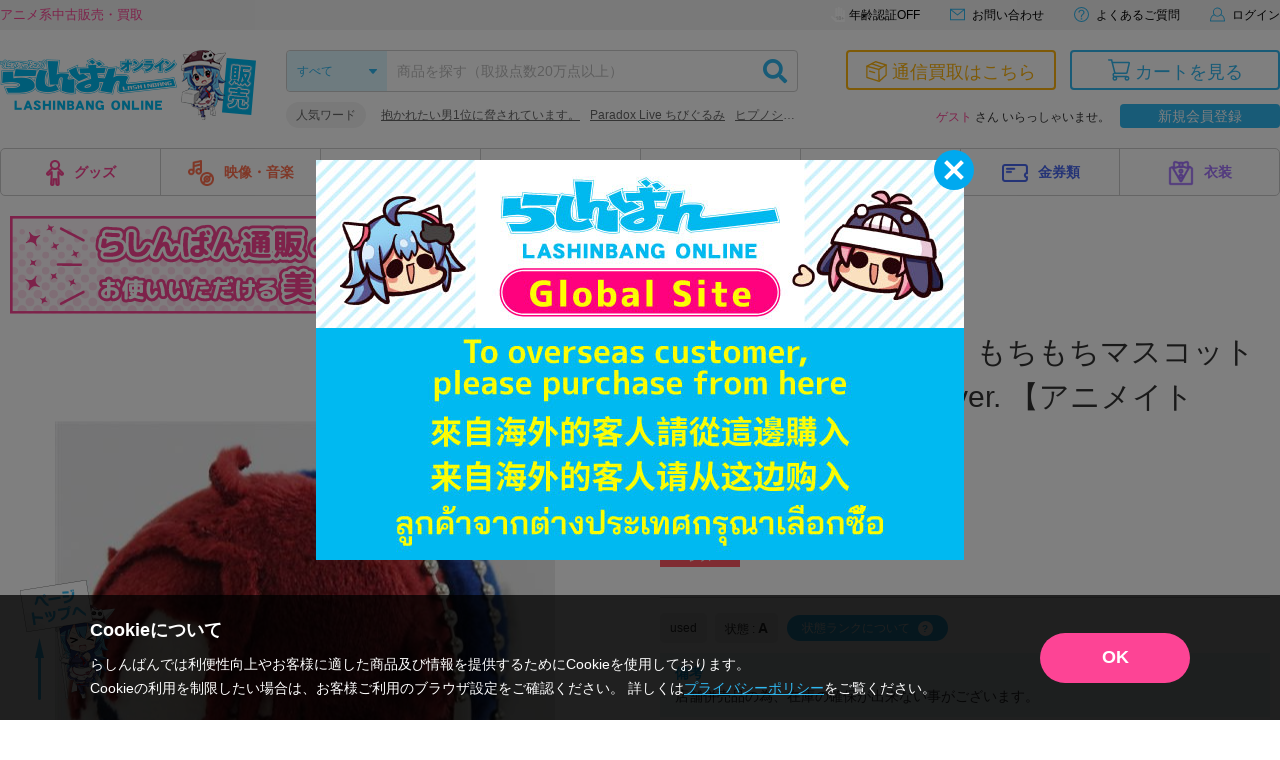

--- FILE ---
content_type: application/javascript
request_url: https://api.ipify.org/?format=jsonp&callback=getIP
body_size: -49
content:
getIP({"ip":"18.189.43.80"});

--- FILE ---
content_type: image/svg+xml
request_url: https://shop.lashinbang.com/template/default/img/common/item_detail-sp.svg
body_size: 264945
content:
<svg xmlns="http://www.w3.org/2000/svg" xmlns:xlink="http://www.w3.org/1999/xlink" width="355" height="65" viewBox="0 0 355 65">
  <defs>
    <clipPath id="clip-path">
      <rect id="長方形_61" data-name="長方形 61" width="355" height="65" transform="translate(590 -763)" fill="#e3f7ff"/>
    </clipPath>
    <clipPath id="clip-path-2">
      <rect id="長方形_62" data-name="長方形 62" width="450" height="198.553" fill="#ffdbeb"/>
    </clipPath>
    <clipPath id="clip-path-3">
      <rect id="長方形_60" data-name="長方形 60" width="275" height="53.208" fill="none"/>
    </clipPath>
    <clipPath id="clip-path-4">
      <rect id="長方形_7" data-name="長方形 7" width="8.314" height="8.314" fill="#fc4595"/>
    </clipPath>
    <clipPath id="clip-path-5">
      <rect id="長方形_7-2" data-name="長方形 7" width="4.446" height="4.446" fill="#fc4595"/>
    </clipPath>
    <clipPath id="clip-path-10">
      <rect id="長方形_7-7" data-name="長方形 7" width="4.446" height="4.446" transform="translate(0 0)" fill="#fc4595"/>
    </clipPath>
    <clipPath id="clip-path-13">
      <rect id="長方形_7-10" data-name="長方形 7" width="8.314" height="8.314" transform="translate(0 0)" fill="#fc4595"/>
    </clipPath>
  </defs>
  <g id="グループ_85" data-name="グループ 85" transform="translate(-10 -182)">
    <g id="枠">
      <rect id="背景" width="355" height="65" transform="translate(10 182)" fill="#fff8fb"/>
      <g id="水玉" transform="translate(-580 945)" clip-path="url(#clip-path)">
        <g id="グループ_80" data-name="グループ 80" transform="translate(543 -758)">
          <g id="グループ_79" data-name="グループ 79" clip-path="url(#clip-path-2)">
            <path id="パス_453" data-name="パス 453" d="M6.624,106.722a4.634,4.634,0,0,1,5.265.019l.733.722a4.732,4.732,0,0,1,.433,4.557H17.43a4.671,4.671,0,0,1,.45-4.564l.725-.734a4.634,4.634,0,0,1,5.265.019l.733.722a4.732,4.732,0,0,1,.433,4.557h4.375a4.671,4.671,0,0,1,.45-4.564l.725-.734a4.634,4.634,0,0,1,5.265.019l.733.722a4.732,4.732,0,0,1,.433,4.557h4.375a4.671,4.671,0,0,1,.45-4.564l.725-.734a4.634,4.634,0,0,1,5.265.019l.733.722A4.732,4.732,0,0,1,49,112.02h4.375a4.671,4.671,0,0,1,.45-4.564l.725-.734a4.634,4.634,0,0,1,5.265.019l.733.722a4.732,4.732,0,0,1,.433,4.557h4.375a4.671,4.671,0,0,1,.45-4.564l.725-.734a4.634,4.634,0,0,1,5.265.019l.733.722a4.732,4.732,0,0,1,.433,4.557h4.375a4.671,4.671,0,0,1,.45-4.564l.725-.734a4.634,4.634,0,0,1,5.265.019l.733.722a4.732,4.732,0,0,1,.433,4.557h4.375a4.671,4.671,0,0,1,.45-4.564l.725-.734a4.634,4.634,0,0,1,5.265.019l.733.722a4.732,4.732,0,0,1,.433,4.557h4.4a4.535,4.535,0,0,1,.423-4.564l.725-.734a4.634,4.634,0,0,1,5.265.019l.733.722a4.732,4.732,0,0,1,.433,4.557h4.4a4.535,4.535,0,0,1,.423-4.564l.725-.734a4.634,4.634,0,0,1,5.265.019l.733.722a4.732,4.732,0,0,1,.433,4.557h4.4a4.535,4.535,0,0,1,.423-4.564l.725-.734a4.634,4.634,0,0,1,5.265.019l.733.722a4.732,4.732,0,0,1,.433,4.557h4.4a4.535,4.535,0,0,1,.423-4.564l.725-.734a4.634,4.634,0,0,1,5.265.019l.733.722a4.732,4.732,0,0,1,.433,4.557h4.4a4.535,4.535,0,0,1,.423-4.564l.725-.734a4.634,4.634,0,0,1,5.265.019l.733.722a4.732,4.732,0,0,1,.433,4.557h4.4a4.535,4.535,0,0,1,.423-4.564l.725-.734a4.634,4.634,0,0,1,5.265.019l.733.722a4.732,4.732,0,0,1,.433,4.557h4.4a4.535,4.535,0,0,1,.423-4.564l.725-.734a4.634,4.634,0,0,1,5.265.019l.733.722a4.732,4.732,0,0,1,.433,4.557h4.4a4.535,4.535,0,0,1,.423-4.564l.725-.734a4.634,4.634,0,0,1,5.265.019l.733.722a4.732,4.732,0,0,1,.433,4.557h4.4a4.535,4.535,0,0,1,.423-4.564l.725-.734a4.634,4.634,0,0,1,5.265.019l.733.722a4.732,4.732,0,0,1,.433,4.557h4.4a4.535,4.535,0,0,1,.423-4.564l.725-.734a4.634,4.634,0,0,1,5.265.019l.733.722a4.732,4.732,0,0,1,.433,4.557h4.375a4.671,4.671,0,0,1,.45-4.564l.725-.734a4.634,4.634,0,0,1,5.265.019l.733.722a4.732,4.732,0,0,1,.433,4.557H233.1a4.671,4.671,0,0,1,.45-4.564l.725-.734a4.634,4.634,0,0,1,5.265.019l.733.722a4.732,4.732,0,0,1,.433,4.557h4.375a4.671,4.671,0,0,1,.45-4.564l.725-.734a4.634,4.634,0,0,1,5.265.019l.733.722a4.732,4.732,0,0,1,.433,4.557h4.375a4.671,4.671,0,0,1,.45-4.564l.725-.734a4.634,4.634,0,0,1,5.265.019l.733.722a4.732,4.732,0,0,1,.433,4.557h4.375a4.671,4.671,0,0,1,.45-4.564l.725-.734a4.634,4.634,0,0,1,5.265.019l.733.722a4.732,4.732,0,0,1,.433,4.557h4.375a4.671,4.671,0,0,1,.45-4.564l.725-.734a4.634,4.634,0,0,1,5.265.019l.733.722a4.732,4.732,0,0,1,.433,4.557H293a4.672,4.672,0,0,1,.45-4.564l.725-.734a4.634,4.634,0,0,1,5.265.019l.733.722a4.732,4.732,0,0,1,.433,4.557h4.375a4.671,4.671,0,0,1,.45-4.564l.725-.734a4.634,4.634,0,0,1,5.265.019l.733.722a4.732,4.732,0,0,1,.433,4.557h4.375a4.672,4.672,0,0,1,.45-4.564l.725-.734a4.634,4.634,0,0,1,5.265.019l.733.722a4.732,4.732,0,0,1,.433,4.557h4.375a4.671,4.671,0,0,1,.45-4.564l.725-.734a4.634,4.634,0,0,1,5.265.019l.733.722a4.732,4.732,0,0,1,.433,4.557h4.375a4.672,4.672,0,0,1,.45-4.564l.725-.734a4.634,4.634,0,0,1,5.265.019l.733.722a4.732,4.732,0,0,1,.433,4.557h4.375a4.671,4.671,0,0,1,.45-4.564l.725-.734a4.634,4.634,0,0,1,5.265.019l.733.722a4.732,4.732,0,0,1,.433,4.557h4.375a4.671,4.671,0,0,1,.45-4.564l.725-.734a4.634,4.634,0,0,1,5.265.019l.733.722a4.732,4.732,0,0,1,.433,4.557h4.375a4.671,4.671,0,0,1,.45-4.564l.725-.734a4.634,4.634,0,0,1,5.265.019l.733.722a4.732,4.732,0,0,1,.433,4.557h4.375a4.671,4.671,0,0,1,.45-4.564l.725-.734a4.634,4.634,0,0,1,5.265.019l.733.722a4.731,4.731,0,0,1,.433,4.557h4.375a4.672,4.672,0,0,1,.45-4.564l.725-.734a4.634,4.634,0,0,1,5.265.019l.733.722a4.732,4.732,0,0,1,.433,4.557h4.375a4.671,4.671,0,0,1,.45-4.564l.725-.734a4.634,4.634,0,0,1,5.265.019l.733.722a4.732,4.732,0,0,1,.433,4.557H424.8a4.671,4.671,0,0,1,.45-4.564l.725-.734a4.634,4.634,0,0,1,5.265.019l.733.722a4.732,4.732,0,0,1,.433,4.557h4.375a4.672,4.672,0,0,1,.45-4.564l.725-.734a4.634,4.634,0,0,1,5.265.019l.733.722a4.732,4.732,0,0,1,.433,4.557h4.375a4.671,4.671,0,0,1,.45-4.564l.274-.284a7.69,7.69,0,0,1,.245,1.365q.027,44.445.029,88.89v1.29H.138c-.022-.483-.062-.948-.062-1.412q0-41.511.013-83.021c0-1.957-.013-3.913.014-5.869a7.043,7.043,0,0,1,.239-1.249l.3.3a4.732,4.732,0,0,1,.433,4.557H5.449a4.671,4.671,0,0,1,.45-4.564l.725-.734m360.143,11.17h3.851v-3.824h-3.851Zm-11.981,0h3.851v-3.823h-3.851Zm59.907,0h3.851v-3.823h-3.851Zm15.832-3.824h-3.85v3.825h3.85Zm11.98,0h-3.85v3.823h3.85Zm-275.571,0h-3.85v3.825h3.85Zm-23.963,0h-3.85v3.824h3.85Zm-131.8,3.967v-3.967H7.325v3.981a10.753,10.753,0,0,1,1.826-.3,13.8,13.8,0,0,1,2.025.287m8.13-.143h3.851v-3.823H19.306Zm15.831-3.825h-3.85v3.826h3.85Zm11.982,0H43.27v3.822h3.85Zm12.168,0H55.25v3.824h3.921a9.333,9.333,0,0,1-.278-1.867,11,11,0,0,1,.394-1.957m11.794,0H67.233v3.822h3.849Zm11.982,0h-3.85v3.824h3.85Zm11.98,0h-3.85v3.824h3.85Zm8.132,3.824h3.85v-3.824h-3.85Zm11.98,0h3.851v-3.825h-3.851Zm11.982,0h3.851V114.07H127.14Zm267.44-3.825H390.73v3.824h3.849Zm-239.627,0H151.1v3.825h3.85Zm223.8,3.824h3.85v-3.824h-3.85Zm-203.684,0h3.851v-3.824h-3.851Zm11.981,0H190.9v-3.823h-3.851Zm15.832-3.824h-3.85v3.825h3.85Zm8.13,3.825h3.852V114.07h-3.852Zm11.982,0h3.851v-3.824h-3.851Zm15.831-3.823h-3.851v3.824h3.851Zm11.981,0h-3.85v3.824h3.85Zm8.13,3.825h3.852V114.07h-3.852Zm15.832-3.825h-3.851v3.825h3.851Zm11.981,0H282.9v3.825h3.851Zm11.981,0h-3.851v3.825h3.851Zm8.131,3.825h3.851v-3.825H306.86Zm11.98,0h3.85v-3.824h-3.85Zm11.982,0h3.85v-3.825h-3.85Zm15.831-3.825H342.8v3.824h3.851Zm59.907,0h-3.85v3.824h3.85Zm-42.053,6.147h-3.614v3.6h3.614Zm44.31,3.6h3.615v-3.6h-3.615Zm-35.944,0h3.615v-3.6h-3.615Zm75.5-3.6h-3.614v3.6h3.614Zm-15.6,3.6H436.4v-3.6h-3.615Zm-11.98,0h3.614v-3.6H420.8Zm-32.33-3.6h-3.614v3.6h3.614ZM1.453,123.81H5.067v-3.6H1.453Zm15.6-3.6H13.433v3.6h3.615Zm8.367,3.6H29.03v-3.6H25.416Zm11.98,0h3.615v-3.6H37.4Zm15.6-3.6H49.377v3.6h3.615Zm11.981,0H61.36v3.6h3.614Zm8.366,3.6h3.615v-3.6H73.34Zm11.982,0h3.614v-3.6H85.323Zm11.981,0h3.614v-3.6H97.3Zm11.98,0H112.9v-3.6h-3.615Zm15.6-3.6h-3.615v3.6h3.615Zm11.981,0h-3.614v3.6h3.614Zm8.264,3.6h3.717v-3.6h-3.759a10.754,10.754,0,0,1,.289,1.768,11.606,11.606,0,0,1-.247,1.829m15.7-3.6h-3.614v3.6h3.614Zm11.981,0h-3.614v3.6h3.614Zm8.367,3.6h3.614v-3.6h-3.614Zm15.6-3.6h-3.614v3.6h3.614Zm8.366,3.6h3.615v-3.6h-3.615Zm15.6-3.6h-3.614v3.6h3.614Zm8.366,3.6h3.615v-3.6H229.1Zm11.981,0H244.7v-3.6H241.08Zm11.982,0h3.614v-3.6h-3.614Zm15.6-3.6h-3.615v3.6h3.615Zm8.366,3.6h3.615v-3.6h-3.615Zm15.6-3.6h-3.614v3.6h3.614Zm8.366,3.6H304.6v-3.6h-3.615Zm11.982,0h3.614v-3.6h-3.614Zm11.98,0h3.615v-3.6h-3.615Zm11.982,0h3.614v-3.6h-3.614Zm15.6-3.6h-3.614v3.6h3.614Zm47.926,0h-3.615v3.6h3.615Zm-30.026,6.061h-3.469v3.365h3.469Zm-11.981,0h-3.47v3.365h3.47Zm35.945,0H390.92v3.364h3.471Zm11.979,0H402.9v3.366h3.469Zm35.945,0h-3.471v3.365h3.471Zm-11.981,0h-3.471v3.364h3.471Zm-11.98,0h-3.471v3.364h3.471Zm-407.368,0H7.515v3.366h3.47Zm11.981,0H19.5v3.365h3.469Zm8.513,3.365h3.469v-3.365H31.479Zm15.449-3.365H43.46v3.365h3.469Zm11.982,0H55.442v3.365h3.469Zm11.981,0H67.423v3.366h3.469Zm11.981,0H79.4v3.366h3.469Zm8.513,3.365h3.47v-3.365h-3.47Zm11.98,0h3.471v-3.364h-3.471Zm15.451-3.366h-3.47v3.366h3.47Zm8.512,3.367h3.47v-3.366h-3.47Zm15.451-3.365H139.31v3.364h3.471Zm11.981,0h-3.469v3.366h3.469Zm11.982,0h-3.471v3.364h3.471Zm11.981,0h-3.471v3.364h3.471Zm11.98,0h-3.469v3.365h3.469Zm8.512,3.365h3.471v-3.364h-3.471Zm11.982,0h3.469v-3.366H211.2Zm15.45-3.367h-3.47v3.366h3.47Zm11.981,0h-3.469v3.366h3.469Zm8.512,3.365h3.471v-3.364h-3.471Zm15.451-3.365h-3.47v3.366h3.47Zm8.512,3.365h3.471v-3.364h-3.471Zm11.981,0h3.47v-3.366h-3.47Zm15.451-3.365h-3.471v3.363h3.471Zm11.981,0h-3.471v3.364h3.471Zm11.981,0h-3.469v3.366H322.5Zm8.511,3.365h3.471v-3.364h-3.471Zm15.452-3.364h-3.471v3.365h3.471Zm32.475,3.365h3.47v-3.366h-3.47ZM160.59,132.373h-3.141v3.15h3.141Zm200.543,3.15h3.14v-3.151h-3.14Zm87.009-3.151h-3.126v3.148h3.126Zm-11.982,0h-3.132v3.15h3.132Zm-15.114,3.15h3.132v-3.15h-3.132Zm-11.988,0H412.2v-3.15h-3.142Zm-8.84-3.15h-3.142v3.15h3.142Zm-395.39,0H1.691v3.151H4.828Zm11.985,0H13.671v3.15h3.142Zm11.978,0H25.658v3.15h3.133Zm11.984,0H37.634v3.15h3.142Zm8.839,3.152h3.14v-3.151h-3.14Zm15.124-3.151H61.6v3.15h3.141Zm8.846,3.149h3.132v-3.15H73.585Zm15.117-3.15H85.559v3.15H88.7Zm11.978,0H97.548v3.151h3.132Zm11.981,0h-3.138v3.152h3.138Zm11.982,0H121.5v3.152h3.14Zm11.98,0h-3.14v3.152h3.14Zm8.842,3.15h3.14v-3.151h-3.14Zm239.631,0h3.135v-3.15H385.1Zm-215.669,0h3.14v-3.149h-3.14Zm11.98,0h3.141v-3.149h-3.141Zm15.126-3.15h-3.141v3.151h3.141Zm8.837,3.15h3.141v-3.149h-3.141Zm15.123-3.15H217.36v3.15h3.134Zm11.982,0h-3.14v3.151h3.14Zm11.981,0h-3.14v3.151h3.14Zm8.842,3.149h3.142v-3.15H253.3Zm11.992,0h3.128v-3.149h-3.128Zm11.97,0H280.4v-3.149h-3.141Zm11.982,0h3.139v-3.151h-3.139Zm15.121-3.15h-3.139v3.151h3.139Zm11.982,0h-3.142v3.15h3.142Zm11.98,0h-3.139v3.151h3.139Zm8.841,3.149h3.142v-3.15h-3.142Zm11.978,0h3.142v-3.15h-3.142Zm23.967,0h3.139v-3.151h-3.139Zm-2.955,3h-2.93v2.86h2.93Zm-14.911,2.856h2.926v-2.862h-2.926Zm35.944,0h2.928v-2.856h-2.928Zm11.981,0H406.1v-2.864h-2.926Zm14.911-2.863h-2.931v2.864h2.931Zm9.048,2.864h2.932v-2.866h-2.932Zm14.911-2.865h-2.927v2.865h2.927ZM7.783,141.375h2.931v-2.856H7.783Zm11.986.008H22.7v-2.851H19.769Zm11.977-.016h2.932v-2.848H31.747Zm14.914-2.841H43.731v2.857h2.929Zm11.98.009H55.714v2.848h2.927Zm9.052,2.849h2.931v-2.862H67.693ZM82.6,138.525H79.674v2.859H82.6Zm11.983-.006H91.656v2.865h2.927Zm11.979.006h-2.925v2.859h2.925Zm11.985-.006h-2.931v2.866h2.931Zm11.978,0H127.6v2.864h2.927Zm9.056,2.864H142.5v-2.865h-2.922Zm14.908-2.864h-2.927v2.865h2.927Zm11.981,0h-2.927v2.865h2.927Zm11.984.009h-2.928v2.856h2.928Zm11.978.015h-2.927v2.84h2.927Zm9.056,2.84h2.928v-2.855H199.49Zm11.976-.006H214.4v-2.858h-2.931Zm11.985.007h2.925v-2.859h-2.925Zm11.979,0h2.927v-2.864h-2.927Zm14.91-2.864h-2.927v2.865h2.927Zm11.981,0h-2.928v2.865h2.928Zm9.054,2.864H274.3v-2.864h-2.926Zm11.982,0h2.925v-2.859h-2.925Zm11.98,0h2.932v-2.866h-2.932Zm14.912-2.856h-2.928v2.856h2.928Zm11.982,0H319.3v2.86h2.93Zm11.981,0h-2.931v2.865h2.931Zm9.049,2.864h2.927v-2.864h-2.927Zm38.872-2.851h-2.927v2.851h2.927Zm-209.8,6.053h-2.666v2.665h2.666Zm191.694,0H361.4v2.67h2.631Zm81.237,2.67H447.9v-2.671h-2.632Zm-9.341-2.668h-2.664v2.668h2.664Zm-14.645,2.661h2.664v-2.662H421.28Zm-21.3-2.662h-2.665v2.663h2.665Zm-26.617,2.653h2.655v-2.654h-2.655ZM4.595,144.586H1.93v2.663H4.595Zm9.328,2.653h2.655v-2.654H13.922Zm11.963-.006h2.673v-2.648H25.886Zm14.637-2.648H37.889v2.672h2.634Zm9.334,2.663h2.665v-2.663H49.857Zm11.973-.009H64.5v-2.654H61.83Zm14.637-2.654H73.833v2.672h2.634Zm9.363,2.669h2.63v-2.669h-2.63Zm11.9-2.669c.042.941.081,1.824.119,2.666h2.6v-2.666Zm14.7.008h-2.657v2.663h2.657Zm9.317,2.658h2.668v-2.666h-2.668Zm11.985,0h2.664v-2.662h-2.664Zm14.645-2.659H145.71v2.666h2.662Zm9.36,2.662h2.621v-2.666h-2.621Zm254.23-2.666H409.3v2.669h2.667ZM181.644,147.24h2.673v-2.656h-2.673Zm14.653-2.655h-2.666v2.665H196.3Zm11.981,0h-2.667v2.669h2.667Zm9.344,2.67h2.63v-2.669h-2.63Zm11.957-.01h2.659v-2.66h-2.659Zm11.972.008h2.67v-2.668h-2.67ZM256.2,144.59h-2.663v2.657H256.2Zm9.347,2.664h2.63v-2.669h-2.63Zm14.609-2.669H277.53v2.67h2.631Zm11.98,0h-2.629v2.669h2.629Zm11.981,0h-2.631v2.67h2.631Zm9.318,2.642h2.673v-2.642H313.44Zm14.644-2.643h-2.649v2.672h2.649Zm9.326,2.664h2.664v-2.663H337.41Zm11.975.005h2.668v-2.668h-2.668Zm38.6-2.668h-2.632v2.671h2.632Zm-18.111,8.523v-2.348h-2.435c.04.828.075,1.566.112,2.348Zm-14.353,0h2.359v-2.358h-2.359Zm23.9-2.381c.042.849.081,1.613.117,2.35h2.337v-2.35Zm26.417,2.389v-2.375h-2.456c.044.836.084,1.6.124,2.375Zm9.566-.024h2.4v-2.368h-2.4Zm11.939-2.368c.045.855.085,1.621.123,2.35h2.334v-2.35ZM439.4,153.1h2.358v-2.347H439.4ZM10.443,150.719H8.082v2.372h2.361Zm11.975,2.388v-2.348H19.983c.04.828.075,1.566.112,2.348Zm11.987-2.388H32.044v2.372h2.361Zm9.586,2.359h2.392v-2.347H43.992Zm14.393.029v-2.362H55.921c.048.844.092,1.61.136,2.362Zm11.968-2.386H67.991v2.367h2.362Zm9.543,0c.037.822.071,1.589.106,2.363h2.335v-2.363Zm14.433.02H91.867l.13,2.323h2.331Zm9.515-.028c.051.874.1,1.64.139,2.392h2.291v-2.392Zm11.981,0c.051.874.1,1.64.139,2.392h2.291v-2.392Zm14.447,2.4v-2.375h-2.455c.043.836.083,1.6.123,2.375Zm9.568-.031h2.4v-2.354h-2.4Zm14.395.031v-2.375h-2.455c.043.836.083,1.6.123,2.375Zm11.958-.008v-2.347h-2.434c.04.826.075,1.565.112,2.347Zm11.992-2.384h-2.362v2.392h2.362Zm9.539,0c.042.846.08,1.612.117,2.351h2.337v-2.351Zm12.025,2.354h2.392v-2.347H199.75Zm12,.027h2.359v-2.358h-2.359Zm12-.014h2.361v-2.373h-2.361Zm11.972.009h2.358v-2.347h-2.358Zm11.953-.027h2.405v-2.35h-2.405Zm14.316.029c.036-.77.074-1.565.111-2.348h-2.416V153.1Zm9.659-.032h2.4v-2.331h-2.4Zm14.369-2.351h-2.361v2.372h2.361Zm9.538,0c.042.875.077,1.612.114,2.379h2.324v-2.379Zm14.44.026h-2.458c.045.84.087,1.605.126,2.327h2.332Zm11.969-.02H319.6v2.392h2.362Zm11.959,2.385v-2.359h-2.43c.05.845.095,1.611.138,2.359Zm9.554-2.39c.048.869.091,1.634.131,2.35h2.331v-2.35Zm47.973,2.357h2.405v-2.35h-2.405Zm-5.854,5.829h2.121v-1.986h-2.121Zm-21.822-2.008h-2.12v2.031h2.12Zm59.91,0h-2.127v2.037h2.127Zm-26.11,2.009h2.122v-2.025h-2.122Zm-21.837-1.983h-2.122v2.008h2.122ZM445.5,158.9h2.117v-2.027H445.5Zm-9.842-2h-2.12v2.028h2.12ZM2.189,158.9H4.311v-2.033H2.189Zm14.1-2.03H14.173v2.053h2.116Zm9.888,2.01H28.3v-2.008H26.176Zm11.975,0h2.125v-2.008H38.152Zm11.959.017h2.122v-2.025H50.111Zm11.981,0h2.122v-2.025H62.093Zm11.985,0H76.2v-1.986H74.078ZM88.2,156.89H86.075v2.039H88.2Zm12-.016h-2.16V158.9h2.16Zm9.823,2.027h2.117v-2.027h-2.117Zm14.14-2.027H122V158.9h2.16Zm11.98.044h-2.16V158.9h2.16Zm11.96-.021h-2.117v2.026h2.117Zm11.966.016h-2.128v2.009h2.128Zm12-.021h-2.125v2.035h2.125Zm9.856,1.991h2.125v-2.008h-2.125Zm14.124-2.009h-2.16V158.9h2.16Zm9.846,2.011h2.121v-2.008H205.9Zm11.936.04h2.16v-2.031h-2.16Zm12.025,0h2.115v-2.053H229.86Zm11.936,0h2.159v-2.033H241.8Zm14.143-2.008h-2.12v2.008h2.12Zm9.823,2h2.158V156.9h-2.158Zm12.017-.04H279.9v-2.008H277.78Zm11.962.022h2.123v-2.033h-2.123Zm11.979,0h2.127V156.87h-2.127Zm14.145-2.032h-2.16V158.9h2.16Zm11.961.021h-2.12v2.029h2.12Zm11.954.016h-2.12v2.009h2.12Zm9.865,1.995h2.126v-1.991h-2.126Zm62.051-1.988h-2.12v2.008h2.12Zm-43.981,6.014c.041.706.074,1.282.109,1.886h1.724v-1.886Zm25.91.025h-1.948c.051.674.1,1.278.14,1.838h1.721c.029-.623.055-1.171.087-1.838m-35.947-.016h-1.935c.042.658.08,1.262.119,1.868h1.727c.03-.637.058-1.214.089-1.868m23.963.043h-1.95c.044.669.083,1.245.121,1.828h1.738c.031-.635.06-1.212.091-1.828m46.068,1.8h1.777v-1.816H427.63c.028.623.052,1.171.081,1.816m13.761.034v-1.854h-1.865c.036.65.068,1.227.1,1.854ZM10.22,162.961H8.276c.036.648.068,1.225.1,1.829h1.759c.029-.631.054-1.18.084-1.829m10.034-.021c.051.686.1,1.289.139,1.857h1.719V162.94Zm11.979,0c.054.695.1,1.3.142,1.856H34.1v-1.856Zm13.826,1.9v-1.851H44.215l.119,1.851Zm10.14-1.9c.039.684.071,1.261.1,1.857h1.763V162.93Zm11.985.018.129,1.855h1.717v-1.855Zm12.065,1.835h1.777v-1.816H80.17c.028.623.052,1.171.081,1.816m13.839-1.8h-1.95c.044.669.083,1.245.121,1.828H94l.092-1.828m10.036-.053c.039.684.071,1.261.1,1.857h1.763V162.93Zm13.847,1.886v-1.855H116.11c.035.648.067,1.225.1,1.855Zm11.981,0v-1.855h-1.863c.035.648.067,1.225.1,1.855Zm10.116-1.886c.041.7.074,1.279.106,1.846h1.754V162.93Zm13.928.027h-1.944c.034.645.064,1.222.1,1.836h1.761c.03-.626.056-1.175.087-1.836m10.032-.016c.051.685.1,1.288.14,1.856h1.718v-1.856Zm11.981,0c.051.686.1,1.289.139,1.857h1.719V162.94Zm13.834,1.9v-1.894H188c.047.666.09,1.27.135,1.894Zm11.975,0v-1.9h-1.835c.042.658.081,1.262.121,1.9Zm12,0v-1.879h-1.861c.052.674.1,1.278.144,1.879Zm12.069-1.878h-1.948c.051.674.1,1.278.14,1.838H225.8c.029-.623.055-1.171.087-1.838m11.9,1.86v-1.855h-1.863c.035.648.067,1.225.1,1.855Zm10.179-.03h1.769v-1.814h-1.769Zm13.861-1.809h-1.94c.034.632.065,1.209.1,1.814h1.76c.028-.63.053-1.179.082-1.814m10.078-.035c.029.623.058,1.253.086,1.856h1.729v-1.856Zm11.941-.011c.041.706.074,1.282.109,1.886h1.724v-1.886Zm11.98,0c.041.706.075,1.283.11,1.882h1.726v-1.882Zm11.982,0c.041.706.074,1.282.109,1.886h1.724v-1.886Zm11.981,0c.041.7.074,1.278.106,1.846h1.754V162.93Zm13.926.031h-1.944c.036.648.068,1.225.1,1.829h1.759c.029-.631.054-1.18.084-1.829m83.768,1.874v-1.9h-1.834c.042.658.08,1.262.121,1.9Zm-11.877-1.859h-1.946c.039.664.073,1.24.109,1.84h1.736c.035-.629.066-1.206.1-1.84M345.7,162.94h-1.935c.042.658.08,1.262.119,1.868h1.727c.031-.637.058-1.214.089-1.868M183.743,170.6v-1.419h-1.636c.025.521.046.939.069,1.419Zm215.689,0v-1.435h-1.652c.026.537.047.983.069,1.435Zm47.958-1.408H445.8v1.375h1.592Zm-13.675-.058c.033.576.057,1.02.082,1.461h1.576v-1.461Zm-429.652.047H2.384c.026.521.047.939.07,1.4H4.063ZM16.005,170.6v-1.53l-1.645.077c.032.562.056.979.083,1.453Zm10.335-1.45c.034.568.058.985.084,1.418h1.6v-1.418Zm13.681,0H38.428v1.415h1.593Zm10.357,1.408h1.6v-1.4h-1.6Zm11.989.034h1.581v-1.424H62.367Zm11.987-.006h1.57v-1.414h-1.57Zm13.55-1.413H86.336v1.419H87.9ZM99.9,170.6v-1.435H98.245c.026.537.047.983.069,1.435Zm10.313-1.444c.034.567.059.985.084,1.418h1.6v-1.418Zm11.982-.013c.032.571.056.988.081,1.435h1.566v-1.435Zm13.668.04h-1.682c.028.524.05.942.074,1.4h1.608Zm10.382,1.407h1.571v-1.457h-1.571Zm11.982,0h1.57v-1.414h-1.57Zm13.576-1.411h-1.593v1.41H171.8Zm251.583,0h-1.569v1.419h1.569ZM411.389,170.6v-1.419h-1.636c.025.521.046.939.069,1.419Zm-203.645-1.421h-1.593v1.41h1.593Zm11.981,0h-1.593v1.41h1.593Zm10.379,1.389h1.6v-1.413h-1.6Zm13.584.045v-1.419h-1.683c.033.535.059.954.088,1.419Zm10.3-1.469c.032.571.056.988.081,1.435h1.566v-1.435Zm12.037,1.41h1.6v-1.374h-1.6Zm12.012.037h1.571v-1.457h-1.571Zm11.974-.023h1.6v-1.413h-1.6Zm13.6-1.375H302.02v1.375h1.593Zm11.964,0h-1.682c.033.536.058.954.084,1.377h1.6Zm10.411,1.368h1.562v-1.418h-1.562Zm11.876-1.428c.033.576.057,1.02.082,1.461h1.576v-1.461Zm11.974.022c.033.567.058.985.084,1.418h1.6v-1.418Zm11.982-.013c.032.571.056.988.081,1.435h1.566v-1.435Zm13.68.01h-1.592v1.415H375.5Zm11.969.03h-1.682c.028.524.05.942.075,1.4h1.608Zm-191.726,1.412v-1.424h-1.654c.03.541.056.985.08,1.424ZM201.6,175.2h-1.215v1.246l1.159-.051c.02-.422.036-.758.056-1.2M416,176.463l1.282-.1c-.036-.469-.061-.8-.094-1.233l-1.188.08Zm-406.16-.08v-1.166H8.6c.021.421.037.757.057,1.166Zm10.789.082,1.158-.085v-1.252l-1.158.076Zm13.179-1.348-1.263.1c.035.442.064.8.1,1.253l1.164-.1Zm11.976,1.266v-1.166H44.545c.021.421.037.757.057,1.166Zm10.768.061,1.27-.064c-.022-.465-.037-.8-.054-1.157H56.556Zm11.987.019,1.282-.1c-.036-.468-.061-.8-.094-1.233l-1.188.08ZM81.8,175.118l-1.344.1c.046.464.079.8.116,1.168h1.151c.024-.405.045-.741.077-1.269m11.886,1.276V175.2h-1.21c.019.433.036.8.056,1.248l1.154-.054m250.452-.029h1.184V175.2H344.14ZM116.412,175.19c.037.468.063.8.1,1.256l1.228-.072c-.026-.466-.045-.8-.066-1.184Zm11.972,0c.045.482.076.818.118,1.266l1.229-.1c-.035-.468-.06-.8-.088-1.168Zm13.228,1.2V175.2H140.4c.019.433.036.8.056,1.248l1.154-.054m12.012-1.277-1.263.1c.035.442.064.8.1,1.253l1.164-.1Zm10.7.076c.045.482.076.818.118,1.266l1.229-.1c-.035-.468-.06-.8-.088-1.168Zm13.31.006h-1.215v1.246l1.16-.051c.019-.422.035-.758.055-1.2m12-.081-1.344.1c.046.464.079.8.116,1.168h1.151c.024-.405.045-.741.077-1.269m238.4,1.265h1.136V175.2h-1.136Zm13.2-1.184h-1.215v1.246l1.159-.051c.02-.422.036-.758.056-1.2m-228.975-.006c.045.482.076.818.118,1.266l1.229-.1c-.035-.468-.06-.8-.088-1.168Zm24.053,1.172h1.184V175.2h-1.184Zm13.128.05v-1.288l-1.214.082c.029.441.053.8.08,1.206Zm10.806-.07h1.206v-1.124h-1.206Zm13.21-1.125h-1.267c.026.425.046.761.069,1.139h1.2Zm11.981,0h-1.267c.026.425.046.761.069,1.139h1.2Zm11.964,0h-1.242c.02.42.035.756.054,1.147H297.4Zm10.723-.045c.035.486.062.848.095,1.3l1.217-.1c-.023-.454-.042-.816-.061-1.2Zm13.3,1.219c-.022-.475-.038-.81-.055-1.167H320.1c.03.429.054.765.082,1.167Zm10.735.059,1.162-.055v-1.252l-1.162.051Zm-107.832,0,1.162-.055v-1.252l-1.162.05Zm131.823-.066h1.136V175.2h-1.136Zm11.878-1.193c.037.468.063.8.1,1.256l1.228-.072c-.026-.466-.045-.8-.066-1.184Zm13.213,1.224v-1.283l-1.215.074c.027.441.049.8.074,1.209Zm10.83-.049h1.184V175.2h-1.184Zm13.19-1.136h-1.288c.036.436.064.772.1,1.221l1.187-.076Zm-299.5,1.161c-.022-.475-.038-.81-.055-1.167h-1.259c.03.429.054.765.082,1.167Z" transform="translate(0 -0.164)" fill="#ffdbeb"/>
            <path id="パス_454" data-name="パス 454" d="M30.622,106.713l-.725.734a4.97,4.97,0,0,1-5.259.006l-.733-.721c-.126-.292-.25-.583-.378-.874A4.13,4.13,0,1,1,31,105.839c-.128.291-.251.582-.376.874" transform="translate(-0.036 -0.155)" fill="#ffdbeb"/>
            <path id="パス_455" data-name="パス 455" d="M126.622,106.713l-.725.734a4.97,4.97,0,0,1-5.259.006l-.733-.721c-.126-.292-.25-.583-.378-.874a4.13,4.13,0,1,1,7.471-.019c-.128.291-.252.582-.376.874" transform="translate(-0.185 -0.155)" fill="#ffdbeb"/>
            <path id="パス_456" data-name="パス 456" d="M438.622,106.713l-.725.734a4.968,4.968,0,0,1-5.258.006l-.734-.721c-.126-.292-.25-.583-.378-.874a4.13,4.13,0,1,1,7.471-.019c-.128.291-.251.582-.376.874" transform="translate(-0.669 -0.155)" fill="#ffdbeb"/>
            <path id="パス_457" data-name="パス 457" d="M426.622,106.713l-.725.734a4.968,4.968,0,0,1-5.258.006l-.734-.721c-.126-.292-.25-.583-.378-.874a4.13,4.13,0,1,1,7.471-.019c-.128.291-.251.582-.376.874" transform="translate(-0.65 -0.155)" fill="#ffdbeb"/>
            <path id="パス_458" data-name="パス 458" d="M414.622,106.713l-.725.734a4.968,4.968,0,0,1-5.258.006l-.734-.721c-.126-.292-.25-.583-.378-.874a4.13,4.13,0,1,1,7.471-.019c-.128.291-.251.582-.376.874" transform="translate(-0.631 -0.155)" fill="#ffdbeb"/>
            <path id="パス_459" data-name="パス 459" d="M396.64,107.452l-.734-.721c-.126-.292-.249-.584-.377-.874a4.129,4.129,0,1,1,7.47-.019c-.128.291-.251.582-.375.874l-.725.733a4.97,4.97,0,0,1-5.259.007" transform="translate(-0.613 -0.155)" fill="#ffdbeb"/>
            <path id="パス_460" data-name="パス 460" d="M384.64,107.452l-.734-.721c-.126-.292-.249-.584-.377-.874a4.129,4.129,0,1,1,7.47-.019c-.128.291-.251.582-.375.874l-.725.733a4.97,4.97,0,0,1-5.259.007" transform="translate(-0.594 -0.155)" fill="#ffdbeb"/>
            <path id="パス_461" data-name="パス 461" d="M372.64,107.452l-.734-.721c-.126-.292-.249-.584-.377-.874a4.129,4.129,0,1,1,7.47-.019c-.128.291-.251.582-.375.874l-.725.733a4.97,4.97,0,0,1-5.259.007" transform="translate(-0.576 -0.155)" fill="#ffdbeb"/>
            <path id="パス_462" data-name="パス 462" d="M360.64,107.452l-.734-.721c-.126-.292-.249-.584-.377-.874a4.129,4.129,0,1,1,7.47-.019c-.128.291-.251.582-.375.874l-.725.733a4.97,4.97,0,0,1-5.259.007" transform="translate(-0.557 -0.155)" fill="#ffdbeb"/>
            <path id="パス_463" data-name="パス 463" d="M12.64,107.452l-.734-.721c-.126-.292-.249-.584-.377-.874a4.129,4.129,0,1,1,7.47-.019c-.128.291-.251.582-.375.874l-.725.733a4.97,4.97,0,0,1-5.259.007" transform="translate(-0.017 -0.155)" fill="#ffdbeb"/>
            <path id="パス_464" data-name="パス 464" d="M342.622,106.713l-.725.734a4.968,4.968,0,0,1-5.258.006l-.734-.721c-.126-.292-.25-.583-.378-.874a4.13,4.13,0,1,1,7.471-.019c-.128.291-.251.582-.376.874" transform="translate(-0.52 -0.155)" fill="#ffdbeb"/>
            <path id="パス_465" data-name="パス 465" d="M324.64,107.452l-.734-.721c-.126-.292-.249-.584-.377-.874a4.129,4.129,0,1,1,7.47-.019c-.128.291-.251.582-.375.874l-.725.733a4.97,4.97,0,0,1-5.259.007" transform="translate(-0.501 -0.155)" fill="#ffdbeb"/>
            <path id="パス_466" data-name="パス 466" d="M318.622,106.713l-.725.734a4.968,4.968,0,0,1-5.258.006l-.734-.721c-.126-.292-.25-.583-.378-.874a4.13,4.13,0,1,1,7.471-.019c-.128.291-.251.582-.376.874" transform="translate(-0.483 -0.155)" fill="#ffdbeb"/>
            <path id="パス_467" data-name="パス 467" d="M300.64,107.452l-.734-.721c-.126-.292-.249-.584-.377-.874a4.129,4.129,0,1,1,7.47-.019c-.128.291-.251.582-.375.874l-.725.733a4.97,4.97,0,0,1-5.259.007" transform="translate(-0.464 -0.155)" fill="#ffdbeb"/>
            <path id="パス_468" data-name="パス 468" d="M288.64,107.452l-.734-.721c-.126-.292-.249-.584-.377-.874a4.129,4.129,0,1,1,7.47-.019c-.128.291-.251.582-.375.874l-.725.733a4.97,4.97,0,0,1-5.259.007" transform="translate(-0.445 -0.155)" fill="#ffdbeb"/>
            <path id="パス_469" data-name="パス 469" d="M282.622,106.713l-.725.734a4.968,4.968,0,0,1-5.258.006l-.734-.721c-.126-.292-.25-.583-.378-.874a4.13,4.13,0,1,1,7.471-.019c-.128.291-.251.582-.376.874" transform="translate(-0.427 -0.155)" fill="#ffdbeb"/>
            <path id="パス_470" data-name="パス 470" d="M270.622,106.713l-.725.734a4.968,4.968,0,0,1-5.258.006l-.734-.721c-.126-.292-.25-.583-.378-.874a4.13,4.13,0,1,1,7.471-.019c-.128.291-.251.582-.376.874" transform="translate(-0.408 -0.155)" fill="#ffdbeb"/>
            <path id="パス_471" data-name="パス 471" d="M258.622,106.713l-.725.734a4.968,4.968,0,0,1-5.258.006l-.734-.721c-.126-.292-.25-.583-.378-.874a4.13,4.13,0,1,1,7.471-.019c-.128.291-.251.582-.376.874" transform="translate(-0.39 -0.155)" fill="#ffdbeb"/>
            <path id="パス_472" data-name="パス 472" d="M240.64,107.452l-.734-.721c-.126-.292-.249-.584-.377-.874a4.129,4.129,0,1,1,7.47-.019c-.128.291-.251.582-.375.874l-.725.733a4.97,4.97,0,0,1-5.259.007" transform="translate(-0.371 -0.155)" fill="#ffdbeb"/>
            <path id="パス_473" data-name="パス 473" d="M234.622,106.713l-.725.734a4.968,4.968,0,0,1-5.258.006l-.734-.721c-.126-.292-.25-.583-.378-.874a4.13,4.13,0,1,1,7.471-.019c-.128.291-.251.582-.376.874" transform="translate(-0.352 -0.155)" fill="#ffdbeb"/>
            <path id="パス_474" data-name="パス 474" d="M216.64,107.452l-.734-.721c-.126-.292-.249-.584-.377-.874a4.129,4.129,0,1,1,7.47-.019c-.128.291-.251.582-.375.874l-.725.733a4.97,4.97,0,0,1-5.259.007" transform="translate(-0.334 -0.155)" fill="#ffdbeb"/>
            <path id="パス_475" data-name="パス 475" d="M210.622,106.713l-.725.734a4.968,4.968,0,0,1-5.258.006l-.734-.721c-.126-.292-.25-.583-.378-.874a4.13,4.13,0,1,1,7.471-.019c-.128.291-.251.582-.376.874" transform="translate(-0.315 -0.155)" fill="#ffdbeb"/>
            <path id="パス_476" data-name="パス 476" d="M198.622,106.713l-.725.734a4.97,4.97,0,0,1-5.259.006l-.733-.721c-.126-.292-.25-.583-.378-.874a4.13,4.13,0,1,1,7.471-.019c-.128.291-.252.582-.376.874" transform="translate(-0.296 -0.155)" fill="#ffdbeb"/>
            <path id="パス_477" data-name="パス 477" d="M180.64,107.452l-.734-.721c-.126-.292-.249-.584-.377-.874a4.13,4.13,0,1,1,7.47-.019c-.128.291-.251.582-.375.874l-.725.733a4.97,4.97,0,0,1-5.259.007" transform="translate(-0.278 -0.155)" fill="#ffdbeb"/>
            <path id="パス_478" data-name="パス 478" d="M174.622,106.713l-.725.734a4.97,4.97,0,0,1-5.259.006l-.733-.721c-.126-.292-.25-.583-.378-.874a4.13,4.13,0,1,1,7.471-.019c-.128.291-.251.582-.376.874" transform="translate(-0.259 -0.155)" fill="#ffdbeb"/>
            <path id="パス_479" data-name="パス 479" d="M162.622,106.713l-.725.734a4.97,4.97,0,0,1-5.259.006l-.733-.721c-.126-.292-.25-.583-.378-.874a4.13,4.13,0,1,1,7.471-.019c-.128.291-.251.582-.376.874" transform="translate(-0.241 -0.155)" fill="#ffdbeb"/>
            <path id="パス_480" data-name="パス 480" d="M150.622,106.713l-.725.734a4.97,4.97,0,0,1-5.259.006l-.733-.721c-.126-.292-.25-.583-.378-.874a4.13,4.13,0,1,1,7.471-.019c-.128.291-.251.582-.376.874" transform="translate(-0.222 -0.155)" fill="#ffdbeb"/>
            <path id="パス_481" data-name="パス 481" d="M138.622,106.713l-.725.734a4.97,4.97,0,0,1-5.259.006l-.733-.721c-.126-.292-.25-.583-.378-.874a4.13,4.13,0,1,1,7.471-.019c-.128.291-.251.582-.376.874" transform="translate(-0.203 -0.155)" fill="#ffdbeb"/>
            <path id="パス_482" data-name="パス 482" d="M36.64,107.452l-.734-.721c-.126-.292-.249-.584-.377-.874a4.129,4.129,0,1,1,7.47-.019c-.128.291-.251.582-.375.874l-.725.733a4.97,4.97,0,0,1-5.259.007" transform="translate(-0.054 -0.155)" fill="#ffdbeb"/>
            <path id="パス_483" data-name="パス 483" d="M114.622,106.713l-.725.734a4.97,4.97,0,0,1-5.259.006l-.733-.721c-.126-.292-.25-.583-.378-.874a4.13,4.13,0,1,1,7.471-.019c-.128.291-.251.582-.376.874" transform="translate(-0.166 -0.155)" fill="#ffdbeb"/>
            <path id="パス_484" data-name="パス 484" d="M96.64,107.452l-.734-.721c-.126-.292-.249-.584-.377-.874a4.13,4.13,0,1,1,7.47-.019c-.128.291-.251.582-.375.874l-.725.733a4.97,4.97,0,0,1-5.259.007" transform="translate(-0.148 -0.155)" fill="#ffdbeb"/>
            <path id="パス_485" data-name="パス 485" d="M90.622,106.713l-.725.734a4.97,4.97,0,0,1-5.259.006l-.733-.721c-.126-.292-.25-.583-.378-.874A4.13,4.13,0,1,1,91,105.839c-.128.291-.251.582-.376.874" transform="translate(-0.129 -0.155)" fill="#ffdbeb"/>
            <path id="パス_486" data-name="パス 486" d="M72.64,107.452l-.734-.721c-.126-.292-.249-.584-.377-.874a4.129,4.129,0,1,1,7.47-.019c-.128.291-.251.582-.375.874l-.725.733a4.97,4.97,0,0,1-5.259.007" transform="translate(-0.11 -0.155)" fill="#ffdbeb"/>
            <path id="パス_487" data-name="パス 487" d="M60.64,107.452l-.734-.721c-.126-.292-.249-.584-.377-.874a4.129,4.129,0,1,1,7.47-.019c-.128.291-.251.582-.375.874l-.725.733a4.97,4.97,0,0,1-5.259.007" transform="translate(-0.092 -0.155)" fill="#ffdbeb"/>
            <path id="パス_488" data-name="パス 488" d="M54.622,106.713l-.725.734a4.97,4.97,0,0,1-5.259.006l-.733-.721c-.126-.292-.25-.583-.378-.874A4.13,4.13,0,1,1,55,105.839c-.128.291-.251.582-.376.874" transform="translate(-0.073 -0.155)" fill="#ffdbeb"/>
            <path id="パス_489" data-name="パス 489" d="M354.622,106.713l-.725.734a4.968,4.968,0,0,1-5.258.006l-.734-.721c-.126-.292-.25-.583-.378-.874a4.13,4.13,0,1,1,7.471-.019c-.128.291-.251.582-.376.874" transform="translate(-0.538 -0.155)" fill="#ffdbeb"/>
            <path id="パス_490" data-name="パス 490" d="M33.292,94.015a4.08,4.08,0,1,1-4.112,4.017,4.167,4.167,0,0,1,4.112-4.017" transform="translate(-0.045 -0.146)" fill="#ffdbeb"/>
            <path id="パス_491" data-name="パス 491" d="M13.337,98.1a4.166,4.166,0,0,1-4.052,4.077,4.079,4.079,0,1,1,0-8.158A4.166,4.166,0,0,1,13.337,98.1" transform="translate(-0.008 -0.146)" fill="#ffdbeb"/>
            <path id="パス_492" data-name="パス 492" d="M45.244,94.015A4.079,4.079,0,1,1,41.18,98.08a4.168,4.168,0,0,1,4.064-4.065" transform="translate(-0.064 -0.146)" fill="#ffdbeb"/>
            <path id="パス_493" data-name="パス 493" d="M445.337,98.076a4.079,4.079,0,1,1-4.068-4.061,4.164,4.164,0,0,1,4.068,4.061" transform="translate(-0.678 -0.146)" fill="#ffdbeb"/>
            <path id="パス_494" data-name="パス 494" d="M429.254,94.015a4.079,4.079,0,1,1-4.074,4.054,4.168,4.168,0,0,1,4.074-4.054" transform="translate(-0.659 -0.146)" fill="#ffdbeb"/>
            <path id="パス_495" data-name="パス 495" d="M421.337,98.106a4.079,4.079,0,1,1-4.038-4.091,4.166,4.166,0,0,1,4.038,4.091" transform="translate(-0.641 -0.146)" fill="#ffdbeb"/>
            <path id="パス_496" data-name="パス 496" d="M405.211,94.015a4.079,4.079,0,1,1-4.031,4.1,4.168,4.168,0,0,1,4.031-4.1" transform="translate(-0.622 -0.146)" fill="#ffdbeb"/>
            <path id="パス_497" data-name="パス 497" d="M393.292,102.173a4.079,4.079,0,1,1,4.046-4.082,4.165,4.165,0,0,1-4.046,4.082" transform="translate(-0.604 -0.146)" fill="#ffdbeb"/>
            <path id="パス_498" data-name="パス 498" d="M385.337,98.13a4.079,4.079,0,1,1-4.014-4.114,4.163,4.163,0,0,1,4.014,4.114" transform="translate(-0.585 -0.146)" fill="#ffdbeb"/>
            <path id="パス_499" data-name="パス 499" d="M373.337,98.047a4.079,4.079,0,1,1-4.1-4.032,4.167,4.167,0,0,1,4.1,4.032" transform="translate(-0.566 -0.146)" fill="#ffdbeb"/>
            <path id="パス_500" data-name="パス 500" d="M361.337,98.118a4.079,4.079,0,1,1-4.027-4.1,4.164,4.164,0,0,1,4.027,4.1" transform="translate(-0.548 -0.146)" fill="#ffdbeb"/>
            <path id="パス_501" data-name="パス 501" d="M349.337,98.071a4.079,4.079,0,1,1-4.074-4.055,4.166,4.166,0,0,1,4.074,4.055" transform="translate(-0.529 -0.146)" fill="#ffdbeb"/>
            <path id="パス_502" data-name="パス 502" d="M337.337,98.137a4.079,4.079,0,1,1-4.007-4.122,4.165,4.165,0,0,1,4.007,4.122" transform="translate(-0.511 -0.146)" fill="#ffdbeb"/>
            <path id="パス_503" data-name="パス 503" d="M325.337,98.086a4.079,4.079,0,1,1-4.058-4.071,4.165,4.165,0,0,1,4.058,4.071" transform="translate(-0.492 -0.146)" fill="#ffdbeb"/>
            <path id="パス_504" data-name="パス 504" d="M309.31,102.173a4.079,4.079,0,1,1,4.028-4.1,4.167,4.167,0,0,1-4.028,4.1" transform="translate(-0.473 -0.146)" fill="#ffdbeb"/>
            <path id="パス_505" data-name="パス 505" d="M297.273,102.173a4.079,4.079,0,1,1,4.065-4.063,4.165,4.165,0,0,1-4.065,4.063" transform="translate(-0.455 -0.146)" fill="#ffdbeb"/>
            <path id="パス_506" data-name="パス 506" d="M285.309,102.173a4.079,4.079,0,1,1,4.029-4.1,4.166,4.166,0,0,1-4.029,4.1" transform="translate(-0.436 -0.146)" fill="#ffdbeb"/>
            <path id="パス_507" data-name="パス 507" d="M273.313,94.015a4.08,4.08,0,1,1-4.133,3.995,4.167,4.167,0,0,1,4.133-3.995" transform="translate(-0.417 -0.146)" fill="#ffdbeb"/>
            <path id="パス_508" data-name="パス 508" d="M265.337,98.131a4.079,4.079,0,1,1-4.013-4.116,4.165,4.165,0,0,1,4.013,4.116" transform="translate(-0.399 -0.146)" fill="#ffdbeb"/>
            <path id="パス_509" data-name="パス 509" d="M249.313,94.015a4.08,4.08,0,1,1-4.134,3.995,4.167,4.167,0,0,1,4.134-3.995" transform="translate(-0.38 -0.146)" fill="#ffdbeb"/>
            <path id="パス_510" data-name="パス 510" d="M237.223,102.173a4.08,4.08,0,1,1,4.115-4.013,4.165,4.165,0,0,1-4.115,4.013" transform="translate(-0.362 -0.146)" fill="#ffdbeb"/>
            <path id="パス_511" data-name="パス 511" d="M225.309,102.173a4.079,4.079,0,1,1,4.029-4.1,4.166,4.166,0,0,1-4.029,4.1" transform="translate(-0.343 -0.146)" fill="#ffdbeb"/>
            <path id="パス_512" data-name="パス 512" d="M213.3,94.015a4.08,4.08,0,1,1-4.116,4.012,4.167,4.167,0,0,1,4.116-4.012" transform="translate(-0.324 -0.146)" fill="#ffdbeb"/>
            <path id="パス_513" data-name="パス 513" d="M205.337,98.086a4.079,4.079,0,1,1-4.058-4.071,4.165,4.165,0,0,1,4.058,4.071" transform="translate(-0.306 -0.146)" fill="#ffdbeb"/>
            <path id="パス_514" data-name="パス 514" d="M193.337,98.057a4.079,4.079,0,1,1-4.088-4.041,4.167,4.167,0,0,1,4.088,4.041" transform="translate(-0.287 -0.146)" fill="#ffdbeb"/>
            <path id="パス_515" data-name="パス 515" d="M177.315,102.173a4.079,4.079,0,1,1,4.023-4.1,4.168,4.168,0,0,1-4.023,4.1" transform="translate(-0.269 -0.146)" fill="#ffdbeb"/>
            <path id="パス_516" data-name="パス 516" d="M169.337,98.059a4.079,4.079,0,1,1-4.085-4.044,4.166,4.166,0,0,1,4.085,4.044" transform="translate(-0.25 -0.146)" fill="#ffdbeb"/>
            <path id="パス_517" data-name="パス 517" d="M153.315,102.173a4.079,4.079,0,1,1,4.023-4.1,4.168,4.168,0,0,1-4.023,4.1" transform="translate(-0.231 -0.146)" fill="#ffdbeb"/>
            <path id="パス_518" data-name="パス 518" d="M145.337,98.1a4.079,4.079,0,1,1-4.047-4.082,4.166,4.166,0,0,1,4.047,4.082" transform="translate(-0.213 -0.146)" fill="#ffdbeb"/>
            <path id="パス_519" data-name="パス 519" d="M133.337,98.1a4.079,4.079,0,1,1-4.044-4.085,4.165,4.165,0,0,1,4.044,4.085" transform="translate(-0.194 -0.146)" fill="#ffdbeb"/>
            <path id="パス_520" data-name="パス 520" d="M121.337,98.041a4.079,4.079,0,1,1-4.1-4.026,4.167,4.167,0,0,1,4.1,4.026" transform="translate(-0.176 -0.146)" fill="#ffdbeb"/>
            <path id="パス_521" data-name="パス 521" d="M109.337,98.131a4.079,4.079,0,1,1-4.014-4.115,4.166,4.166,0,0,1,4.014,4.115" transform="translate(-0.157 -0.146)" fill="#ffdbeb"/>
            <path id="パス_522" data-name="パス 522" d="M97.337,98.085a4.079,4.079,0,1,1-4.059-4.07,4.164,4.164,0,0,1,4.059,4.07" transform="translate(-0.138 -0.146)" fill="#ffdbeb"/>
            <path id="パス_523" data-name="パス 523" d="M85.337,98.149a4.08,4.08,0,1,1-3.995-4.134,4.165,4.165,0,0,1,3.995,4.134" transform="translate(-0.12 -0.146)" fill="#ffdbeb"/>
            <path id="パス_524" data-name="パス 524" d="M69.316,94.015a4.08,4.08,0,1,1-4.136,3.993,4.165,4.165,0,0,1,4.136-3.993" transform="translate(-0.101 -0.146)" fill="#ffdbeb"/>
            <path id="パス_525" data-name="パス 525" d="M61.337,98.055a4.079,4.079,0,1,1-4.089-4.04,4.166,4.166,0,0,1,4.089,4.04" transform="translate(-0.082 -0.146)" fill="#ffdbeb"/>
            <path id="パス_526" data-name="パス 526" d="M21.309,102.173a4.079,4.079,0,1,1,4.029-4.1,4.166,4.166,0,0,1-4.029,4.1" transform="translate(-0.027 -0.146)" fill="#ffdbeb"/>
            <path id="パス_527" data-name="パス 527" d="M259.255,92.055a4,4,0,1,1-4.007-3.955,4.047,4.047,0,0,1,4.007,3.955" transform="translate(-0.39 -0.137)" fill="#ffdbeb"/>
            <path id="パス_528" data-name="パス 528" d="M67.256,92.084A4,4,0,1,1,63.278,88.1a4.047,4.047,0,0,1,3.978,3.983" transform="translate(-0.092 -0.137)" fill="#ffdbeb"/>
            <path id="パス_529" data-name="パス 529" d="M279.3,88.1a4,4,0,1,1-4.036,3.926A4.042,4.042,0,0,1,279.3,88.1" transform="translate(-0.427 -0.137)" fill="#ffdbeb"/>
            <path id="パス_530" data-name="パス 530" d="M39.307,96.092a4,4,0,1,1,3.948-4.015,4.045,4.045,0,0,1-3.948,4.015" transform="translate(-0.055 -0.137)" fill="#ffdbeb"/>
            <path id="パス_531" data-name="パス 531" d="M439.256,92.062a4,4,0,1,1-4-3.962,4.046,4.046,0,0,1,4,3.962" transform="translate(-0.669 -0.137)" fill="#ffdbeb"/>
            <path id="パス_532" data-name="パス 532" d="M427.255,92.1a4,4,0,1,1-3.962-4,4.047,4.047,0,0,1,3.962,4" transform="translate(-0.65 -0.137)" fill="#ffdbeb"/>
            <path id="パス_533" data-name="パス 533" d="M411.223,96.092a4,4,0,1,1,4.032-3.93,4.046,4.046,0,0,1-4.032,3.93" transform="translate(-0.632 -0.137)" fill="#ffdbeb"/>
            <path id="パス_534" data-name="パス 534" d="M399.223,96.092a4,4,0,1,1,4.032-3.93,4.046,4.046,0,0,1-4.032,3.93" transform="translate(-0.613 -0.137)" fill="#ffdbeb"/>
            <path id="パス_535" data-name="パス 535" d="M387.246,88.1a4,4,0,1,1-3.983,3.978,4.044,4.044,0,0,1,3.983-3.978" transform="translate(-0.594 -0.137)" fill="#ffdbeb"/>
            <path id="パス_536" data-name="パス 536" d="M375.253,96.092a4,4,0,1,1,4-3.96,4.045,4.045,0,0,1-4,3.96" transform="translate(-0.576 -0.137)" fill="#ffdbeb"/>
            <path id="パス_537" data-name="パス 537" d="M367.255,92.134a4,4,0,1,1-3.927-4.034,4.045,4.045,0,0,1,3.927,4.034" transform="translate(-0.557 -0.137)" fill="#ffdbeb"/>
            <path id="パス_538" data-name="パス 538" d="M355.256,92.129a4,4,0,1,1-3.933-4.028,4.046,4.046,0,0,1,3.933,4.028" transform="translate(-0.539 -0.137)" fill="#ffdbeb"/>
            <path id="パス_539" data-name="パス 539" d="M339.244,96.092a4,4,0,1,1,4.011-3.951,4.049,4.049,0,0,1-4.011,3.951" transform="translate(-0.52 -0.137)" fill="#ffdbeb"/>
            <path id="パス_540" data-name="パス 540" d="M327.217,88.1a4,4,0,1,1-3.954,4.008,4.044,4.044,0,0,1,3.954-4.008" transform="translate(-0.501 -0.137)" fill="#ffdbeb"/>
            <path id="パス_541" data-name="パス 541" d="M319.255,92.069a4,4,0,1,1-3.991-3.969,4.044,4.044,0,0,1,3.991,3.969" transform="translate(-0.483 -0.137)" fill="#ffdbeb"/>
            <path id="パス_542" data-name="パス 542" d="M303.267,88.1a4,4,0,1,1-4,3.957,4.044,4.044,0,0,1,4-3.957" transform="translate(-0.464 -0.137)" fill="#ffdbeb"/>
            <path id="パス_543" data-name="パス 543" d="M291.238,96.092a4,4,0,1,1,4.018-3.945,4.048,4.048,0,0,1-4.018,3.945" transform="translate(-0.446 -0.137)" fill="#ffdbeb"/>
            <path id="パス_544" data-name="パス 544" d="M51.235,88.1a4,4,0,1,1-3.972,3.989A4.044,4.044,0,0,1,51.235,88.1" transform="translate(-0.073 -0.137)" fill="#ffdbeb"/>
            <path id="パス_545" data-name="パス 545" d="M271.255,92.152a4,4,0,1,1-3.909-4.051,4.046,4.046,0,0,1,3.909,4.051" transform="translate(-0.408 -0.137)" fill="#ffdbeb"/>
            <path id="パス_546" data-name="パス 546" d="M15.252,88.1a4,4,0,1,1-3.989,3.972A4.044,4.044,0,0,1,15.252,88.1" transform="translate(-0.017 -0.137)" fill="#ffdbeb"/>
            <path id="パス_547" data-name="パス 547" d="M247.256,92.129a4,4,0,1,1-3.933-4.028,4.046,4.046,0,0,1,3.933,4.028" transform="translate(-0.371 -0.137)" fill="#ffdbeb"/>
            <path id="パス_548" data-name="パス 548" d="M235.256,92.107A4,4,0,1,1,231.3,88.1a4.049,4.049,0,0,1,3.955,4.006" transform="translate(-0.352 -0.137)" fill="#ffdbeb"/>
            <path id="パス_549" data-name="パス 549" d="M219.244,88.1a4,4,0,1,1-3.981,3.98,4.044,4.044,0,0,1,3.981-3.98" transform="translate(-0.334 -0.137)" fill="#ffdbeb"/>
            <path id="パス_550" data-name="パス 550" d="M211.256,92.088a4,4,0,1,1-3.974-3.988,4.049,4.049,0,0,1,3.974,3.988" transform="translate(-0.315 -0.137)" fill="#ffdbeb"/>
            <path id="パス_551" data-name="パス 551" d="M195.354,88.1a3.994,3.994,0,1,1-4.089,3.87,4.038,4.038,0,0,1,4.089-3.87" transform="translate(-0.297 -0.137)" fill="#ffdbeb"/>
            <path id="パス_552" data-name="パス 552" d="M183.3,88.1a4,4,0,1,1-4.042,3.92A4.041,4.041,0,0,1,183.3,88.1" transform="translate(-0.278 -0.137)" fill="#ffdbeb"/>
            <path id="パス_553" data-name="パス 553" d="M171.29,96.092a4,4,0,1,1,3.965-4,4.047,4.047,0,0,1-3.965,4" transform="translate(-0.259 -0.137)" fill="#ffdbeb"/>
            <path id="パス_554" data-name="パス 554" d="M163.256,92.1a4,4,0,1,1-3.957-4,4.047,4.047,0,0,1,3.957,4" transform="translate(-0.241 -0.137)" fill="#ffdbeb"/>
            <path id="パス_555" data-name="パス 555" d="M147.257,88.1a4,4,0,1,1-3.994,3.967,4.044,4.044,0,0,1,3.994-3.967" transform="translate(-0.222 -0.137)" fill="#ffdbeb"/>
            <path id="パス_556" data-name="パス 556" d="M135.3,88.1a4,4,0,1,1-4.042,3.92A4.041,4.041,0,0,1,135.3,88.1" transform="translate(-0.204 -0.137)" fill="#ffdbeb"/>
            <path id="パス_557" data-name="パス 557" d="M127.256,92.134a4,4,0,1,1-3.928-4.033,4.045,4.045,0,0,1,3.928,4.033" transform="translate(-0.185 -0.137)" fill="#ffdbeb"/>
            <path id="パス_558" data-name="パス 558" d="M111.313,96.092a4,4,0,1,1,3.942-4.02,4.043,4.043,0,0,1-3.942,4.02" transform="translate(-0.166 -0.137)" fill="#ffdbeb"/>
            <path id="パス_559" data-name="パス 559" d="M99.312,96.092a4,4,0,1,1,3.944-4.019,4.043,4.043,0,0,1-3.944,4.019" transform="translate(-0.148 -0.137)" fill="#ffdbeb"/>
            <path id="パス_560" data-name="パス 560" d="M87.3,88.1a4,4,0,1,1-4.042,3.92A4.041,4.041,0,0,1,87.3,88.1" transform="translate(-0.129 -0.137)" fill="#ffdbeb"/>
            <path id="パス_561" data-name="パス 561" d="M79.256,92.069A4,4,0,1,1,75.263,88.1a4.047,4.047,0,0,1,3.993,3.969" transform="translate(-0.111 -0.137)" fill="#ffdbeb"/>
            <path id="パス_562" data-name="パス 562" d="M27.295,96.092a4,4,0,1,1,3.961-4,4.045,4.045,0,0,1-3.961,4" transform="translate(-0.036 -0.137)" fill="#ffdbeb"/>
            <path id="パス_563" data-name="パス 563" d="M6.624,106.713l-.725.734a4.968,4.968,0,0,1-5.258.006l-.3-.3C.222,105.271.1,103.385,0,101.768a4.013,4.013,0,0,1,5.281-1.285A4.144,4.144,0,0,1,7.17,105.4c-.156.446-.362.876-.546,1.313" transform="translate(0 -0.155)" fill="#ffdbeb"/>
            <path id="パス_564" data-name="パス 564" d="M444.64,107.452l-.734-.721c-.125-.291-.249-.582-.376-.872a4.11,4.11,0,0,1,1.4-5.176c1.768-1.187,3.87-.915,5.587.918-.107,1.711-.226,3.636-.345,5.56l-.273.284a4.97,4.97,0,0,1-5.259.007" transform="translate(-0.687 -0.155)" fill="#ffdbeb"/>
            <path id="パス_565" data-name="パス 565" d="M21.231,89.972a3.878,3.878,0,1,1,3.906-3.818,3.841,3.841,0,0,1-3.906,3.818" transform="translate(-0.027 -0.128)" fill="#ffdbeb"/>
            <path id="パス_566" data-name="パス 566" d="M33.231,89.972a3.878,3.878,0,1,1,3.906-3.818,3.841,3.841,0,0,1-3.906,3.818" transform="translate(-0.046 -0.128)" fill="#ffdbeb"/>
            <path id="パス_567" data-name="パス 567" d="M.1,92.046c0-2.663.25-3.16,1.857-3.712a3.983,3.983,0,1,1,.131,7.57A2.355,2.355,0,0,1,.1,93.239c0-.4,0-.8,0-1.193" transform="translate(0 -0.137)" fill="#ffdbeb"/>
            <path id="パス_568" data-name="パス 568" d="M450.421,92.188c0,2.625-.321,3.221-2.01,3.721a3.983,3.983,0,1,1,.614-7.383,2.041,2.041,0,0,1,1.406,2.231,10.355,10.355,0,0,0-.01,1.431" transform="translate(-0.687 -0.137)" fill="#ffdbeb"/>
            <path id="パス_569" data-name="パス 569" d="M441.215,89.972a3.878,3.878,0,1,1,3.921-3.8,3.843,3.843,0,0,1-3.921,3.8" transform="translate(-0.678 -0.128)" fill="#ffdbeb"/>
            <path id="パス_570" data-name="パス 570" d="M433.136,86.142a3.878,3.878,0,1,1-3.8-3.924,3.844,3.844,0,0,1,3.8,3.924" transform="translate(-0.66 -0.128)" fill="#ffdbeb"/>
            <path id="パス_571" data-name="パス 571" d="M417.242,89.972a3.878,3.878,0,1,1,3.894-3.83,3.842,3.842,0,0,1-3.894,3.83" transform="translate(-0.641 -0.128)" fill="#ffdbeb"/>
            <path id="パス_572" data-name="パス 572" d="M409.136,86.061a3.878,3.878,0,1,1-3.882-3.844,3.843,3.843,0,0,1,3.882,3.844" transform="translate(-0.623 -0.128)" fill="#ffdbeb"/>
            <path id="パス_573" data-name="パス 573" d="M393.2,89.972a3.879,3.879,0,1,1,3.935-3.789,3.844,3.844,0,0,1-3.935,3.789" transform="translate(-0.604 -0.128)" fill="#ffdbeb"/>
            <path id="パス_574" data-name="パス 574" d="M381.3,89.972a3.878,3.878,0,1,1,3.84-3.884,3.843,3.843,0,0,1-3.84,3.884" transform="translate(-0.585 -0.128)" fill="#ffdbeb"/>
            <path id="パス_575" data-name="パス 575" d="M369.251,82.217a3.878,3.878,0,1,1-3.869,3.857,3.849,3.849,0,0,1,3.869-3.857" transform="translate(-0.567 -0.128)" fill="#ffdbeb"/>
            <path id="パス_576" data-name="パス 576" d="M361.136,86.1a3.878,3.878,0,1,1-3.841-3.885,3.841,3.841,0,0,1,3.841,3.885" transform="translate(-0.548 -0.128)" fill="#ffdbeb"/>
            <path id="パス_577" data-name="パス 577" d="M349.136,86.072a3.878,3.878,0,1,1-3.871-3.855,3.845,3.845,0,0,1,3.871,3.855" transform="translate(-0.529 -0.128)" fill="#ffdbeb"/>
            <path id="パス_578" data-name="パス 578" d="M337.136,86.154a3.878,3.878,0,1,1-3.789-3.937,3.843,3.843,0,0,1,3.789,3.937" transform="translate(-0.511 -0.128)" fill="#ffdbeb"/>
            <path id="パス_579" data-name="パス 579" d="M325.136,86.072a3.878,3.878,0,1,1-3.872-3.854,3.845,3.845,0,0,1,3.872,3.854" transform="translate(-0.492 -0.128)" fill="#ffdbeb"/>
            <path id="パス_580" data-name="パス 580" d="M309.284,82.217a3.878,3.878,0,1,1-3.9,3.824,3.846,3.846,0,0,1,3.9-3.824" transform="translate(-0.474 -0.128)" fill="#ffdbeb"/>
            <path id="パス_581" data-name="パス 581" d="M301.136,86.118a3.878,3.878,0,1,1-3.825-3.9,3.843,3.843,0,0,1,3.825,3.9" transform="translate(-0.455 -0.128)" fill="#ffdbeb"/>
            <path id="パス_582" data-name="パス 582" d="M285.255,89.972a3.878,3.878,0,1,1,3.881-3.843,3.843,3.843,0,0,1-3.881,3.843" transform="translate(-0.436 -0.128)" fill="#ffdbeb"/>
            <path id="パス_583" data-name="パス 583" d="M273.261,82.217a3.878,3.878,0,1,1-3.879,3.846,3.846,3.846,0,0,1,3.879-3.846" transform="translate(-0.418 -0.128)" fill="#ffdbeb"/>
            <path id="パス_584" data-name="パス 584" d="M265.136,86.05a3.878,3.878,0,1,1-3.893-3.832,3.845,3.845,0,0,1,3.893,3.832" transform="translate(-0.399 -0.128)" fill="#ffdbeb"/>
            <path id="パス_585" data-name="パス 585" d="M249.254,89.972a3.878,3.878,0,1,1,3.882-3.842,3.843,3.843,0,0,1-3.882,3.842" transform="translate(-0.381 -0.128)" fill="#ffdbeb"/>
            <path id="パス_586" data-name="パス 586" d="M241.136,86.149a3.878,3.878,0,1,1-3.794-3.932,3.844,3.844,0,0,1,3.794,3.932" transform="translate(-0.362 -0.128)" fill="#ffdbeb"/>
            <path id="パス_587" data-name="パス 587" d="M229.136,86.082a3.878,3.878,0,1,1-3.861-3.865,3.844,3.844,0,0,1,3.861,3.865" transform="translate(-0.343 -0.128)" fill="#ffdbeb"/>
            <path id="パス_588" data-name="パス 588" d="M217.136,86.11a3.877,3.877,0,1,1-3.833-3.893,3.841,3.841,0,0,1,3.833,3.893" transform="translate(-0.325 -0.128)" fill="#ffdbeb"/>
            <path id="パス_589" data-name="パス 589" d="M205.136,86.083a3.878,3.878,0,1,1-3.861-3.865,3.844,3.844,0,0,1,3.861,3.865" transform="translate(-0.306 -0.128)" fill="#ffdbeb"/>
            <path id="パス_590" data-name="パス 590" d="M193.136,86.1a3.878,3.878,0,1,1-3.845-3.881,3.841,3.841,0,0,1,3.845,3.881" transform="translate(-0.288 -0.128)" fill="#ffdbeb"/>
            <path id="パス_591" data-name="パス 591" d="M177.326,82.217A3.879,3.879,0,1,1,173.381,86a3.849,3.849,0,0,1,3.945-3.781" transform="translate(-0.269 -0.128)" fill="#ffdbeb"/>
            <path id="パス_592" data-name="パス 592" d="M169.136,86.195a3.879,3.879,0,1,1-3.747-3.977,3.848,3.848,0,0,1,3.747,3.977" transform="translate(-0.25 -0.128)" fill="#ffdbeb"/>
            <path id="パス_593" data-name="パス 593" d="M153.237,82.217a3.878,3.878,0,1,1-3.855,3.871,3.848,3.848,0,0,1,3.855-3.871" transform="translate(-0.232 -0.128)" fill="#ffdbeb"/>
            <path id="パス_594" data-name="パス 594" d="M141.237,82.217a3.878,3.878,0,1,1-3.855,3.871,3.848,3.848,0,0,1,3.855-3.871" transform="translate(-0.213 -0.128)" fill="#ffdbeb"/>
            <path id="パス_595" data-name="パス 595" d="M133.136,86.082a3.878,3.878,0,1,1-3.861-3.865,3.844,3.844,0,0,1,3.861,3.865" transform="translate(-0.194 -0.128)" fill="#ffdbeb"/>
            <path id="パス_596" data-name="パス 596" d="M117.3,89.972a3.878,3.878,0,1,1,3.839-3.885,3.845,3.845,0,0,1-3.839,3.885" transform="translate(-0.176 -0.128)" fill="#ffdbeb"/>
            <path id="パス_597" data-name="パス 597" d="M109.136,86.082a3.878,3.878,0,1,1-3.861-3.865,3.844,3.844,0,0,1,3.861,3.865" transform="translate(-0.157 -0.128)" fill="#ffdbeb"/>
            <path id="パス_598" data-name="パス 598" d="M93.291,82.217a3.878,3.878,0,1,1-3.909,3.816,3.848,3.848,0,0,1,3.909-3.816" transform="translate(-0.139 -0.128)" fill="#ffdbeb"/>
            <path id="パス_599" data-name="パス 599" d="M85.136,86.142a3.878,3.878,0,1,1-3.8-3.924,3.844,3.844,0,0,1,3.8,3.924" transform="translate(-0.12 -0.128)" fill="#ffdbeb"/>
            <path id="パス_600" data-name="パス 600" d="M73.136,86.056a3.878,3.878,0,1,1-3.887-3.839,3.845,3.845,0,0,1,3.887,3.839" transform="translate(-0.101 -0.128)" fill="#ffdbeb"/>
            <path id="パス_601" data-name="パス 601" d="M61.136,86.083a3.878,3.878,0,1,1-3.86-3.866,3.844,3.844,0,0,1,3.86,3.866" transform="translate(-0.083 -0.128)" fill="#ffdbeb"/>
            <path id="パス_602" data-name="パス 602" d="M45.307,82.217a3.878,3.878,0,1,1-3.925,3.8,3.848,3.848,0,0,1,3.925-3.8" transform="translate(-0.064 -0.128)" fill="#ffdbeb"/>
            <path id="パス_603" data-name="パス 603" d="M9.242,89.972a3.878,3.878,0,1,1,3.895-3.829,3.842,3.842,0,0,1-3.895,3.829" transform="translate(-0.008 -0.128)" fill="#ffdbeb"/>
            <path id="パス_604" data-name="パス 604" d="M19.088,80.067a3.92,3.92,0,0,1-3.8,3.861,3.831,3.831,0,0,1-.061-7.661,3.916,3.916,0,0,1,3.859,3.8" transform="translate(-0.018 -0.118)" fill="#ffdbeb"/>
            <path id="パス_605" data-name="パス 605" d="M27.256,83.928A3.831,3.831,0,1,1,31.088,80.1a3.92,3.92,0,0,1-3.832,3.827" transform="translate(-0.036 -0.118)" fill="#ffdbeb"/>
            <path id="パス_606" data-name="パス 606" d="M403.088,80.137a3.829,3.829,0,1,1-3.789-3.87,3.924,3.924,0,0,1,3.789,3.87" transform="translate(-0.613 -0.118)" fill="#ffdbeb"/>
            <path id="パス_607" data-name="パス 607" d="M435.27,76.267a3.831,3.831,0,1,1-3.84,3.819,3.915,3.915,0,0,1,3.84-3.819" transform="translate(-0.669 -0.118)" fill="#ffdbeb"/>
            <path id="パス_608" data-name="パス 608" d="M411.3,83.928a3.831,3.831,0,1,1,3.786-3.874,3.922,3.922,0,0,1-3.786,3.874" transform="translate(-0.632 -0.118)" fill="#ffdbeb"/>
            <path id="パス_609" data-name="パス 609" d="M391.088,80.137a3.829,3.829,0,1,1-3.789-3.87,3.924,3.924,0,0,1,3.789,3.87" transform="translate(-0.595 -0.118)" fill="#ffdbeb"/>
            <path id="パス_610" data-name="パス 610" d="M379.088,80.125a3.829,3.829,0,1,1-3.8-3.858,3.923,3.923,0,0,1,3.8,3.858" transform="translate(-0.576 -0.118)" fill="#ffdbeb"/>
            <path id="パス_611" data-name="パス 611" d="M367.088,80.09a3.829,3.829,0,1,1-3.835-3.823,3.922,3.922,0,0,1,3.835,3.823" transform="translate(-0.557 -0.118)" fill="#ffdbeb"/>
            <path id="パス_612" data-name="パス 612" d="M355.088,80.131a3.829,3.829,0,1,1-3.8-3.864,3.923,3.923,0,0,1,3.8,3.864" transform="translate(-0.539 -0.118)" fill="#ffdbeb"/>
            <path id="パス_613" data-name="パス 613" d="M343.088,80.134a3.829,3.829,0,1,1-3.791-3.867,3.924,3.924,0,0,1,3.791,3.867" transform="translate(-0.52 -0.118)" fill="#ffdbeb"/>
            <path id="パス_614" data-name="パス 614" d="M331.088,80.035a3.829,3.829,0,1,1-3.891-3.768,3.924,3.924,0,0,1,3.891,3.768" transform="translate(-0.502 -0.118)" fill="#ffdbeb"/>
            <path id="パス_615" data-name="パス 615" d="M319.088,80.123a3.829,3.829,0,1,1-3.8-3.856,3.923,3.923,0,0,1,3.8,3.856" transform="translate(-0.483 -0.118)" fill="#ffdbeb"/>
            <path id="パス_616" data-name="パス 616" d="M303.233,83.928a3.831,3.831,0,1,1,3.855-3.805,3.92,3.92,0,0,1-3.855,3.805" transform="translate(-0.464 -0.118)" fill="#ffdbeb"/>
            <path id="パス_617" data-name="パス 617" d="M295.088,80.056a3.829,3.829,0,1,1-3.869-3.789,3.921,3.921,0,0,1,3.869,3.789" transform="translate(-0.446 -0.118)" fill="#ffdbeb"/>
            <path id="パス_618" data-name="パス 618" d="M279.307,76.267a3.831,3.831,0,1,1-3.876,3.782,3.917,3.917,0,0,1,3.876-3.782" transform="translate(-0.427 -0.118)" fill="#ffdbeb"/>
            <path id="パス_619" data-name="パス 619" d="M267.289,76.267a3.831,3.831,0,1,1-3.859,3.8,3.915,3.915,0,0,1,3.859-3.8" transform="translate(-0.409 -0.118)" fill="#ffdbeb"/>
            <path id="パス_620" data-name="パス 620" d="M255.236,83.928a3.831,3.831,0,1,1,3.851-3.808,3.921,3.921,0,0,1-3.851,3.808" transform="translate(-0.39 -0.118)" fill="#ffdbeb"/>
            <path id="パス_621" data-name="パス 621" d="M239.435,79.921a3.828,3.828,0,1,1,3.648,4,3.914,3.914,0,0,1-3.648-4" transform="translate(-0.371 -0.118)" fill="#ffdbeb"/>
            <path id="パス_622" data-name="パス 622" d="M235.088,80.058a3.829,3.829,0,1,1-3.867-3.791,3.92,3.92,0,0,1,3.867,3.791" transform="translate(-0.353 -0.118)" fill="#ffdbeb"/>
            <path id="パス_623" data-name="パス 623" d="M219.233,83.928a3.831,3.831,0,1,1,3.855-3.805,3.92,3.92,0,0,1-3.855,3.805" transform="translate(-0.334 -0.118)" fill="#ffdbeb"/>
            <path id="パス_624" data-name="パス 624" d="M207.237,76.267a3.831,3.831,0,1,1-3.806,3.852,3.913,3.913,0,0,1,3.806-3.852" transform="translate(-0.316 -0.118)" fill="#ffdbeb"/>
            <path id="パス_625" data-name="パス 625" d="M199.088,80.19a3.83,3.83,0,1,1-3.735-3.923,3.93,3.93,0,0,1,3.735,3.923" transform="translate(-0.297 -0.118)" fill="#ffdbeb"/>
            <path id="パス_626" data-name="パス 626" d="M183.224,83.928a3.831,3.831,0,1,1,3.863-3.8,3.921,3.921,0,0,1-3.863,3.8" transform="translate(-0.278 -0.118)" fill="#ffdbeb"/>
            <path id="パス_627" data-name="パス 627" d="M171.237,76.267a3.831,3.831,0,1,1-3.807,3.852,3.914,3.914,0,0,1,3.807-3.852" transform="translate(-0.26 -0.118)" fill="#ffdbeb"/>
            <path id="パス_628" data-name="パス 628" d="M159.234,76.267a3.831,3.831,0,1,1-3.8,3.855,3.915,3.915,0,0,1,3.8-3.855" transform="translate(-0.241 -0.118)" fill="#ffdbeb"/>
            <path id="パス_629" data-name="パス 629" d="M147.205,76.267a3.831,3.831,0,1,1-3.775,3.884,3.917,3.917,0,0,1,3.775-3.884" transform="translate(-0.222 -0.118)" fill="#ffdbeb"/>
            <path id="パス_630" data-name="パス 630" d="M135.289,83.928a3.831,3.831,0,1,1,3.8-3.861,3.923,3.923,0,0,1-3.8,3.861" transform="translate(-0.204 -0.118)" fill="#ffdbeb"/>
            <path id="パス_631" data-name="パス 631" d="M127.088,80.061a3.829,3.829,0,1,1-3.865-3.794,3.921,3.921,0,0,1,3.865,3.794" transform="translate(-0.185 -0.118)" fill="#ffdbeb"/>
            <path id="パス_632" data-name="パス 632" d="M111.224,83.928a3.831,3.831,0,1,1,3.864-3.8,3.922,3.922,0,0,1-3.864,3.8" transform="translate(-0.167 -0.118)" fill="#ffdbeb"/>
            <path id="パス_633" data-name="パス 633" d="M103.088,80.069a3.829,3.829,0,1,1-3.856-3.8,3.921,3.921,0,0,1,3.856,3.8" transform="translate(-0.148 -0.118)" fill="#ffdbeb"/>
            <path id="パス_634" data-name="パス 634" d="M87.226,76.267a3.831,3.831,0,1,1-3.8,3.863,3.914,3.914,0,0,1,3.8-3.863" transform="translate(-0.129 -0.118)" fill="#ffdbeb"/>
            <path id="パス_635" data-name="パス 635" d="M79.088,80.035A3.829,3.829,0,1,1,75.2,76.267a3.924,3.924,0,0,1,3.891,3.768" transform="translate(-0.111 -0.118)" fill="#ffdbeb"/>
            <path id="パス_636" data-name="パス 636" d="M67.088,80.128a3.829,3.829,0,1,1-3.8-3.861,3.923,3.923,0,0,1,3.8,3.861" transform="translate(-0.092 -0.118)" fill="#ffdbeb"/>
            <path id="パス_637" data-name="パス 637" d="M55.088,80.071a3.829,3.829,0,1,1-3.855-3.8,3.921,3.921,0,0,1,3.855,3.8" transform="translate(-0.074 -0.118)" fill="#ffdbeb"/>
            <path id="パス_638" data-name="パス 638" d="M39.256,83.928A3.831,3.831,0,1,1,43.088,80.1a3.92,3.92,0,0,1-3.832,3.827" transform="translate(-0.055 -0.118)" fill="#ffdbeb"/>
            <path id="パス_639" data-name="パス 639" d="M423.236,76.267a3.831,3.831,0,1,1-3.806,3.852,3.913,3.913,0,0,1,3.806-3.852" transform="translate(-0.651 -0.118)" fill="#ffdbeb"/>
            <path id="パス_640" data-name="パス 640" d="M.1,80.122c0-2.568.437-3.266,2.331-3.735A3.806,3.806,0,0,1,5.893,82.85a3.87,3.87,0,0,1-4.731.44C-.178,82.506.148,81.278.1,80.122" transform="translate(0 -0.118)" fill="#ffdbeb"/>
            <path id="パス_641" data-name="パス 641" d="M450.414,80.13c0,2.493-.421,3.176-2.27,3.667a3.8,3.8,0,0,1-4.179-1.8,3.8,3.8,0,0,1,5.332-5.112c1.042.649,1.116.864,1.117,3.243" transform="translate(-0.688 -0.118)" fill="#ffdbeb"/>
            <path id="パス_642" data-name="パス 642" d="M444.969,74.081a3.709,3.709,0,1,1-3.755-3.693,3.685,3.685,0,0,1,3.755,3.693" transform="translate(-0.679 -0.109)" fill="#ffdbeb"/>
            <path id="パス_643" data-name="パス 643" d="M105.241,77.8a3.709,3.709,0,1,1,3.726-3.719,3.687,3.687,0,0,1-3.726,3.719" transform="translate(-0.158 -0.109)" fill="#ffdbeb"/>
            <path id="パス_644" data-name="パス 644" d="M405.211,70.388a3.709,3.709,0,1,1-3.661,3.787,3.693,3.693,0,0,1,3.661-3.787" transform="translate(-0.623 -0.109)" fill="#ffdbeb"/>
            <path id="パス_645" data-name="パス 645" d="M393.213,77.8a3.709,3.709,0,1,1,3.755-3.691,3.691,3.691,0,0,1-3.755,3.691" transform="translate(-0.604 -0.109)" fill="#ffdbeb"/>
            <path id="パス_646" data-name="パス 646" d="M381.3,77.8a3.708,3.708,0,1,1,3.672-3.773A3.686,3.686,0,0,1,381.3,77.8" transform="translate(-0.586 -0.109)" fill="#ffdbeb"/>
            <path id="パス_647" data-name="パス 647" d="M372.969,74.06a3.709,3.709,0,1,1-3.776-3.672,3.687,3.687,0,0,1,3.776,3.672" transform="translate(-0.567 -0.109)" fill="#ffdbeb"/>
            <path id="パス_648" data-name="パス 648" d="M360.969,74.059a3.709,3.709,0,1,1-3.777-3.671,3.687,3.687,0,0,1,3.777,3.671" transform="translate(-0.548 -0.109)" fill="#ffdbeb"/>
            <path id="パス_649" data-name="パス 649" d="M348.969,74.13a3.709,3.709,0,1,1-3.705-3.743,3.689,3.689,0,0,1,3.705,3.743" transform="translate(-0.53 -0.109)" fill="#ffdbeb"/>
            <path id="パス_650" data-name="パス 650" d="M429.262,77.8a3.708,3.708,0,1,1,3.705-3.74,3.686,3.686,0,0,1-3.705,3.74" transform="translate(-0.66 -0.109)" fill="#ffdbeb"/>
            <path id="パス_651" data-name="パス 651" d="M336.969,74.07a3.709,3.709,0,1,1-3.766-3.682,3.685,3.685,0,0,1,3.766,3.682" transform="translate(-0.511 -0.109)" fill="#ffdbeb"/>
            <path id="パス_652" data-name="パス 652" d="M417.21,77.8a3.708,3.708,0,1,1,3.757-3.688A3.691,3.691,0,0,1,417.21,77.8" transform="translate(-0.641 -0.109)" fill="#ffdbeb"/>
            <path id="パス_653" data-name="パス 653" d="M309.224,77.8a3.709,3.709,0,1,1,3.744-3.7,3.69,3.69,0,0,1-3.744,3.7" transform="translate(-0.474 -0.109)" fill="#ffdbeb"/>
            <path id="パス_654" data-name="パス 654" d="M297.1,77.8a3.708,3.708,0,1,1,3.869-3.568A3.68,3.68,0,0,1,297.1,77.8" transform="translate(-0.455 -0.109)" fill="#ffdbeb"/>
            <path id="パス_655" data-name="パス 655" d="M288.969,74.066a3.709,3.709,0,1,1-3.77-3.678,3.686,3.686,0,0,1,3.77,3.678" transform="translate(-0.437 -0.109)" fill="#ffdbeb"/>
            <path id="パス_656" data-name="パス 656" d="M273.276,70.388a3.709,3.709,0,1,1-3.726,3.723,3.694,3.694,0,0,1,3.726-3.723" transform="translate(-0.418 -0.109)" fill="#ffdbeb"/>
            <path id="パス_657" data-name="パス 657" d="M264.968,74.114a3.709,3.709,0,1,1-3.722-3.727,3.689,3.689,0,0,1,3.722,3.727" transform="translate(-0.399 -0.109)" fill="#ffdbeb"/>
            <path id="パス_658" data-name="パス 658" d="M252.969,74.14a3.71,3.71,0,1,1-3.7-3.752,3.69,3.69,0,0,1,3.7,3.752" transform="translate(-0.381 -0.109)" fill="#ffdbeb"/>
            <path id="パス_659" data-name="パス 659" d="M240.964,74.256a3.707,3.707,0,1,1-3.575-3.866,3.678,3.678,0,0,1,3.575,3.866" transform="translate(-0.362 -0.109)" fill="#ffdbeb"/>
            <path id="パス_660" data-name="パス 660" d="M225.283,77.8a3.708,3.708,0,1,1,3.684-3.761,3.685,3.685,0,0,1-3.684,3.761" transform="translate(-0.344 -0.109)" fill="#ffdbeb"/>
            <path id="パス_661" data-name="パス 661" d="M216.968,74.072a3.709,3.709,0,1,1-3.763-3.685,3.685,3.685,0,0,1,3.763,3.685" transform="translate(-0.325 -0.109)" fill="#ffdbeb"/>
            <path id="パス_662" data-name="パス 662" d="M204.968,74.1a3.709,3.709,0,1,1-3.736-3.712,3.686,3.686,0,0,1,3.736,3.712" transform="translate(-0.306 -0.109)" fill="#ffdbeb"/>
            <path id="パス_663" data-name="パス 663" d="M189.286,77.8a3.708,3.708,0,1,1,3.681-3.764,3.686,3.686,0,0,1-3.681,3.764" transform="translate(-0.288 -0.109)" fill="#ffdbeb"/>
            <path id="パス_664" data-name="パス 664" d="M180.968,74.141a3.71,3.71,0,1,1-3.7-3.754,3.691,3.691,0,0,1,3.7,3.754" transform="translate(-0.269 -0.109)" fill="#ffdbeb"/>
            <path id="パス_665" data-name="パス 665" d="M165.1,77.8a3.708,3.708,0,1,1,3.869-3.568A3.68,3.68,0,0,1,165.1,77.8" transform="translate(-0.251 -0.109)" fill="#ffdbeb"/>
            <path id="パス_666" data-name="パス 666" d="M156.968,74.146a3.709,3.709,0,1,1-3.69-3.758,3.691,3.691,0,0,1,3.69,3.758" transform="translate(-0.232 -0.109)" fill="#ffdbeb"/>
            <path id="パス_667" data-name="パス 667" d="M144.968,74.115a3.709,3.709,0,1,1-3.721-3.727,3.688,3.688,0,0,1,3.721,3.727" transform="translate(-0.213 -0.109)" fill="#ffdbeb"/>
            <path id="パス_668" data-name="パス 668" d="M132.968,74.08a3.709,3.709,0,1,1-3.756-3.692,3.685,3.685,0,0,1,3.756,3.692" transform="translate(-0.195 -0.109)" fill="#ffdbeb"/>
            <path id="パス_669" data-name="パス 669" d="M120.968,74.065a3.709,3.709,0,1,1-3.771-3.678,3.686,3.686,0,0,1,3.771,3.678" transform="translate(-0.176 -0.109)" fill="#ffdbeb"/>
            <path id="パス_670" data-name="パス 670" d="M12.967,74.05a3.709,3.709,0,1,1-3.786-3.662,3.687,3.687,0,0,1,3.786,3.662" transform="translate(-0.009 -0.109)" fill="#ffdbeb"/>
            <path id="パス_671" data-name="パス 671" d="M93.274,70.388a3.709,3.709,0,1,1-3.723,3.725,3.695,3.695,0,0,1,3.723-3.725" transform="translate(-0.139 -0.109)" fill="#ffdbeb"/>
            <path id="パス_672" data-name="パス 672" d="M84.968,74.07A3.709,3.709,0,1,1,81.2,70.388a3.685,3.685,0,0,1,3.766,3.682" transform="translate(-0.12 -0.109)" fill="#ffdbeb"/>
            <path id="パス_673" data-name="パス 673" d="M72.968,74.045a3.709,3.709,0,1,1-3.791-3.657,3.688,3.688,0,0,1,3.791,3.657" transform="translate(-0.102 -0.109)" fill="#ffdbeb"/>
            <path id="パス_674" data-name="パス 674" d="M57.271,77.8a3.708,3.708,0,1,1,3.7-3.749,3.685,3.685,0,0,1-3.7,3.749" transform="translate(-0.083 -0.109)" fill="#ffdbeb"/>
            <path id="パス_675" data-name="パス 675" d="M45.214,77.8a3.709,3.709,0,1,1,3.754-3.691A3.69,3.69,0,0,1,45.214,77.8" transform="translate(-0.064 -0.109)" fill="#ffdbeb"/>
            <path id="パス_676" data-name="パス 676" d="M36.968,74.122a3.709,3.709,0,1,1-3.714-3.734,3.689,3.689,0,0,1,3.714,3.734" transform="translate(-0.046 -0.109)" fill="#ffdbeb"/>
            <path id="パス_677" data-name="パス 677" d="M21.419,70.393a3.706,3.706,0,1,1-3.866,3.575,3.685,3.685,0,0,1,3.866-3.575" transform="translate(-0.027 -0.109)" fill="#ffdbeb"/>
            <path id="パス_678" data-name="パス 678" d="M324.969,74.14a3.71,3.71,0,1,1-3.7-3.752,3.69,3.69,0,0,1,3.7,3.752" transform="translate(-0.493 -0.109)" fill="#ffdbeb"/>
            <path id="パス_679" data-name="パス 679" d="M15.265,64.483a3.613,3.613,0,1,1-3.619,3.546,3.627,3.627,0,0,1,3.619-3.546" transform="translate(-0.018 -0.1)" fill="#ffdbeb"/>
            <path id="パス_680" data-name="パス 680" d="M30.873,68.06a3.614,3.614,0,1,1-3.589-3.577,3.624,3.624,0,0,1,3.589,3.577" transform="translate(-0.037 -0.1)" fill="#ffdbeb"/>
            <path id="パス_681" data-name="パス 681" d="M426.873,68.139a3.614,3.614,0,1,1-3.511-3.656,3.627,3.627,0,0,1,3.511,3.656" transform="translate(-0.651 -0.1)" fill="#ffdbeb"/>
            <path id="パス_682" data-name="パス 682" d="M414.873,68.038a3.614,3.614,0,1,1-3.611-3.555,3.625,3.625,0,0,1,3.611,3.555" transform="translate(-0.632 -0.1)" fill="#ffdbeb"/>
            <path id="パス_683" data-name="パス 683" d="M399.261,71.709a3.613,3.613,0,1,1,3.611-3.555,3.626,3.626,0,0,1-3.611,3.555" transform="translate(-0.614 -0.1)" fill="#ffdbeb"/>
            <path id="パス_684" data-name="パス 684" d="M390.873,68.072a3.613,3.613,0,1,1-3.577-3.588,3.625,3.625,0,0,1,3.577,3.588" transform="translate(-0.595 -0.1)" fill="#ffdbeb"/>
            <path id="パス_685" data-name="パス 685" d="M378.873,68.113a3.613,3.613,0,1,1-3.536-3.629,3.627,3.627,0,0,1,3.536,3.629" transform="translate(-0.576 -0.1)" fill="#ffdbeb"/>
            <path id="パス_686" data-name="パス 686" d="M363.312,71.709a3.613,3.613,0,1,1,3.56-3.605,3.627,3.627,0,0,1-3.56,3.605" transform="translate(-0.558 -0.1)" fill="#ffdbeb"/>
            <path id="パス_687" data-name="パス 687" d="M351.239,71.709a3.613,3.613,0,1,1,3.633-3.534,3.627,3.627,0,0,1-3.633,3.534" transform="translate(-0.539 -0.1)" fill="#ffdbeb"/>
            <path id="パス_688" data-name="パス 688" d="M342.873,68.1a3.613,3.613,0,1,1-3.55-3.615,3.626,3.626,0,0,1,3.55,3.615" transform="translate(-0.521 -0.1)" fill="#ffdbeb"/>
            <path id="パス_689" data-name="パス 689" d="M330.873,68.154a3.614,3.614,0,1,1-3.5-3.67,3.626,3.626,0,0,1,3.5,3.67" transform="translate(-0.502 -0.1)" fill="#ffdbeb"/>
            <path id="パス_690" data-name="パス 690" d="M315.224,71.709a3.613,3.613,0,1,1,3.648-3.519,3.627,3.627,0,0,1-3.648,3.519" transform="translate(-0.483 -0.1)" fill="#ffdbeb"/>
            <path id="パス_691" data-name="パス 691" d="M303.257,71.709a3.613,3.613,0,1,1,3.615-3.551,3.627,3.627,0,0,1-3.615,3.551" transform="translate(-0.465 -0.1)" fill="#ffdbeb"/>
            <path id="パス_692" data-name="パス 692" d="M294.873,68.074a3.613,3.613,0,1,1-3.575-3.59,3.625,3.625,0,0,1,3.575,3.59" transform="translate(-0.446 -0.1)" fill="#ffdbeb"/>
            <path id="パス_693" data-name="パス 693" d="M279.261,71.709a3.613,3.613,0,1,1,3.611-3.555,3.625,3.625,0,0,1-3.611,3.555" transform="translate(-0.428 -0.1)" fill="#ffdbeb"/>
            <path id="パス_694" data-name="パス 694" d="M267.265,71.709a3.613,3.613,0,1,1,3.607-3.559,3.625,3.625,0,0,1-3.607,3.559" transform="translate(-0.409 -0.1)" fill="#ffdbeb"/>
            <path id="パス_695" data-name="パス 695" d="M255.273,64.483a3.613,3.613,0,1,1-3.627,3.539,3.627,3.627,0,0,1,3.627-3.539" transform="translate(-0.39 -0.1)" fill="#ffdbeb"/>
            <path id="パス_696" data-name="パス 696" d="M246.873,68.093a3.613,3.613,0,1,1-3.556-3.61,3.626,3.626,0,0,1,3.556,3.61" transform="translate(-0.372 -0.1)" fill="#ffdbeb"/>
            <path id="パス_697" data-name="パス 697" d="M234.873,68.144a3.614,3.614,0,1,1-3.506-3.661,3.627,3.627,0,0,1,3.506,3.661" transform="translate(-0.353 -0.1)" fill="#ffdbeb"/>
            <path id="パス_698" data-name="パス 698" d="M219.272,71.709a3.613,3.613,0,1,1,3.6-3.566,3.624,3.624,0,0,1-3.6,3.566" transform="translate(-0.334 -0.1)" fill="#ffdbeb"/>
            <path id="パス_699" data-name="パス 699" d="M210.873,68.037a3.614,3.614,0,1,1-3.612-3.553,3.626,3.626,0,0,1,3.612,3.553" transform="translate(-0.316 -0.1)" fill="#ffdbeb"/>
            <path id="パス_700" data-name="パス 700" d="M198.873,68.144a3.614,3.614,0,1,1-3.506-3.661,3.627,3.627,0,0,1,3.506,3.661" transform="translate(-0.297 -0.1)" fill="#ffdbeb"/>
            <path id="パス_701" data-name="パス 701" d="M183.316,64.483a3.613,3.613,0,1,1-3.669,3.5,3.624,3.624,0,0,1,3.669-3.5" transform="translate(-0.279 -0.1)" fill="#ffdbeb"/>
            <path id="パス_702" data-name="パス 702" d="M174.873,68.06a3.614,3.614,0,1,1-3.589-3.577,3.624,3.624,0,0,1,3.589,3.577" transform="translate(-0.26 -0.1)" fill="#ffdbeb"/>
            <path id="パス_703" data-name="パス 703" d="M159.286,71.709a3.613,3.613,0,1,1,3.586-3.58,3.623,3.623,0,0,1-3.586,3.58" transform="translate(-0.241 -0.1)" fill="#ffdbeb"/>
            <path id="パス_704" data-name="パス 704" d="M150.873,68.127a3.614,3.614,0,1,1-3.523-3.643,3.627,3.627,0,0,1,3.523,3.643" transform="translate(-0.223 -0.1)" fill="#ffdbeb"/>
            <path id="パス_705" data-name="パス 705" d="M135.279,71.709a3.613,3.613,0,1,1,3.594-3.572,3.624,3.624,0,0,1-3.594,3.572" transform="translate(-0.204 -0.1)" fill="#ffdbeb"/>
            <path id="パス_706" data-name="パス 706" d="M123.205,71.709a3.613,3.613,0,1,1,3.666-3.5,3.627,3.627,0,0,1-3.666,3.5" transform="translate(-0.186 -0.1)" fill="#ffdbeb"/>
            <path id="パス_707" data-name="パス 707" d="M111.257,64.483a3.613,3.613,0,1,1-3.611,3.555,3.626,3.626,0,0,1,3.611-3.555" transform="translate(-0.167 -0.1)" fill="#ffdbeb"/>
            <path id="パス_708" data-name="パス 708" d="M102.873,68.091a3.613,3.613,0,1,1-3.558-3.608,3.626,3.626,0,0,1,3.558,3.608" transform="translate(-0.148 -0.1)" fill="#ffdbeb"/>
            <path id="パス_709" data-name="パス 709" d="M90.873,68.059a3.614,3.614,0,1,1-3.59-3.576,3.623,3.623,0,0,1,3.59,3.576" transform="translate(-0.13 -0.1)" fill="#ffdbeb"/>
            <path id="パス_710" data-name="パス 710" d="M75.27,64.483a3.613,3.613,0,1,1-3.624,3.542,3.627,3.627,0,0,1,3.624-3.542" transform="translate(-0.111 -0.1)" fill="#ffdbeb"/>
            <path id="パス_711" data-name="パス 711" d="M63.262,71.709a3.613,3.613,0,1,1,3.61-3.555,3.626,3.626,0,0,1-3.61,3.555" transform="translate(-0.093 -0.1)" fill="#ffdbeb"/>
            <path id="パス_712" data-name="パス 712" d="M54.873,68.15a3.614,3.614,0,1,1-3.5-3.666,3.626,3.626,0,0,1,3.5,3.666" transform="translate(-0.074 -0.1)" fill="#ffdbeb"/>
            <path id="パス_713" data-name="パス 713" d="M39.217,71.709A3.613,3.613,0,1,1,42.873,68.2a3.627,3.627,0,0,1-3.655,3.512" transform="translate(-0.055 -0.1)" fill="#ffdbeb"/>
            <path id="パス_714" data-name="パス 714" d="M438.873,68.041a3.614,3.614,0,1,1-3.608-3.558,3.626,3.626,0,0,1,3.608,3.558" transform="translate(-0.669 -0.1)" fill="#ffdbeb"/>
            <path id="パス_715" data-name="パス 715" d="M.123,68.205c-.285-2.754,1.013-3.241,2.359-3.622a3.522,3.522,0,0,1,4,1.894,3.6,3.6,0,0,1-.862,4.354,3.675,3.675,0,0,1-4.54.162C.006,70.246.066,69.19.123,68.205" transform="translate(0 -0.1)" fill="#ffdbeb"/>
            <path id="パス_716" data-name="パス 716" d="M450.688,68.044c-.28,2.278-.938,3.227-2.707,3.6a3.643,3.643,0,0,1-4.029-2.094,3.6,3.6,0,0,1,1.185-4.373,3.371,3.371,0,0,1,4.485.261,8.545,8.545,0,0,1,1.065,2.606" transform="translate(-0.688 -0.1)" fill="#ffdbeb"/>
            <path id="パス_717" data-name="パス 717" d="M240.792,62.231a3.534,3.534,0,1,1-3.37-3.666,3.622,3.622,0,0,1,3.37,3.666" transform="translate(-0.362 -0.091)" fill="#ffdbeb"/>
            <path id="パス_718" data-name="パス 718" d="M444.8,62.084a3.537,3.537,0,1,1-3.521-3.524,3.624,3.624,0,0,1,3.521,3.524" transform="translate(-0.679 -0.091)" fill="#ffdbeb"/>
            <path id="パス_719" data-name="パス 719" d="M425.723,62.111a3.537,3.537,0,1,1,3.52,3.533,3.6,3.6,0,0,1-3.52-3.533" transform="translate(-0.66 -0.091)" fill="#ffdbeb"/>
            <path id="パス_720" data-name="パス 720" d="M420.8,62.088a3.537,3.537,0,1,1-3.518-3.529,3.626,3.626,0,0,1,3.518,3.529" transform="translate(-0.642 -0.091)" fill="#ffdbeb"/>
            <path id="パス_721" data-name="パス 721" d="M408.8,62.088a3.537,3.537,0,1,1-3.518-3.529,3.626,3.626,0,0,1,3.518,3.529" transform="translate(-0.623 -0.091)" fill="#ffdbeb"/>
            <path id="パス_722" data-name="パス 722" d="M389.723,62.089a3.537,3.537,0,1,1,3.5,3.555,3.6,3.6,0,0,1-3.5-3.555" transform="translate(-0.604 -0.091)" fill="#ffdbeb"/>
            <path id="パス_723" data-name="パス 723" d="M384.8,62.09a3.537,3.537,0,1,1-3.516-3.531A3.625,3.625,0,0,1,384.8,62.09" transform="translate(-0.586 -0.091)" fill="#ffdbeb"/>
            <path id="パス_724" data-name="パス 724" d="M365.723,62.078a3.537,3.537,0,1,1,3.487,3.566,3.6,3.6,0,0,1-3.487-3.566" transform="translate(-0.567 -0.091)" fill="#ffdbeb"/>
            <path id="パス_725" data-name="パス 725" d="M353.723,62.106a3.537,3.537,0,1,1,3.515,3.537,3.6,3.6,0,0,1-3.515-3.537" transform="translate(-0.549 -0.091)" fill="#ffdbeb"/>
            <path id="パス_726" data-name="パス 726" d="M341.723,62.083a3.537,3.537,0,1,1,3.492,3.561,3.6,3.6,0,0,1-3.492-3.561" transform="translate(-0.53 -0.091)" fill="#ffdbeb"/>
            <path id="パス_727" data-name="パス 727" d="M336.79,62.258a3.533,3.533,0,1,1-3.341-3.689,3.618,3.618,0,0,1,3.341,3.689" transform="translate(-0.511 -0.091)" fill="#ffdbeb"/>
            <path id="パス_728" data-name="パス 728" d="M324.8,62.105a3.537,3.537,0,1,1-3.5-3.546,3.626,3.626,0,0,1,3.5,3.546" transform="translate(-0.493 -0.091)" fill="#ffdbeb"/>
            <path id="パス_729" data-name="パス 729" d="M309.428,58.566a3.539,3.539,0,1,1-3.7,3.334,3.594,3.594,0,0,1,3.7-3.334" transform="translate(-0.474 -0.091)" fill="#ffdbeb"/>
            <path id="パス_730" data-name="パス 730" d="M297.431,58.567a3.539,3.539,0,1,1-3.7,3.331,3.594,3.594,0,0,1,3.7-3.331" transform="translate(-0.456 -0.091)" fill="#ffdbeb"/>
            <path id="パス_731" data-name="パス 731" d="M281.723,62.088a3.537,3.537,0,1,1,3.5,3.556,3.6,3.6,0,0,1-3.5-3.556" transform="translate(-0.437 -0.091)" fill="#ffdbeb"/>
            <path id="パス_732" data-name="パス 732" d="M273.258,65.644a3.542,3.542,0,1,1,3.54-3.514,3.624,3.624,0,0,1-3.54,3.514" transform="translate(-0.418 -0.091)" fill="#ffdbeb"/>
            <path id="パス_733" data-name="パス 733" d="M261.266,65.644a3.543,3.543,0,1,1,3.531-3.522,3.626,3.626,0,0,1-3.531,3.522" transform="translate(-0.4 -0.091)" fill="#ffdbeb"/>
            <path id="パス_734" data-name="パス 734" d="M252.8,62.088a3.537,3.537,0,1,1-3.518-3.529,3.625,3.625,0,0,1,3.518,3.529" transform="translate(-0.381 -0.091)" fill="#ffdbeb"/>
            <path id="パス_735" data-name="パス 735" d="M24.8,62.107a3.537,3.537,0,1,1-3.5-3.548,3.627,3.627,0,0,1,3.5,3.548" transform="translate(-0.027 -0.091)" fill="#ffdbeb"/>
            <path id="パス_736" data-name="パス 736" d="M221.723,62.108a3.537,3.537,0,1,1,3.517,3.536,3.6,3.6,0,0,1-3.517-3.536" transform="translate(-0.344 -0.091)" fill="#ffdbeb"/>
            <path id="パス_737" data-name="パス 737" d="M216.8,62.11a3.537,3.537,0,1,1-3.495-3.551A3.625,3.625,0,0,1,216.8,62.11" transform="translate(-0.325 -0.091)" fill="#ffdbeb"/>
            <path id="パス_738" data-name="パス 738" d="M204.8,62.1a3.537,3.537,0,1,1-3.51-3.537A3.625,3.625,0,0,1,204.8,62.1" transform="translate(-0.307 -0.091)" fill="#ffdbeb"/>
            <path id="パス_739" data-name="パス 739" d="M189.258,58.559a3.543,3.543,0,1,1-3.535,3.512,3.605,3.605,0,0,1,3.535-3.512" transform="translate(-0.288 -0.091)" fill="#ffdbeb"/>
            <path id="パス_740" data-name="パス 740" d="M177.271,58.559a3.543,3.543,0,1,1-3.548,3.5,3.605,3.605,0,0,1,3.548-3.5" transform="translate(-0.269 -0.091)" fill="#ffdbeb"/>
            <path id="パス_741" data-name="パス 741" d="M168.8,62.089a3.537,3.537,0,1,1-3.517-3.53,3.625,3.625,0,0,1,3.517,3.53" transform="translate(-0.251 -0.091)" fill="#ffdbeb"/>
            <path id="パス_742" data-name="パス 742" d="M156.8,62.1a3.537,3.537,0,1,1-3.51-3.537A3.625,3.625,0,0,1,156.8,62.1" transform="translate(-0.232 -0.091)" fill="#ffdbeb"/>
            <path id="パス_743" data-name="パス 743" d="M141.271,58.559a3.543,3.543,0,1,1-3.548,3.5,3.6,3.6,0,0,1,3.548-3.5" transform="translate(-0.214 -0.091)" fill="#ffdbeb"/>
            <path id="パス_744" data-name="パス 744" d="M129.13,65.641a3.54,3.54,0,1,1,3.66-3.383,3.626,3.626,0,0,1-3.66,3.383" transform="translate(-0.195 -0.091)" fill="#ffdbeb"/>
            <path id="パス_745" data-name="パス 745" d="M120.8,62.09a3.537,3.537,0,1,1-3.516-3.531A3.625,3.625,0,0,1,120.8,62.09" transform="translate(-0.176 -0.091)" fill="#ffdbeb"/>
            <path id="パス_746" data-name="パス 746" d="M105.269,58.559a3.543,3.543,0,1,1-3.547,3.5,3.6,3.6,0,0,1,3.547-3.5" transform="translate(-0.158 -0.091)" fill="#ffdbeb"/>
            <path id="パス_747" data-name="パス 747" d="M89.723,62.081a3.537,3.537,0,1,1,3.489,3.563,3.6,3.6,0,0,1-3.489-3.563" transform="translate(-0.139 -0.091)" fill="#ffdbeb"/>
            <path id="パス_748" data-name="パス 748" d="M81.271,58.559a3.543,3.543,0,1,1-3.548,3.5,3.6,3.6,0,0,1,3.548-3.5" transform="translate(-0.121 -0.091)" fill="#ffdbeb"/>
            <path id="パス_749" data-name="パス 749" d="M69.258,58.559a3.543,3.543,0,1,1-3.535,3.512,3.605,3.605,0,0,1,3.535-3.512" transform="translate(-0.102 -0.091)" fill="#ffdbeb"/>
            <path id="パス_750" data-name="パス 750" d="M57.247,58.559a3.543,3.543,0,1,1-3.525,3.522,3.606,3.606,0,0,1,3.525-3.522" transform="translate(-0.083 -0.091)" fill="#ffdbeb"/>
            <path id="パス_751" data-name="パス 751" d="M48.8,62.089a3.537,3.537,0,1,1-3.517-3.53,3.625,3.625,0,0,1,3.517,3.53" transform="translate(-0.065 -0.091)" fill="#ffdbeb"/>
            <path id="パス_752" data-name="パス 752" d="M36.789,61.93a3.535,3.535,0,1,1-3.668-3.367,3.611,3.611,0,0,1,3.668,3.367" transform="translate(-0.046 -0.091)" fill="#ffdbeb"/>
            <path id="パス_753" data-name="パス 753" d="M9.267,58.559a3.543,3.543,0,1,1-.076,7.085,3.543,3.543,0,0,1,.076-7.085" transform="translate(-0.009 -0.091)" fill="#ffdbeb"/>
            <path id="パス_754" data-name="パス 754" d="M27.278,52.7a3.395,3.395,0,1,1-3.413,3.377A3.334,3.334,0,0,1,27.278,52.7" transform="translate(-0.037 -0.082)" fill="#ffdbeb"/>
            <path id="パス_755" data-name="パス 755" d="M42.654,56.042a3.4,3.4,0,1,1-3.449-3.34,3.337,3.337,0,0,1,3.449,3.34" transform="translate(-0.056 -0.082)" fill="#ffdbeb"/>
            <path id="パス_756" data-name="パス 756" d="M435.307,52.7a3.4,3.4,0,1,1-3.442,3.348,3.337,3.337,0,0,1,3.442-3.348" transform="translate(-0.67 -0.082)" fill="#ffdbeb"/>
            <path id="パス_757" data-name="パス 757" d="M423.206,59.491a3.4,3.4,0,1,1,3.449-3.342,3.337,3.337,0,0,1-3.449,3.342" transform="translate(-0.651 -0.082)" fill="#ffdbeb"/>
            <path id="パス_758" data-name="パス 758" d="M414.655,56.195a3.4,3.4,0,1,1-3.3-3.493,3.341,3.341,0,0,1,3.3,3.493" transform="translate(-0.633 -0.082)" fill="#ffdbeb"/>
            <path id="パス_759" data-name="パス 759" d="M402.654,56.13a3.395,3.395,0,1,1-3.362-3.428,3.337,3.337,0,0,1,3.362,3.428" transform="translate(-0.614 -0.082)" fill="#ffdbeb"/>
            <path id="パス_760" data-name="パス 760" d="M387.206,59.491a3.4,3.4,0,1,1,3.449-3.342,3.337,3.337,0,0,1-3.449,3.342" transform="translate(-0.595 -0.082)" fill="#ffdbeb"/>
            <path id="パス_761" data-name="パス 761" d="M375.278,52.7a3.395,3.395,0,1,1-3.413,3.377,3.335,3.335,0,0,1,3.413-3.377" transform="translate(-0.577 -0.082)" fill="#ffdbeb"/>
            <path id="パス_762" data-name="パス 762" d="M363.289,59.491a3.395,3.395,0,1,1,3.366-3.424,3.337,3.337,0,0,1-3.366,3.424" transform="translate(-0.558 -0.082)" fill="#ffdbeb"/>
            <path id="パス_763" data-name="パス 763" d="M354.654,56.038A3.4,3.4,0,1,1,351.2,52.7a3.338,3.338,0,0,1,3.453,3.336" transform="translate(-0.54 -0.082)" fill="#ffdbeb"/>
            <path id="パス_764" data-name="パス 764" d="M111.211,52.7a3.4,3.4,0,1,1-3.346,3.444,3.337,3.337,0,0,1,3.346-3.444" transform="translate(-0.167 -0.082)" fill="#ffdbeb"/>
            <path id="パス_765" data-name="パス 765" d="M327.293,59.491a3.395,3.395,0,1,1,3.362-3.428,3.336,3.336,0,0,1-3.362,3.428" transform="translate(-0.502 -0.082)" fill="#ffdbeb"/>
            <path id="パス_766" data-name="パス 766" d="M318.654,56.09a3.395,3.395,0,1,1-3.4-3.388,3.336,3.336,0,0,1,3.4,3.388" transform="translate(-0.484 -0.082)" fill="#ffdbeb"/>
            <path id="パス_767" data-name="パス 767" d="M306.654,56.1a3.395,3.395,0,1,1-3.387-3.4,3.338,3.338,0,0,1,3.387,3.4" transform="translate(-0.465 -0.082)" fill="#ffdbeb"/>
            <path id="パス_768" data-name="パス 768" d="M294.654,56.125a3.395,3.395,0,1,1-3.367-3.423,3.336,3.336,0,0,1,3.367,3.423" transform="translate(-0.446 -0.082)" fill="#ffdbeb"/>
            <path id="パス_769" data-name="パス 769" d="M279.289,59.491a3.395,3.395,0,1,1,3.366-3.425,3.336,3.336,0,0,1-3.366,3.425" transform="translate(-0.428 -0.082)" fill="#ffdbeb"/>
            <path id="パス_770" data-name="パス 770" d="M270.654,56.1a3.395,3.395,0,1,1-3.388-3.4,3.336,3.336,0,0,1,3.388,3.4" transform="translate(-0.409 -0.082)" fill="#ffdbeb"/>
            <path id="パス_771" data-name="パス 771" d="M255.289,52.7a3.395,3.395,0,1,1-3.424,3.366,3.336,3.336,0,0,1,3.424-3.366" transform="translate(-0.391 -0.082)" fill="#ffdbeb"/>
            <path id="パス_772" data-name="パス 772" d="M243.278,52.7a3.395,3.395,0,1,1-3.413,3.377,3.334,3.334,0,0,1,3.413-3.377" transform="translate(-0.372 -0.082)" fill="#ffdbeb"/>
            <path id="パス_773" data-name="パス 773" d="M231.235,59.491a3.395,3.395,0,1,1,3.42-3.37,3.335,3.335,0,0,1-3.42,3.37" transform="translate(-0.353 -0.082)" fill="#ffdbeb"/>
            <path id="パス_774" data-name="パス 774" d="M222.654,56.115a3.395,3.395,0,1,1-3.377-3.413,3.336,3.336,0,0,1,3.377,3.413" transform="translate(-0.335 -0.082)" fill="#ffdbeb"/>
            <path id="パス_775" data-name="パス 775" d="M210.654,56.07a3.395,3.395,0,1,1-3.422-3.368,3.336,3.336,0,0,1,3.422,3.368" transform="translate(-0.316 -0.082)" fill="#ffdbeb"/>
            <path id="パス_776" data-name="パス 776" d="M195.289,52.7a3.395,3.395,0,1,1-3.424,3.366,3.334,3.334,0,0,1,3.424-3.366" transform="translate(-0.298 -0.082)" fill="#ffdbeb"/>
            <path id="パス_777" data-name="パス 777" d="M183.236,52.7a3.395,3.395,0,1,1-3.371,3.419,3.336,3.336,0,0,1,3.371-3.419" transform="translate(-0.279 -0.082)" fill="#ffdbeb"/>
            <path id="パス_778" data-name="パス 778" d="M171.27,52.7a3.395,3.395,0,1,1-3.4,3.385,3.334,3.334,0,0,1,3.4-3.385" transform="translate(-0.26 -0.082)" fill="#ffdbeb"/>
            <path id="パス_779" data-name="パス 779" d="M159.255,59.491a3.395,3.395,0,1,1,3.4-3.39,3.337,3.337,0,0,1-3.4,3.39" transform="translate(-0.242 -0.082)" fill="#ffdbeb"/>
            <path id="パス_780" data-name="パス 780" d="M150.654,56.113a3.395,3.395,0,1,1-3.379-3.411,3.336,3.336,0,0,1,3.379,3.411" transform="translate(-0.223 -0.082)" fill="#ffdbeb"/>
            <path id="パス_781" data-name="パス 781" d="M135.241,52.7a3.395,3.395,0,1,1-3.376,3.414,3.335,3.335,0,0,1,3.376-3.414" transform="translate(-0.205 -0.082)" fill="#ffdbeb"/>
            <path id="パス_782" data-name="パス 782" d="M126.654,56.108a3.395,3.395,0,1,1-3.384-3.406,3.336,3.336,0,0,1,3.384,3.406" transform="translate(-0.186 -0.082)" fill="#ffdbeb"/>
            <path id="パス_783" data-name="パス 783" d="M15.235,52.7a3.395,3.395,0,1,1-3.37,3.42,3.334,3.334,0,0,1,3.37-3.42" transform="translate(-0.018 -0.082)" fill="#ffdbeb"/>
            <path id="パス_784" data-name="パス 784" d="M99.284,52.7a3.395,3.395,0,1,1-3.418,3.371A3.335,3.335,0,0,1,99.284,52.7" transform="translate(-0.149 -0.082)" fill="#ffdbeb"/>
            <path id="パス_785" data-name="パス 785" d="M87.232,59.491a3.395,3.395,0,1,1,3.423-3.367,3.336,3.336,0,0,1-3.423,3.367" transform="translate(-0.13 -0.082)" fill="#ffdbeb"/>
            <path id="パス_786" data-name="パス 786" d="M78.654,56.09a3.395,3.395,0,1,1-3.4-3.388,3.337,3.337,0,0,1,3.4,3.388" transform="translate(-0.111 -0.082)" fill="#ffdbeb"/>
            <path id="パス_787" data-name="パス 787" d="M66.654,56.1a3.395,3.395,0,1,1-3.387-3.4,3.338,3.338,0,0,1,3.387,3.4" transform="translate(-0.093 -0.082)" fill="#ffdbeb"/>
            <path id="パス_788" data-name="パス 788" d="M51.235,52.7a3.395,3.395,0,1,1-3.37,3.42,3.334,3.334,0,0,1,3.37-3.42" transform="translate(-0.074 -0.082)" fill="#ffdbeb"/>
            <path id="パス_789" data-name="パス 789" d="M339.281,52.7a3.395,3.395,0,1,1-3.416,3.374,3.335,3.335,0,0,1,3.416-3.374" transform="translate(-0.521 -0.082)" fill="#ffdbeb"/>
            <path id="パス_790" data-name="パス 790" d="M3.243,52.7a3.395,3.395,0,1,1,.029,6.789,2.927,2.927,0,0,1-3.15-3.2C.116,53.927,1.175,52.71,3.243,52.7" transform="translate(0 -0.082)" fill="#ffdbeb"/>
            <path id="パス_791" data-name="パス 791" d="M450.4,56.135c0,2.131-1.127,3.347-3.114,3.357a3.395,3.395,0,1,1-.043-6.789c2.038-.009,3.157,1.207,3.157,3.433" transform="translate(-0.688 -0.082)" fill="#ffdbeb"/>
            <path id="パス_792" data-name="パス 792" d="M24.584,50.225a3.327,3.327,0,1,1-3.137-3.447,3.387,3.387,0,0,1,3.137,3.447" transform="translate(-0.028 -0.073)" fill="#ffdbeb"/>
            <path id="パス_793" data-name="パス 793" d="M249.317,53.424a3.327,3.327,0,1,1,3.27-3.323,3.392,3.392,0,0,1-3.27,3.323" transform="translate(-0.381 -0.073)" fill="#ffdbeb"/>
            <path id="パス_794" data-name="パス 794" d="M429.26,53.424a3.326,3.326,0,1,1,3.326-3.267,3.393,3.393,0,0,1-3.326,3.267" transform="translate(-0.661 -0.073)" fill="#ffdbeb"/>
            <path id="パス_795" data-name="パス 795" d="M417.254,53.424a3.326,3.326,0,1,1,3.332-3.261,3.393,3.393,0,0,1-3.332,3.261" transform="translate(-0.642 -0.073)" fill="#ffdbeb"/>
            <path id="パス_796" data-name="パス 796" d="M405.263,53.424a3.326,3.326,0,1,1,3.323-3.27,3.392,3.392,0,0,1-3.323,3.27" transform="translate(-0.623 -0.073)" fill="#ffdbeb"/>
            <path id="パス_797" data-name="パス 797" d="M393.257,53.424a3.326,3.326,0,1,1,3.33-3.264,3.392,3.392,0,0,1-3.33,3.264" transform="translate(-0.605 -0.073)" fill="#ffdbeb"/>
            <path id="パス_798" data-name="パス 798" d="M381.261,53.424a3.326,3.326,0,1,1,3.326-3.267,3.391,3.391,0,0,1-3.326,3.267" transform="translate(-0.586 -0.073)" fill="#ffdbeb"/>
            <path id="パス_799" data-name="パス 799" d="M369.13,53.422a3.326,3.326,0,1,1,3.45-3.134,3.388,3.388,0,0,1-3.45,3.134" transform="translate(-0.568 -0.073)" fill="#ffdbeb"/>
            <path id="パス_800" data-name="パス 800" d="M360.581,50.262a3.325,3.325,0,1,1-3.1-3.482,3.383,3.383,0,0,1,3.1,3.482" transform="translate(-0.549 -0.073)" fill="#ffdbeb"/>
            <path id="パス_801" data-name="パス 801" d="M345.263,53.424a3.326,3.326,0,1,1,3.323-3.27,3.392,3.392,0,0,1-3.323,3.27" transform="translate(-0.53 -0.073)" fill="#ffdbeb"/>
            <path id="パス_802" data-name="パス 802" d="M336.584,50.225a3.327,3.327,0,1,1-3.137-3.447,3.387,3.387,0,0,1,3.137,3.447" transform="translate(-0.512 -0.073)" fill="#ffdbeb"/>
            <path id="パス_803" data-name="パス 803" d="M321.317,53.424a3.327,3.327,0,1,1,3.27-3.323,3.392,3.392,0,0,1-3.27,3.323" transform="translate(-0.493 -0.073)" fill="#ffdbeb"/>
            <path id="パス_804" data-name="パス 804" d="M309.316,53.424a3.327,3.327,0,1,1,3.271-3.322,3.391,3.391,0,0,1-3.271,3.322" transform="translate(-0.474 -0.073)" fill="#ffdbeb"/>
            <path id="パス_805" data-name="パス 805" d="M300.584,50.23a3.326,3.326,0,1,1-3.131-3.452,3.387,3.387,0,0,1,3.131,3.452" transform="translate(-0.456 -0.073)" fill="#ffdbeb"/>
            <path id="パス_806" data-name="パス 806" d="M288.581,50.262a3.325,3.325,0,1,1-3.1-3.482,3.383,3.383,0,0,1,3.1,3.482" transform="translate(-0.437 -0.073)" fill="#ffdbeb"/>
            <path id="パス_807" data-name="パス 807" d="M276.583,50.238a3.326,3.326,0,1,1-3.123-3.459,3.386,3.386,0,0,1,3.123,3.459" transform="translate(-0.419 -0.073)" fill="#ffdbeb"/>
            <path id="パス_808" data-name="パス 808" d="M264.584,50.231a3.327,3.327,0,1,1-3.13-3.453,3.387,3.387,0,0,1,3.13,3.453" transform="translate(-0.4 -0.073)" fill="#ffdbeb"/>
            <path id="パス_809" data-name="パス 809" d="M9.262,53.424a3.326,3.326,0,1,1,0-6.653,3.326,3.326,0,1,1,0,6.653" transform="translate(-0.009 -0.073)" fill="#ffdbeb"/>
            <path id="パス_810" data-name="パス 810" d="M237.318,53.424a3.327,3.327,0,1,1,3.269-3.324,3.393,3.393,0,0,1-3.269,3.324" transform="translate(-0.363 -0.073)" fill="#ffdbeb"/>
            <path id="パス_811" data-name="パス 811" d="M228.583,50.245a3.326,3.326,0,1,1-3.116-3.466,3.385,3.385,0,0,1,3.116,3.466" transform="translate(-0.344 -0.073)" fill="#ffdbeb"/>
            <path id="パス_812" data-name="パス 812" d="M216.582,50.259a3.326,3.326,0,1,1-3.1-3.479,3.383,3.383,0,0,1,3.1,3.479" transform="translate(-0.326 -0.073)" fill="#ffdbeb"/>
            <path id="パス_813" data-name="パス 813" d="M204.587,50.064a3.327,3.327,0,1,1-3.3-3.293,3.386,3.386,0,0,1,3.3,3.293" transform="translate(-0.307 -0.073)" fill="#ffdbeb"/>
            <path id="パス_814" data-name="パス 814" d="M192.582,50.251a3.326,3.326,0,1,1-3.11-3.471,3.383,3.383,0,0,1,3.11,3.471" transform="translate(-0.288 -0.073)" fill="#ffdbeb"/>
            <path id="パス_815" data-name="パス 815" d="M177.084,53.418a3.325,3.325,0,1,1,3.493-3.085,3.382,3.382,0,0,1-3.493,3.085" transform="translate(-0.27 -0.073)" fill="#ffdbeb"/>
            <path id="パス_816" data-name="パス 816" d="M165.1,53.42a3.326,3.326,0,1,1,3.475-3.105A3.383,3.383,0,0,1,165.1,53.42" transform="translate(-0.251 -0.073)" fill="#ffdbeb"/>
            <path id="パス_817" data-name="パス 817" d="M153.083,53.418a3.325,3.325,0,1,1,3.494-3.084,3.381,3.381,0,0,1-3.494,3.084" transform="translate(-0.233 -0.073)" fill="#ffdbeb"/>
            <path id="パス_818" data-name="パス 818" d="M141.257,53.424a3.326,3.326,0,1,1,3.33-3.264,3.393,3.393,0,0,1-3.33,3.264" transform="translate(-0.214 -0.073)" fill="#ffdbeb"/>
            <path id="パス_819" data-name="パス 819" d="M129.084,53.418a3.325,3.325,0,1,1,3.493-3.085,3.381,3.381,0,0,1-3.493,3.085" transform="translate(-0.195 -0.073)" fill="#ffdbeb"/>
            <path id="パス_820" data-name="パス 820" d="M117.263,53.424a3.326,3.326,0,1,1,3.323-3.27,3.392,3.392,0,0,1-3.323,3.27" transform="translate(-0.177 -0.073)" fill="#ffdbeb"/>
            <path id="パス_821" data-name="パス 821" d="M105.32,53.424a3.327,3.327,0,1,1,3.267-3.326,3.393,3.393,0,0,1-3.267,3.326" transform="translate(-0.158 -0.073)" fill="#ffdbeb"/>
            <path id="パス_822" data-name="パス 822" d="M96.582,50.253a3.326,3.326,0,1,1-3.107-3.473,3.383,3.383,0,0,1,3.107,3.473" transform="translate(-0.139 -0.073)" fill="#ffdbeb"/>
            <path id="パス_823" data-name="パス 823" d="M81.258,53.424a3.326,3.326,0,1,1,3.329-3.264,3.392,3.392,0,0,1-3.329,3.264" transform="translate(-0.121 -0.073)" fill="#ffdbeb"/>
            <path id="パス_824" data-name="パス 824" d="M69.436,46.777a3.325,3.325,0,1,1-3.493,3.085,3.378,3.378,0,0,1,3.493-3.085" transform="translate(-0.102 -0.073)" fill="#ffdbeb"/>
            <path id="パス_825" data-name="パス 825" d="M57.086,53.419a3.325,3.325,0,1,1,3.49-3.088,3.382,3.382,0,0,1-3.49,3.088" transform="translate(-0.084 -0.073)" fill="#ffdbeb"/>
            <path id="パス_826" data-name="パス 826" d="M45.258,53.424a3.326,3.326,0,1,1,3.329-3.264,3.393,3.393,0,0,1-3.329,3.264" transform="translate(-0.065 -0.073)" fill="#ffdbeb"/>
            <path id="パス_827" data-name="パス 827" d="M36.583,50.246a3.326,3.326,0,1,1-3.115-3.466,3.383,3.383,0,0,1,3.115,3.466" transform="translate(-0.046 -0.073)" fill="#ffdbeb"/>
            <path id="パス_828" data-name="パス 828" d="M441.284,53.424a3.326,3.326,0,1,1,3.3-3.29,3.386,3.386,0,0,1-3.3,3.29" transform="translate(-0.679 -0.073)" fill="#ffdbeb"/>
            <path id="パス_829" data-name="パス 829" d="M15.253,47.249a3.152,3.152,0,1,1,.075-6.3,3.152,3.152,0,0,1-.075,6.3" transform="translate(-0.019 -0.064)" fill="#ffdbeb"/>
            <path id="パス_830" data-name="パス 830" d="M3.267,40.946a3.152,3.152,0,1,1-.071,6.3,3.152,3.152,0,0,1,.071-6.3" transform="translate(0 -0.064)" fill="#ffdbeb"/>
            <path id="パス_831" data-name="パス 831" d="M435.254,47.249a3.152,3.152,0,1,1,3.158-3.175,3.07,3.07,0,0,1-3.158,3.175" transform="translate(-0.67 -0.064)" fill="#ffdbeb"/>
            <path id="パス_832" data-name="パス 832" d="M423.247,40.946a3.152,3.152,0,1,1-3.139,3.194,3.07,3.07,0,0,1,3.139-3.194" transform="translate(-0.652 -0.064)" fill="#ffdbeb"/>
            <path id="パス_833" data-name="パス 833" d="M414.412,44.1a3.152,3.152,0,1,1-3.179-3.153,3.07,3.07,0,0,1,3.179,3.153" transform="translate(-0.633 -0.064)" fill="#ffdbeb"/>
            <path id="パス_834" data-name="パス 834" d="M399.273,40.946a3.152,3.152,0,1,1-3.165,3.168,3.068,3.068,0,0,1,3.165-3.168" transform="translate(-0.614 -0.064)" fill="#ffdbeb"/>
            <path id="パス_835" data-name="パス 835" d="M387.247,40.946a3.152,3.152,0,1,1-3.139,3.194,3.07,3.07,0,0,1,3.139-3.194" transform="translate(-0.596 -0.064)" fill="#ffdbeb"/>
            <path id="パス_836" data-name="パス 836" d="M372.108,44.1a3.152,3.152,0,1,1,3.183,3.151,3.069,3.069,0,0,1-3.183-3.151" transform="translate(-0.577 -0.064)" fill="#ffdbeb"/>
            <path id="パス_837" data-name="パス 837" d="M366.412,44.1a3.152,3.152,0,1,1-3.18-3.153,3.07,3.07,0,0,1,3.18,3.153" transform="translate(-0.559 -0.064)" fill="#ffdbeb"/>
            <path id="パス_838" data-name="パス 838" d="M348.108,44.089a3.152,3.152,0,1,1,3.173,3.16,3.067,3.067,0,0,1-3.173-3.16" transform="translate(-0.54 -0.064)" fill="#ffdbeb"/>
            <path id="パス_839" data-name="パス 839" d="M339.309,40.946a3.152,3.152,0,1,1-3.2,3.132,3.07,3.07,0,0,1,3.2-3.132" transform="translate(-0.521 -0.064)" fill="#ffdbeb"/>
            <path id="パス_840" data-name="パス 840" d="M327.252,40.946a3.152,3.152,0,1,1-3.144,3.189,3.07,3.07,0,0,1,3.144-3.189" transform="translate(-0.503 -0.064)" fill="#ffdbeb"/>
            <path id="パス_841" data-name="パス 841" d="M315.26,47.249a3.152,3.152,0,1,1,3.151-3.182,3.07,3.07,0,0,1-3.151,3.182" transform="translate(-0.484 -0.064)" fill="#ffdbeb"/>
            <path id="パス_842" data-name="パス 842" d="M306.412,44.1a3.152,3.152,0,1,1-3.182-3.151,3.07,3.07,0,0,1,3.182,3.151" transform="translate(-0.465 -0.064)" fill="#ffdbeb"/>
            <path id="パス_843" data-name="パス 843" d="M294.412,44.03a3.152,3.152,0,1,1-3.249-3.084,3.068,3.068,0,0,1,3.249,3.084" transform="translate(-0.447 -0.064)" fill="#ffdbeb"/>
            <path id="パス_844" data-name="パス 844" d="M279.279,40.946a3.152,3.152,0,1,1-3.171,3.162,3.068,3.068,0,0,1,3.171-3.162" transform="translate(-0.428 -0.064)" fill="#ffdbeb"/>
            <path id="パス_845" data-name="パス 845" d="M267.271,40.946a3.152,3.152,0,1,1-3.162,3.17,3.069,3.069,0,0,1,3.162-3.17" transform="translate(-0.41 -0.064)" fill="#ffdbeb"/>
            <path id="パス_846" data-name="パス 846" d="M258.412,44.1a3.152,3.152,0,1,1-3.18-3.153,3.07,3.07,0,0,1,3.18,3.153" transform="translate(-0.391 -0.064)" fill="#ffdbeb"/>
            <path id="パス_847" data-name="パス 847" d="M243.247,40.946a3.152,3.152,0,1,1-3.138,3.194,3.07,3.07,0,0,1,3.138-3.194" transform="translate(-0.372 -0.064)" fill="#ffdbeb"/>
            <path id="パス_848" data-name="パス 848" d="M231.273,40.946a3.152,3.152,0,1,1-3.165,3.168,3.068,3.068,0,0,1,3.165-3.168" transform="translate(-0.354 -0.064)" fill="#ffdbeb"/>
            <path id="パス_849" data-name="パス 849" d="M219.3,40.946a3.152,3.152,0,1,1-3.19,3.143,3.065,3.065,0,0,1,3.19-3.143" transform="translate(-0.335 -0.064)" fill="#ffdbeb"/>
            <path id="パス_850" data-name="パス 850" d="M207.305,40.946a3.152,3.152,0,1,1-3.2,3.136,3.068,3.068,0,0,1,3.2-3.136" transform="translate(-0.317 -0.064)" fill="#ffdbeb"/>
            <path id="パス_851" data-name="パス 851" d="M198.412,44.11a3.152,3.152,0,1,1-3.17-3.163,3.07,3.07,0,0,1,3.17,3.163" transform="translate(-0.298 -0.064)" fill="#ffdbeb"/>
            <path id="パス_852" data-name="パス 852" d="M186.412,44.111a3.152,3.152,0,1,1-3.168-3.165,3.069,3.069,0,0,1,3.168,3.165" transform="translate(-0.279 -0.064)" fill="#ffdbeb"/>
            <path id="パス_853" data-name="パス 853" d="M171.258,47.249a3.152,3.152,0,1,1,3.153-3.18,3.071,3.071,0,0,1-3.153,3.18" transform="translate(-0.261 -0.064)" fill="#ffdbeb"/>
            <path id="パス_854" data-name="パス 854" d="M159.256,40.946a3.152,3.152,0,1,1-3.148,3.185,3.071,3.071,0,0,1,3.148-3.185" transform="translate(-0.242 -0.064)" fill="#ffdbeb"/>
            <path id="パス_855" data-name="パス 855" d="M147.273,40.946a3.152,3.152,0,1,1-3.165,3.168,3.068,3.068,0,0,1,3.165-3.168" transform="translate(-0.224 -0.064)" fill="#ffdbeb"/>
            <path id="パス_856" data-name="パス 856" d="M135.265,40.946a3.152,3.152,0,1,1-3.156,3.176,3.068,3.068,0,0,1,3.156-3.176" transform="translate(-0.205 -0.064)" fill="#ffdbeb"/>
            <path id="パス_857" data-name="パス 857" d="M126.412,44.092a3.152,3.152,0,1,1-3.187-3.145,3.07,3.07,0,0,1,3.187,3.145" transform="translate(-0.186 -0.064)" fill="#ffdbeb"/>
            <path id="パス_858" data-name="パス 858" d="M114.412,44.173a3.153,3.153,0,1,1-3.106-3.226,3.076,3.076,0,0,1,3.106,3.226" transform="translate(-0.168 -0.064)" fill="#ffdbeb"/>
            <path id="パス_859" data-name="パス 859" d="M99.264,40.946a3.152,3.152,0,1,1-3.155,3.177,3.07,3.07,0,0,1,3.155-3.177" transform="translate(-0.149 -0.064)" fill="#ffdbeb"/>
            <path id="パス_860" data-name="パス 860" d="M90.412,44.1a3.152,3.152,0,1,1-3.18-3.153,3.071,3.071,0,0,1,3.18,3.153" transform="translate(-0.13 -0.064)" fill="#ffdbeb"/>
            <path id="パス_861" data-name="パス 861" d="M75.253,40.946a3.152,3.152,0,1,1-3.145,3.188,3.072,3.072,0,0,1,3.145-3.188" transform="translate(-0.112 -0.064)" fill="#ffdbeb"/>
            <path id="パス_862" data-name="パス 862" d="M66.412,44.111a3.152,3.152,0,1,1-3.168-3.165,3.069,3.069,0,0,1,3.168,3.165" transform="translate(-0.093 -0.064)" fill="#ffdbeb"/>
            <path id="パス_863" data-name="パス 863" d="M54.412,44.144a3.153,3.153,0,1,1-3.135-3.2,3.071,3.071,0,0,1,3.135,3.2" transform="translate(-0.075 -0.064)" fill="#ffdbeb"/>
            <path id="パス_864" data-name="パス 864" d="M39.251,47.249a3.152,3.152,0,1,1,3.161-3.173,3.07,3.07,0,0,1-3.161,3.173" transform="translate(-0.056 -0.064)" fill="#ffdbeb"/>
            <path id="パス_865" data-name="パス 865" d="M447.272,40.946a3.152,3.152,0,0,1,.034,6.3,3.152,3.152,0,1,1-.034-6.3" transform="translate(-0.689 -0.064)" fill="#ffdbeb"/>
            <path id="パス_866" data-name="パス 866" d="M30.412,44.151a3.153,3.153,0,1,1-3.128-3.205,3.074,3.074,0,0,1,3.128,3.205" transform="translate(-0.037 -0.064)" fill="#ffdbeb"/>
            <path id="パス_867" data-name="パス 867" d="M24.341,38.145a3.081,3.081,0,1,1-3-3.128,3.158,3.158,0,0,1,3,3.128" transform="translate(-0.028 -0.054)" fill="#ffdbeb"/>
            <path id="パス_868" data-name="パス 868" d="M36.341,38.1a3.081,3.081,0,1,1-3.051-3.08,3.158,3.158,0,0,1,3.051,3.08" transform="translate(-0.047 -0.054)" fill="#ffdbeb"/>
            <path id="パス_869" data-name="パス 869" d="M9.355,35.017a3.081,3.081,0,1,1-.249,6.156,3.081,3.081,0,0,1,.249-6.156" transform="translate(-0.01 -0.054)" fill="#ffdbeb"/>
            <path id="パス_870" data-name="パス 870" d="M429.209,41.178a3.081,3.081,0,1,1,3.132-3,3.16,3.16,0,0,1-3.132,3" transform="translate(-0.661 -0.054)" fill="#ffdbeb"/>
            <path id="パス_871" data-name="パス 871" d="M417.216,35.017a3.081,3.081,0,1,1-3.036,3.1,3.158,3.158,0,0,1,3.036-3.1" transform="translate(-0.642 -0.054)" fill="#ffdbeb"/>
            <path id="パス_872" data-name="パス 872" d="M402.18,38.1a3.08,3.08,0,1,1,3.056,3.075A3.156,3.156,0,0,1,402.18,38.1" transform="translate(-0.624 -0.054)" fill="#ffdbeb"/>
            <path id="パス_873" data-name="パス 873" d="M396.34,38.189a3.081,3.081,0,1,1-2.958-3.17,3.164,3.164,0,0,1,2.958,3.17" transform="translate(-0.605 -0.054)" fill="#ffdbeb"/>
            <path id="パス_874" data-name="パス 874" d="M384.341,38.146a3.081,3.081,0,1,1-3-3.129,3.159,3.159,0,0,1,3,3.129" transform="translate(-0.587 -0.054)" fill="#ffdbeb"/>
            <path id="パス_875" data-name="パス 875" d="M372.341,38.076a3.081,3.081,0,1,1-3.072-3.059,3.16,3.16,0,0,1,3.072,3.059" transform="translate(-0.568 -0.054)" fill="#ffdbeb"/>
            <path id="パス_876" data-name="パス 876" d="M357.248,35.017a3.081,3.081,0,1,1-3.068,3.063,3.155,3.155,0,0,1,3.068-3.063" transform="translate(-0.549 -0.054)" fill="#ffdbeb"/>
            <path id="パス_877" data-name="パス 877" d="M348.34,38.051a3.081,3.081,0,1,1-3.1-3.034,3.161,3.161,0,0,1,3.1,3.034" transform="translate(-0.531 -0.054)" fill="#ffdbeb"/>
            <path id="パス_878" data-name="パス 878" d="M333.256,41.178a3.081,3.081,0,1,1,3.085-3.046,3.158,3.158,0,0,1-3.085,3.046" transform="translate(-0.512 -0.054)" fill="#ffdbeb"/>
            <path id="パス_879" data-name="パス 879" d="M324.34,38.039a3.081,3.081,0,1,1-3.109-3.022,3.162,3.162,0,0,1,3.109,3.022" transform="translate(-0.493 -0.054)" fill="#ffdbeb"/>
            <path id="パス_880" data-name="パス 880" d="M312.341,38.152a3.081,3.081,0,1,1-3-3.135,3.16,3.16,0,0,1,3,3.135" transform="translate(-0.475 -0.054)" fill="#ffdbeb"/>
            <path id="パス_881" data-name="パス 881" d="M300.341,38.142a3.081,3.081,0,1,1-3.006-3.125,3.159,3.159,0,0,1,3.006,3.125" transform="translate(-0.456 -0.054)" fill="#ffdbeb"/>
            <path id="パス_882" data-name="パス 882" d="M285.216,35.017a3.081,3.081,0,1,1-3.036,3.1,3.158,3.158,0,0,1,3.036-3.1" transform="translate(-0.438 -0.054)" fill="#ffdbeb"/>
            <path id="パス_883" data-name="パス 883" d="M273.227,41.178a3.081,3.081,0,1,1,3.114-3.017,3.159,3.159,0,0,1-3.114,3.017" transform="translate(-0.419 -0.054)" fill="#ffdbeb"/>
            <path id="パス_884" data-name="パス 884" d="M261.247,41.178a3.081,3.081,0,1,1,3.093-3.038,3.156,3.156,0,0,1-3.093,3.038" transform="translate(-0.4 -0.054)" fill="#ffdbeb"/>
            <path id="パス_885" data-name="パス 885" d="M252.341,38.113a3.081,3.081,0,1,1-3.035-3.1,3.158,3.158,0,0,1,3.035,3.1" transform="translate(-0.382 -0.054)" fill="#ffdbeb"/>
            <path id="パス_886" data-name="パス 886" d="M234.18,38a3.081,3.081,0,1,1,2.952,3.176A3.161,3.161,0,0,1,234.18,38" transform="translate(-0.363 -0.054)" fill="#ffdbeb"/>
            <path id="パス_887" data-name="パス 887" d="M225.308,41.178a3.081,3.081,0,1,1,3.032-3.1,3.161,3.161,0,0,1-3.032,3.1" transform="translate(-0.345 -0.054)" fill="#ffdbeb"/>
            <path id="パス_888" data-name="パス 888" d="M216.341,38.139a3.081,3.081,0,1,1-3.01-3.121,3.158,3.158,0,0,1,3.01,3.121" transform="translate(-0.326 -0.054)" fill="#ffdbeb"/>
            <path id="パス_889" data-name="パス 889" d="M204.34,38.073a3.081,3.081,0,1,1-3.075-3.055,3.158,3.158,0,0,1,3.075,3.055" transform="translate(-0.307 -0.054)" fill="#ffdbeb"/>
            <path id="パス_890" data-name="パス 890" d="M192.341,38.128a3.081,3.081,0,1,1-3.02-3.111,3.158,3.158,0,0,1,3.02,3.111" transform="translate(-0.289 -0.054)" fill="#ffdbeb"/>
            <path id="パス_891" data-name="パス 891" d="M180.341,38.128a3.081,3.081,0,1,1-3.02-3.111,3.158,3.158,0,0,1,3.02,3.111" transform="translate(-0.27 -0.054)" fill="#ffdbeb"/>
            <path id="パス_892" data-name="パス 892" d="M165.3,41.178a3.081,3.081,0,1,1,3.038-3.093,3.16,3.16,0,0,1-3.038,3.093" transform="translate(-0.252 -0.054)" fill="#ffdbeb"/>
            <path id="パス_893" data-name="パス 893" d="M153.262,41.178a3.081,3.081,0,1,1,3.079-3.052,3.157,3.157,0,0,1-3.079,3.052" transform="translate(-0.233 -0.054)" fill="#ffdbeb"/>
            <path id="パス_894" data-name="パス 894" d="M141.309,41.178a3.081,3.081,0,1,1,3.032-3.1,3.161,3.161,0,0,1-3.032,3.1" transform="translate(-0.214 -0.054)" fill="#ffdbeb"/>
            <path id="パス_895" data-name="パス 895" d="M132.34,38.039a3.081,3.081,0,1,1-3.109-3.022,3.163,3.163,0,0,1,3.109,3.022" transform="translate(-0.196 -0.054)" fill="#ffdbeb"/>
            <path id="パス_896" data-name="パス 896" d="M117.252,41.178a3.081,3.081,0,1,1,3.089-3.042,3.157,3.157,0,0,1-3.089,3.042" transform="translate(-0.177 -0.054)" fill="#ffdbeb"/>
            <path id="パス_897" data-name="パス 897" d="M108.341,38.117a3.081,3.081,0,1,1-3.031-3.1,3.159,3.159,0,0,1,3.031,3.1" transform="translate(-0.158 -0.054)" fill="#ffdbeb"/>
            <path id="パス_898" data-name="パス 898" d="M96.341,38.086a3.081,3.081,0,1,1-3.062-3.069,3.158,3.158,0,0,1,3.062,3.069" transform="translate(-0.14 -0.054)" fill="#ffdbeb"/>
            <path id="パス_899" data-name="パス 899" d="M84.341,38.087a3.081,3.081,0,1,1-3.062-3.07,3.158,3.158,0,0,1,3.062,3.07" transform="translate(-0.121 -0.054)" fill="#ffdbeb"/>
            <path id="パス_900" data-name="パス 900" d="M69.287,35.017a3.081,3.081,0,1,1-3.107,3.024,3.157,3.157,0,0,1,3.107-3.024" transform="translate(-0.103 -0.054)" fill="#ffdbeb"/>
            <path id="パス_901" data-name="パス 901" d="M57.248,35.017A3.081,3.081,0,1,1,54.18,38.08a3.155,3.155,0,0,1,3.068-3.063" transform="translate(-0.084 -0.054)" fill="#ffdbeb"/>
            <path id="パス_902" data-name="パス 902" d="M45.225,41.178a3.082,3.082,0,1,1,3.115-3.016,3.16,3.16,0,0,1-3.115,3.016" transform="translate(-0.065 -0.054)" fill="#ffdbeb"/>
            <path id="パス_903" data-name="パス 903" d="M444.341,38.148a3.081,3.081,0,1,1-3-3.131,3.158,3.158,0,0,1,3,3.131" transform="translate(-0.68 -0.054)" fill="#ffdbeb"/>
            <path id="パス_904" data-name="パス 904" d="M12.367,32a2.9,2.9,0,1,1,2.761,2.994A2.818,2.818,0,0,1,12.367,32" transform="translate(-0.019 -0.045)" fill="#ffdbeb"/>
            <path id="パス_905" data-name="パス 905" d="M27.275,34.993a2.894,2.894,0,1,1,2.879-2.879,2.817,2.817,0,0,1-2.879,2.879" transform="translate(-0.038 -0.045)" fill="#ffdbeb"/>
            <path id="パス_906" data-name="パス 906" d="M447.273,34.993a2.894,2.894,0,1,1,2.882-2.877,2.817,2.817,0,0,1-2.882,2.877" transform="translate(-0.689 -0.045)" fill="#ffdbeb"/>
            <path id="パス_907" data-name="パス 907" d="M438.154,32.04a2.894,2.894,0,1,1-2.923-2.834,2.819,2.819,0,0,1,2.923,2.834" transform="translate(-0.671 -0.045)" fill="#ffdbeb"/>
            <path id="パス_908" data-name="パス 908" d="M423.085,34.989a2.9,2.9,0,1,1,3.064-2.684,2.823,2.823,0,0,1-3.064,2.684" transform="translate(-0.652 -0.045)" fill="#ffdbeb"/>
            <path id="パス_909" data-name="パス 909" d="M414.154,32.117a2.894,2.894,0,1,1-2.846-2.911,2.815,2.815,0,0,1,2.846,2.911" transform="translate(-0.633 -0.045)" fill="#ffdbeb"/>
            <path id="パス_910" data-name="パス 910" d="M399.242,34.993a2.894,2.894,0,1,1,2.912-2.845,2.815,2.815,0,0,1-2.912,2.845" transform="translate(-0.615 -0.045)" fill="#ffdbeb"/>
            <path id="パス_911" data-name="パス 911" d="M387.286,29.206a2.894,2.894,0,1,1-2.919,2.838,2.814,2.814,0,0,1,2.919-2.838" transform="translate(-0.596 -0.045)" fill="#ffdbeb"/>
            <path id="パス_912" data-name="パス 912" d="M378.154,32.1a2.894,2.894,0,1,1-2.863-2.894,2.816,2.816,0,0,1,2.863,2.894" transform="translate(-0.578 -0.045)" fill="#ffdbeb"/>
            <path id="パス_913" data-name="パス 913" d="M363.2,29.206a2.894,2.894,0,1,1-2.836,2.921,2.819,2.819,0,0,1,2.836-2.921" transform="translate(-0.559 -0.045)" fill="#ffdbeb"/>
            <path id="パス_914" data-name="パス 914" d="M354.154,32.056a2.894,2.894,0,1,1-2.908-2.85,2.82,2.82,0,0,1,2.908,2.85" transform="translate(-0.54 -0.045)" fill="#ffdbeb"/>
            <path id="パス_915" data-name="パス 915" d="M342.154,32.135a2.894,2.894,0,1,1-2.827-2.93,2.816,2.816,0,0,1,2.827,2.93" transform="translate(-0.522 -0.045)" fill="#ffdbeb"/>
            <path id="パス_916" data-name="パス 916" d="M327.3,29.206a2.895,2.895,0,1,1-2.934,2.822,2.816,2.816,0,0,1,2.934-2.822" transform="translate(-0.503 -0.045)" fill="#ffdbeb"/>
            <path id="パス_917" data-name="パス 917" d="M315.284,34.993a2.894,2.894,0,1,1,2.872-2.887,2.817,2.817,0,0,1-2.872,2.887" transform="translate(-0.484 -0.045)" fill="#ffdbeb"/>
            <path id="パス_918" data-name="パス 918" d="M303.3,34.993a2.894,2.894,0,1,1,2.859-2.9,2.816,2.816,0,0,1-2.859,2.9" transform="translate(-0.466 -0.045)" fill="#ffdbeb"/>
            <path id="パス_919" data-name="パス 919" d="M294.154,32.076a2.894,2.894,0,1,1-2.886-2.871,2.817,2.817,0,0,1,2.886,2.871" transform="translate(-0.447 -0.045)" fill="#ffdbeb"/>
            <path id="パス_920" data-name="パス 920" d="M279.207,34.993a2.894,2.894,0,1,1,2.947-2.81,2.818,2.818,0,0,1-2.947,2.81" transform="translate(-0.429 -0.045)" fill="#ffdbeb"/>
            <path id="パス_921" data-name="パス 921" d="M270.154,32.1a2.894,2.894,0,1,1-2.864-2.894,2.816,2.816,0,0,1,2.864,2.894" transform="translate(-0.41 -0.045)" fill="#ffdbeb"/>
            <path id="パス_922" data-name="パス 922" d="M255.251,34.993a2.894,2.894,0,1,1,2.9-2.855,2.816,2.816,0,0,1-2.9,2.855" transform="translate(-0.391 -0.045)" fill="#ffdbeb"/>
            <path id="パス_923" data-name="パス 923" d="M243.211,34.993a2.894,2.894,0,1,1,2.943-2.815,2.816,2.816,0,0,1-2.943,2.815" transform="translate(-0.373 -0.045)" fill="#ffdbeb"/>
            <path id="パス_924" data-name="パス 924" d="M231.268,29.206a2.894,2.894,0,1,1-2.9,2.857,2.814,2.814,0,0,1,2.9-2.857" transform="translate(-0.354 -0.045)" fill="#ffdbeb"/>
            <path id="パス_925" data-name="パス 925" d="M219.207,34.993a2.894,2.894,0,1,1,2.947-2.81,2.818,2.818,0,0,1-2.947,2.81" transform="translate(-0.336 -0.045)" fill="#ffdbeb"/>
            <path id="パス_926" data-name="パス 926" d="M207.306,34.993a2.894,2.894,0,1,1,2.848-2.909,2.817,2.817,0,0,1-2.848,2.909" transform="translate(-0.317 -0.045)" fill="#ffdbeb"/>
            <path id="パス_927" data-name="パス 927" d="M198.154,32.1a2.894,2.894,0,1,1-2.864-2.894,2.816,2.816,0,0,1,2.864,2.894" transform="translate(-0.298 -0.045)" fill="#ffdbeb"/>
            <path id="パス_928" data-name="パス 928" d="M186.151,32.27a2.9,2.9,0,1,1-2.689-3.059,2.821,2.821,0,0,1,2.689,3.059" transform="translate(-0.28 -0.045)" fill="#ffdbeb"/>
            <path id="パス_929" data-name="パス 929" d="M174.154,32.122a2.894,2.894,0,1,1-2.841-2.916,2.816,2.816,0,0,1,2.841,2.916" transform="translate(-0.261 -0.045)" fill="#ffdbeb"/>
            <path id="パス_930" data-name="パス 930" d="M162.154,32.112a2.894,2.894,0,1,1-2.851-2.906,2.815,2.815,0,0,1,2.851,2.906" transform="translate(-0.243 -0.045)" fill="#ffdbeb"/>
            <path id="パス_931" data-name="パス 931" d="M150.154,32.045a2.894,2.894,0,1,1-2.918-2.839,2.82,2.82,0,0,1,2.918,2.839" transform="translate(-0.224 -0.045)" fill="#ffdbeb"/>
            <path id="パス_932" data-name="パス 932" d="M135.282,34.993a2.894,2.894,0,1,1,2.872-2.886,2.816,2.816,0,0,1-2.872,2.886" transform="translate(-0.205 -0.045)" fill="#ffdbeb"/>
            <path id="パス_933" data-name="パス 933" d="M126.154,32.051a2.894,2.894,0,1,1-2.911-2.846,2.819,2.819,0,0,1,2.911,2.846" transform="translate(-0.187 -0.045)" fill="#ffdbeb"/>
            <path id="パス_934" data-name="パス 934" d="M114.154,32.111a2.894,2.894,0,1,1-2.852-2.905,2.816,2.816,0,0,1,2.852,2.905" transform="translate(-0.168 -0.045)" fill="#ffdbeb"/>
            <path id="パス_935" data-name="パス 935" d="M102.154,32.04a2.894,2.894,0,1,1-2.923-2.834,2.819,2.819,0,0,1,2.923,2.834" transform="translate(-0.149 -0.045)" fill="#ffdbeb"/>
            <path id="パス_936" data-name="パス 936" d="M87.237,29.206a2.894,2.894,0,1,1-2.87,2.888,2.817,2.817,0,0,1,2.87-2.888" transform="translate(-0.131 -0.045)" fill="#ffdbeb"/>
            <path id="パス_937" data-name="パス 937" d="M75.358,29.206a2.895,2.895,0,1,1-2.99,2.766,2.818,2.818,0,0,1,2.99-2.766" transform="translate(-0.112 -0.045)" fill="#ffdbeb"/>
            <path id="パス_938" data-name="パス 938" d="M66.154,32.1a2.894,2.894,0,1,1-2.86-2.9,2.815,2.815,0,0,1,2.86,2.9" transform="translate(-0.094 -0.045)" fill="#ffdbeb"/>
            <path id="パス_939" data-name="パス 939" d="M54.154,32.14A2.895,2.895,0,1,1,51.332,29.2a2.816,2.816,0,0,1,2.822,2.935" transform="translate(-0.075 -0.045)" fill="#ffdbeb"/>
            <path id="パス_940" data-name="パス 940" d="M39.282,34.993a2.894,2.894,0,1,1,2.872-2.886,2.816,2.816,0,0,1-2.872,2.886" transform="translate(-0.056 -0.045)" fill="#ffdbeb"/>
            <path id="パス_941" data-name="パス 941" d="M6.154,32.127a2.816,2.816,0,0,1-2.893,2.865A2.894,2.894,0,1,1,3.319,29.2a2.817,2.817,0,0,1,2.835,2.922" transform="translate(-0.001 -0.045)" fill="#ffdbeb"/>
            <path id="パス_942" data-name="パス 942" d="M252.066,26.122a2.806,2.806,0,1,1-2.813-2.83,2.883,2.883,0,0,1,2.813,2.83" transform="translate(-0.382 -0.036)" fill="#ffdbeb"/>
            <path id="パス_943" data-name="パス 943" d="M72.066,26.157a2.806,2.806,0,1,1-2.779-2.863,2.891,2.891,0,0,1,2.779,2.863" transform="translate(-0.103 -0.036)" fill="#ffdbeb"/>
            <path id="パス_944" data-name="パス 944" d="M12.066,26.083A2.887,2.887,0,0,1,9.248,28.9a2.806,2.806,0,0,1-.034-5.611,2.888,2.888,0,0,1,2.853,2.79" transform="translate(-0.01 -0.036)" fill="#ffdbeb"/>
            <path id="パス_945" data-name="パス 945" d="M24.066,26.076a2.806,2.806,0,1,1-2.86-2.783,2.887,2.887,0,0,1,2.86,2.783" transform="translate(-0.029 -0.036)" fill="#ffdbeb"/>
            <path id="パス_946" data-name="パス 946" d="M441.226,28.9a2.807,2.807,0,1,1,2.842-2.8,2.887,2.887,0,0,1-2.842,2.8" transform="translate(-0.68 -0.036)" fill="#ffdbeb"/>
            <path id="パス_947" data-name="パス 947" d="M432.066,26.148a2.806,2.806,0,1,1-2.788-2.856,2.89,2.89,0,0,1,2.788,2.856" transform="translate(-0.661 -0.036)" fill="#ffdbeb"/>
            <path id="パス_948" data-name="パス 948" d="M417.224,23.293a2.806,2.806,0,1,1-2.769,2.875,2.888,2.888,0,0,1,2.769-2.875" transform="translate(-0.643 -0.036)" fill="#ffdbeb"/>
            <path id="パス_949" data-name="パス 949" d="M408.066,26.145a2.806,2.806,0,1,1-2.791-2.853,2.89,2.89,0,0,1,2.791,2.853" transform="translate(-0.624 -0.036)" fill="#ffdbeb"/>
            <path id="パス_950" data-name="パス 950" d="M390.455,26.043a2.806,2.806,0,1,1,2.779,2.862,2.894,2.894,0,0,1-2.779-2.862" transform="translate(-0.606 -0.036)" fill="#ffdbeb"/>
            <path id="パス_951" data-name="パス 951" d="M381.287,28.9a2.806,2.806,0,1,1,2.78-2.861,2.886,2.886,0,0,1-2.78,2.861" transform="translate(-0.587 -0.036)" fill="#ffdbeb"/>
            <path id="パス_952" data-name="パス 952" d="M372.066,26.137a2.806,2.806,0,1,1-2.8-2.844,2.889,2.889,0,0,1,2.8,2.844" transform="translate(-0.568 -0.036)" fill="#ffdbeb"/>
            <path id="パス_953" data-name="パス 953" d="M357.168,28.9a2.805,2.805,0,1,1,2.9-2.742,2.888,2.888,0,0,1-2.9,2.742" transform="translate(-0.55 -0.036)" fill="#ffdbeb"/>
            <path id="パス_954" data-name="パス 954" d="M345.224,23.293a2.806,2.806,0,1,1-2.769,2.875,2.888,2.888,0,0,1,2.769-2.875" transform="translate(-0.531 -0.036)" fill="#ffdbeb"/>
            <path id="パス_955" data-name="パス 955" d="M333.24,23.293a2.807,2.807,0,1,1-2.785,2.859,2.89,2.89,0,0,1,2.785-2.859" transform="translate(-0.512 -0.036)" fill="#ffdbeb"/>
            <path id="パス_956" data-name="パス 956" d="M324.066,26.059a2.806,2.806,0,1,1-2.877-2.767,2.885,2.885,0,0,1,2.877,2.767" transform="translate(-0.494 -0.036)" fill="#ffdbeb"/>
            <path id="パス_957" data-name="パス 957" d="M312.066,26.059a2.806,2.806,0,1,1-2.877-2.767,2.885,2.885,0,0,1,2.877,2.767" transform="translate(-0.475 -0.036)" fill="#ffdbeb"/>
            <path id="パス_958" data-name="パス 958" d="M300.066,26.115a2.806,2.806,0,1,1-2.821-2.823,2.886,2.886,0,0,1,2.821,2.823" transform="translate(-0.457 -0.036)" fill="#ffdbeb"/>
            <path id="パス_959" data-name="パス 959" d="M285.22,23.293a2.806,2.806,0,1,1-2.766,2.878,2.888,2.888,0,0,1,2.766-2.878" transform="translate(-0.438 -0.036)" fill="#ffdbeb"/>
            <path id="パス_960" data-name="パス 960" d="M273.3,28.9a2.806,2.806,0,1,1,2.771-2.869A2.885,2.885,0,0,1,273.3,28.9" transform="translate(-0.419 -0.036)" fill="#ffdbeb"/>
            <path id="パス_961" data-name="パス 961" d="M261.2,23.293a2.806,2.806,0,1,1-2.749,2.895,2.889,2.889,0,0,1,2.749-2.895" transform="translate(-0.401 -0.036)" fill="#ffdbeb"/>
            <path id="パス_962" data-name="パス 962" d="M33.219,28.9a2.806,2.806,0,1,1,2.848-2.792A2.889,2.889,0,0,1,33.219,28.9" transform="translate(-0.047 -0.036)" fill="#ffdbeb"/>
            <path id="パス_963" data-name="パス 963" d="M237.318,28.9a2.806,2.806,0,1,1,2.749-2.891,2.886,2.886,0,0,1-2.749,2.891" transform="translate(-0.364 -0.036)" fill="#ffdbeb"/>
            <path id="パス_964" data-name="パス 964" d="M228.066,26.049a2.806,2.806,0,1,1-2.887-2.756,2.886,2.886,0,0,1,2.887,2.756" transform="translate(-0.345 -0.036)" fill="#ffdbeb"/>
            <path id="パス_965" data-name="パス 965" d="M216.066,26.062a2.807,2.807,0,1,1-2.874-2.769,2.886,2.886,0,0,1,2.874,2.769" transform="translate(-0.326 -0.036)" fill="#ffdbeb"/>
            <path id="パス_966" data-name="パス 966" d="M201.254,23.293a2.806,2.806,0,1,1-2.8,2.844,2.891,2.891,0,0,1,2.8-2.844" transform="translate(-0.308 -0.036)" fill="#ffdbeb"/>
            <path id="パス_967" data-name="パス 967" d="M192.066,26.057a2.806,2.806,0,1,1-2.878-2.765,2.886,2.886,0,0,1,2.878,2.765" transform="translate(-0.289 -0.036)" fill="#ffdbeb"/>
            <path id="パス_968" data-name="パス 968" d="M180.066,26.087a2.807,2.807,0,1,1-2.849-2.795,2.889,2.889,0,0,1,2.849,2.795" transform="translate(-0.271 -0.036)" fill="#ffdbeb"/>
            <path id="パス_969" data-name="パス 969" d="M168.066,26.061a2.807,2.807,0,1,1-2.875-2.768,2.886,2.886,0,0,1,2.875,2.768" transform="translate(-0.252 -0.036)" fill="#ffdbeb"/>
            <path id="パス_970" data-name="パス 970" d="M153.31,23.293a2.806,2.806,0,1,1-2.855,2.788,2.894,2.894,0,0,1,2.855-2.788" transform="translate(-0.233 -0.036)" fill="#ffdbeb"/>
            <path id="パス_971" data-name="パス 971" d="M144.066,26.157a2.806,2.806,0,1,1-2.779-2.863,2.891,2.891,0,0,1,2.779,2.863" transform="translate(-0.215 -0.036)" fill="#ffdbeb"/>
            <path id="パス_972" data-name="パス 972" d="M132.066,26.12a2.806,2.806,0,1,1-2.817-2.827,2.887,2.887,0,0,1,2.817,2.827" transform="translate(-0.196 -0.036)" fill="#ffdbeb"/>
            <path id="パス_973" data-name="パス 973" d="M120.066,26.081a2.807,2.807,0,1,1-2.855-2.789,2.886,2.886,0,0,1,2.855,2.789" transform="translate(-0.178 -0.036)" fill="#ffdbeb"/>
            <path id="パス_974" data-name="パス 974" d="M105.254,23.293a2.806,2.806,0,1,1-2.8,2.844,2.891,2.891,0,0,1,2.8-2.844" transform="translate(-0.159 -0.036)" fill="#ffdbeb"/>
            <path id="パス_975" data-name="パス 975" d="M96.066,26.115a2.806,2.806,0,1,1-2.821-2.823,2.887,2.887,0,0,1,2.821,2.823" transform="translate(-0.14 -0.036)" fill="#ffdbeb"/>
            <path id="パス_976" data-name="パス 976" d="M84.066,26.054a2.806,2.806,0,1,1-2.882-2.761,2.887,2.887,0,0,1,2.882,2.761" transform="translate(-0.122 -0.036)" fill="#ffdbeb"/>
            <path id="パス_977" data-name="パス 977" d="M48.066,26.1a2.806,2.806,0,1,1-2.839-2.8,2.887,2.887,0,0,1,2.839,2.8" transform="translate(-0.066 -0.036)" fill="#ffdbeb"/>
            <path id="パス_978" data-name="パス 978" d="M57.287,28.9a2.806,2.806,0,1,1,2.78-2.861,2.886,2.886,0,0,1-2.78,2.861" transform="translate(-0.084 -0.036)" fill="#ffdbeb"/>
            <path id="パス_979" data-name="パス 979" d="M65.886,20.093a2.626,2.626,0,1,1-2.662-2.619,2.576,2.576,0,0,1,2.662,2.619" transform="translate(-0.094 -0.027)" fill="#ffdbeb"/>
            <path id="パス_980" data-name="パス 980" d="M41.886,20.109a2.626,2.626,0,1,1-2.646-2.635,2.58,2.58,0,0,1,2.646,2.635" transform="translate(-0.057 -0.027)" fill="#ffdbeb"/>
            <path id="パス_981" data-name="パス 981" d="M17.886,20.14a2.626,2.626,0,1,1-2.616-2.666,2.584,2.584,0,0,1,2.616,2.666" transform="translate(-0.02 -0.027)" fill="#ffdbeb"/>
            <path id="パス_982" data-name="パス 982" d="M5.886,20.135a2.585,2.585,0,0,1-2.69,2.59,2.626,2.626,0,0,1,.07-5.251,2.581,2.581,0,0,1,2.62,2.661" transform="translate(-0.001 -0.027)" fill="#ffdbeb"/>
            <path id="パス_983" data-name="パス 983" d="M51.221,17.474a2.626,2.626,0,1,1-2.585,2.7,2.581,2.581,0,0,1,2.585-2.7" transform="translate(-0.075 -0.027)" fill="#ffdbeb"/>
            <path id="パス_984" data-name="パス 984" d="M75.221,17.474a2.626,2.626,0,1,1-2.585,2.7,2.581,2.581,0,0,1,2.585-2.7" transform="translate(-0.113 -0.027)" fill="#ffdbeb"/>
            <path id="パス_985" data-name="パス 985" d="M449.886,20.052a2.626,2.626,0,1,1-2.7-2.578,2.581,2.581,0,0,1,2.7,2.578" transform="translate(-0.69 -0.027)" fill="#ffdbeb"/>
            <path id="パス_986" data-name="パス 986" d="M435.266,17.474a2.626,2.626,0,1,1-2.63,2.651,2.58,2.58,0,0,1,2.63-2.651" transform="translate(-0.671 -0.027)" fill="#ffdbeb"/>
            <path id="パス_987" data-name="パス 987" d="M423.239,22.725a2.626,2.626,0,1,1,2.648-2.632,2.582,2.582,0,0,1-2.648,2.632" transform="translate(-0.652 -0.027)" fill="#ffdbeb"/>
            <path id="パス_988" data-name="パス 988" d="M411.222,17.474a2.626,2.626,0,1,1-2.586,2.695,2.581,2.581,0,0,1,2.586-2.695" transform="translate(-0.634 -0.027)" fill="#ffdbeb"/>
            <path id="パス_989" data-name="パス 989" d="M401.887,20.115a2.626,2.626,0,1,1-2.641-2.641,2.583,2.583,0,0,1,2.641,2.641" transform="translate(-0.615 -0.027)" fill="#ffdbeb"/>
            <path id="パス_990" data-name="パス 990" d="M389.886,20.049a2.626,2.626,0,1,1-2.706-2.575,2.582,2.582,0,0,1,2.706,2.575" transform="translate(-0.597 -0.027)" fill="#ffdbeb"/>
            <path id="パス_991" data-name="パス 991" d="M375.255,22.725a2.626,2.626,0,1,1,2.632-2.648,2.578,2.578,0,0,1-2.632,2.648" transform="translate(-0.578 -0.027)" fill="#ffdbeb"/>
            <path id="パス_992" data-name="パス 992" d="M365.886,20.107a2.626,2.626,0,1,1-2.648-2.633,2.581,2.581,0,0,1,2.648,2.633" transform="translate(-0.559 -0.027)" fill="#ffdbeb"/>
            <path id="パス_993" data-name="パス 993" d="M353.887,20.153a2.626,2.626,0,1,1-2.6-2.678,2.584,2.584,0,0,1,2.6,2.678" transform="translate(-0.541 -0.027)" fill="#ffdbeb"/>
            <path id="パス_994" data-name="パス 994" d="M341.887,20.066a2.627,2.627,0,1,1-2.689-2.592,2.578,2.578,0,0,1,2.689,2.592" transform="translate(-0.522 -0.027)" fill="#ffdbeb"/>
            <path id="パス_995" data-name="パス 995" d="M327.292,17.474a2.626,2.626,0,1,1-2.656,2.625,2.587,2.587,0,0,1,2.656-2.625" transform="translate(-0.503 -0.027)" fill="#ffdbeb"/>
            <path id="パス_996" data-name="パス 996" d="M315.206,22.725a2.626,2.626,0,1,1,2.681-2.6,2.584,2.584,0,0,1-2.681,2.6" transform="translate(-0.485 -0.027)" fill="#ffdbeb"/>
            <path id="パス_997" data-name="パス 997" d="M303.311,22.725a2.626,2.626,0,1,1,2.575-2.7,2.584,2.584,0,0,1-2.575,2.7" transform="translate(-0.466 -0.027)" fill="#ffdbeb"/>
            <path id="パス_998" data-name="パス 998" d="M291.227,22.725a2.626,2.626,0,1,1,2.659-2.621,2.584,2.584,0,0,1-2.659,2.621" transform="translate(-0.448 -0.027)" fill="#ffdbeb"/>
            <path id="パス_999" data-name="パス 999" d="M281.886,20.057a2.626,2.626,0,1,1-2.7-2.583,2.579,2.579,0,0,1,2.7,2.583" transform="translate(-0.429 -0.027)" fill="#ffdbeb"/>
            <path id="パス_1000" data-name="パス 1000" d="M269.886,20.14a2.626,2.626,0,1,1-2.616-2.666,2.584,2.584,0,0,1,2.616,2.666" transform="translate(-0.41 -0.027)" fill="#ffdbeb"/>
            <path id="パス_1001" data-name="パス 1001" d="M255.315,17.474a2.626,2.626,0,1,1-2.679,2.6,2.587,2.587,0,0,1,2.679-2.6" transform="translate(-0.392 -0.027)" fill="#ffdbeb"/>
            <path id="パス_1002" data-name="パス 1002" d="M243.243,22.725a2.626,2.626,0,1,1,2.644-2.637,2.581,2.581,0,0,1-2.644,2.637" transform="translate(-0.373 -0.027)" fill="#ffdbeb"/>
            <path id="パス_1003" data-name="パス 1003" d="M231.232,17.474a2.626,2.626,0,1,1-2.6,2.685,2.579,2.579,0,0,1,2.6-2.685" transform="translate(-0.355 -0.027)" fill="#ffdbeb"/>
            <path id="パス_1004" data-name="パス 1004" d="M219.212,17.474a2.626,2.626,0,1,1-2.577,2.7,2.582,2.582,0,0,1,2.577-2.7" transform="translate(-0.336 -0.027)" fill="#ffdbeb"/>
            <path id="パス_1005" data-name="パス 1005" d="M207.292,22.725a2.626,2.626,0,1,1,2.595-2.685,2.579,2.579,0,0,1-2.595,2.685" transform="translate(-0.317 -0.027)" fill="#ffdbeb"/>
            <path id="パス_1006" data-name="パス 1006" d="M195.207,22.725a2.626,2.626,0,1,1,2.679-2.6,2.584,2.584,0,0,1-2.679,2.6" transform="translate(-0.299 -0.027)" fill="#ffdbeb"/>
            <path id="パス_1007" data-name="パス 1007" d="M183.3,17.474a2.626,2.626,0,1,1-2.663,2.618,2.588,2.588,0,0,1,2.663-2.618" transform="translate(-0.28 -0.027)" fill="#ffdbeb"/>
            <path id="パス_1008" data-name="パス 1008" d="M173.886,20.109a2.626,2.626,0,1,1-2.646-2.635,2.58,2.58,0,0,1,2.646,2.635" transform="translate(-0.262 -0.027)" fill="#ffdbeb"/>
            <path id="パス_1009" data-name="パス 1009" d="M161.886,20.052a2.626,2.626,0,1,1-2.7-2.578,2.581,2.581,0,0,1,2.7,2.578" transform="translate(-0.243 -0.027)" fill="#ffdbeb"/>
            <path id="パス_1010" data-name="パス 1010" d="M144.639,19.926a2.629,2.629,0,1,1,2.477,2.8,2.6,2.6,0,0,1-2.477-2.8" transform="translate(-0.224 -0.027)" fill="#ffdbeb"/>
            <path id="パス_1011" data-name="パス 1011" d="M137.886,20.107a2.626,2.626,0,1,1-2.648-2.633,2.581,2.581,0,0,1,2.648,2.633" transform="translate(-0.206 -0.027)" fill="#ffdbeb"/>
            <path id="パス_1012" data-name="パス 1012" d="M125.887,20.115a2.626,2.626,0,1,1-2.64-2.641,2.582,2.582,0,0,1,2.64,2.641" transform="translate(-0.187 -0.027)" fill="#ffdbeb"/>
            <path id="パス_1013" data-name="パス 1013" d="M111.32,17.474a2.627,2.627,0,1,1-2.684,2.6,2.586,2.586,0,0,1,2.684-2.6" transform="translate(-0.168 -0.027)" fill="#ffdbeb"/>
            <path id="パス_1014" data-name="パス 1014" d="M101.887,20.115a2.626,2.626,0,1,1-2.64-2.641,2.582,2.582,0,0,1,2.64,2.641" transform="translate(-0.15 -0.027)" fill="#ffdbeb"/>
            <path id="パス_1015" data-name="パス 1015" d="M87.207,22.725a2.626,2.626,0,1,1,2.679-2.6,2.584,2.584,0,0,1-2.679,2.6" transform="translate(-0.131 -0.027)" fill="#ffdbeb"/>
            <path id="パス_1016" data-name="パス 1016" d="M29.883,20.265A2.627,2.627,0,1,1,27.4,17.476a2.6,2.6,0,0,1,2.487,2.789" transform="translate(-0.038 -0.027)" fill="#ffdbeb"/>
            <path id="パス_1017" data-name="パス 1017" d="M81.283,11.69a2.283,2.283,0,0,1,2.392,2.422,2.415,2.415,0,1,1-4.827-.043,2.283,2.283,0,0,1,2.435-2.379" transform="translate(-0.122 -0.018)" fill="#ffdbeb"/>
            <path id="パス_1018" data-name="パス 1018" d="M90.848,14.007a2.417,2.417,0,1,1,4.825.286,2.417,2.417,0,1,1-4.825-.286" transform="translate(-0.141 -0.018)" fill="#ffdbeb"/>
            <path id="パス_1019" data-name="パス 1019" d="M47.676,14.187a2.415,2.415,0,1,1-4.828-.073,2.415,2.415,0,1,1,4.828.073" transform="translate(-0.066 -0.018)" fill="#ffdbeb"/>
            <path id="パス_1020" data-name="パス 1020" d="M66.847,14.118a2.415,2.415,0,1,1,4.828.064,2.415,2.415,0,1,1-4.828-.064" transform="translate(-0.104 -0.018)" fill="#ffdbeb"/>
            <path id="パス_1021" data-name="パス 1021" d="M33.28,11.69a2.283,2.283,0,0,1,2.4,2.419,2.416,2.416,0,1,1-4.828-.038A2.284,2.284,0,0,1,33.28,11.69" transform="translate(-0.048 -0.018)" fill="#ffdbeb"/>
            <path id="パス_1022" data-name="パス 1022" d="M21.227,11.69a2.286,2.286,0,0,1,2.448,2.366,2.416,2.416,0,1,1-4.828.069,2.285,2.285,0,0,1,2.38-2.435" transform="translate(-0.029 -0.018)" fill="#ffdbeb"/>
            <path id="パス_1023" data-name="パス 1023" d="M9.282,11.69a2.284,2.284,0,0,1,2.393,2.421,2.415,2.415,0,1,1-4.828-.041,2.284,2.284,0,0,1,2.434-2.38" transform="translate(-0.011 -0.018)" fill="#ffdbeb"/>
            <path id="パス_1024" data-name="パス 1024" d="M443.676,14.1a2.415,2.415,0,1,1-4.829.11,2.415,2.415,0,1,1,4.829-.11" transform="translate(-0.681 -0.018)" fill="#ffdbeb"/>
            <path id="パス_1025" data-name="パス 1025" d="M431.676,14.171a2.414,2.414,0,1,1-4.828-.041,2.415,2.415,0,1,1,4.828.041" transform="translate(-0.662 -0.018)" fill="#ffdbeb"/>
            <path id="パス_1026" data-name="パス 1026" d="M419.676,14.171a2.415,2.415,0,1,1-4.829-.042,2.415,2.415,0,1,1,4.829.042" transform="translate(-0.643 -0.018)" fill="#ffdbeb"/>
            <path id="パス_1027" data-name="パス 1027" d="M405.22,11.69a2.285,2.285,0,0,1,2.454,2.36,2.416,2.416,0,1,1-4.828.081,2.284,2.284,0,0,1,2.373-2.441" transform="translate(-0.625 -0.018)" fill="#ffdbeb"/>
            <path id="パス_1028" data-name="パス 1028" d="M395.676,14.083a2.415,2.415,0,1,1-4.829.135,2.416,2.416,0,1,1,4.829-.135" transform="translate(-0.606 -0.018)" fill="#ffdbeb"/>
            <path id="パス_1029" data-name="パス 1029" d="M383.676,14.14a2.414,2.414,0,1,1-4.829.021,2.415,2.415,0,1,1,4.829-.021" transform="translate(-0.588 -0.018)" fill="#ffdbeb"/>
            <path id="パス_1030" data-name="パス 1030" d="M371.676,14.15a2.414,2.414,0,1,1-4.829,0,2.415,2.415,0,1,1,4.829,0" transform="translate(-0.569 -0.018)" fill="#ffdbeb"/>
            <path id="パス_1031" data-name="パス 1031" d="M354.847,14.12a2.415,2.415,0,1,1,4.829.061,2.415,2.415,0,1,1-4.829-.061" transform="translate(-0.55 -0.018)" fill="#ffdbeb"/>
            <path id="パス_1032" data-name="パス 1032" d="M347.676,14.079a2.415,2.415,0,1,1-4.829.142,2.416,2.416,0,1,1,4.829-.142" transform="translate(-0.532 -0.018)" fill="#ffdbeb"/>
            <path id="パス_1033" data-name="パス 1033" d="M333.256,11.69a2.283,2.283,0,0,1,2.419,2.4,2.416,2.416,0,1,1-4.829.01,2.283,2.283,0,0,1,2.409-2.405" transform="translate(-0.513 -0.018)" fill="#ffdbeb"/>
            <path id="パス_1034" data-name="パス 1034" d="M318.847,14.084a2.416,2.416,0,1,1,4.829.131,2.415,2.415,0,1,1-4.829-.131" transform="translate(-0.494 -0.018)" fill="#ffdbeb"/>
            <path id="パス_1035" data-name="パス 1035" d="M306.847,14.176a2.415,2.415,0,1,1,4.829-.051,2.415,2.415,0,1,1-4.829.051" transform="translate(-0.476 -0.018)" fill="#ffdbeb"/>
            <path id="パス_1036" data-name="パス 1036" d="M294.847,14.109a2.415,2.415,0,1,1,4.829.082,2.415,2.415,0,1,1-4.829-.082" transform="translate(-0.457 -0.018)" fill="#ffdbeb"/>
            <path id="パス_1037" data-name="パス 1037" d="M287.676,14.108a2.415,2.415,0,1,1-4.829.084,2.416,2.416,0,1,1,4.829-.084" transform="translate(-0.439 -0.018)" fill="#ffdbeb"/>
            <path id="パス_1038" data-name="パス 1038" d="M275.677,14.2a2.415,2.415,0,1,1-4.829-.108,2.416,2.416,0,1,1,4.829.108" transform="translate(-0.42 -0.018)" fill="#ffdbeb"/>
            <path id="パス_1039" data-name="パス 1039" d="M263.676,14.13a2.414,2.414,0,1,1-4.829.041,2.415,2.415,0,1,1,4.829-.041" transform="translate(-0.401 -0.018)" fill="#ffdbeb"/>
            <path id="パス_1040" data-name="パス 1040" d="M246.847,14.186a2.415,2.415,0,1,1,4.828-.072,2.415,2.415,0,1,1-4.828.072" transform="translate(-0.383 -0.018)" fill="#ffdbeb"/>
            <path id="パス_1041" data-name="パス 1041" d="M234.847,14.112a2.415,2.415,0,1,1,4.828.076,2.415,2.415,0,1,1-4.828-.076" transform="translate(-0.364 -0.018)" fill="#ffdbeb"/>
            <path id="パス_1042" data-name="パス 1042" d="M225.433,11.694a2.3,2.3,0,0,1,2.241,2.569,2.418,2.418,0,1,1-4.821-.344,2.293,2.293,0,0,1,2.58-2.225" transform="translate(-0.346 -0.018)" fill="#ffdbeb"/>
            <path id="パス_1043" data-name="パス 1043" d="M215.675,14.127a2.415,2.415,0,1,1-4.829.047,2.415,2.415,0,1,1,4.829-.047" transform="translate(-0.327 -0.018)" fill="#ffdbeb"/>
            <path id="パス_1044" data-name="パス 1044" d="M198.847,14.12a2.415,2.415,0,1,1,4.829.061,2.415,2.415,0,1,1-4.829-.061" transform="translate(-0.308 -0.018)" fill="#ffdbeb"/>
            <path id="パス_1045" data-name="パス 1045" d="M189.283,11.69a2.283,2.283,0,0,1,2.392,2.422,2.415,2.415,0,1,1-4.827-.043,2.283,2.283,0,0,1,2.435-2.379" transform="translate(-0.29 -0.018)" fill="#ffdbeb"/>
            <path id="パス_1046" data-name="パス 1046" d="M179.676,14.171a2.414,2.414,0,1,1-4.829-.041,2.415,2.415,0,1,1,4.829.041" transform="translate(-0.271 -0.018)" fill="#ffdbeb"/>
            <path id="パス_1047" data-name="パス 1047" d="M167.676,14.087a2.415,2.415,0,1,1-4.828.127,2.416,2.416,0,1,1,4.828-.127" transform="translate(-0.253 -0.018)" fill="#ffdbeb"/>
            <path id="パス_1048" data-name="パス 1048" d="M155.676,14.158a2.414,2.414,0,1,1-4.829-.015,2.415,2.415,0,1,1,4.829.015" transform="translate(-0.234 -0.018)" fill="#ffdbeb"/>
            <path id="パス_1049" data-name="パス 1049" d="M141.282,11.69a2.284,2.284,0,0,1,2.393,2.421,2.415,2.415,0,1,1-4.827-.042,2.284,2.284,0,0,1,2.434-2.379" transform="translate(-0.215 -0.018)" fill="#ffdbeb"/>
            <path id="パス_1050" data-name="パス 1050" d="M129.281,11.69a2.283,2.283,0,0,1,2.394,2.42,2.415,2.415,0,1,1-4.827-.039,2.283,2.283,0,0,1,2.433-2.381" transform="translate(-0.197 -0.018)" fill="#ffdbeb"/>
            <path id="パス_1051" data-name="パス 1051" d="M119.676,14.1a2.415,2.415,0,1,1-4.828.11,2.415,2.415,0,1,1,4.828-.11" transform="translate(-0.178 -0.018)" fill="#ffdbeb"/>
            <path id="パス_1052" data-name="パス 1052" d="M107.676,14.094a2.415,2.415,0,1,1-4.828.112,2.415,2.415,0,1,1,4.828-.112" transform="translate(-0.16 -0.018)" fill="#ffdbeb"/>
            <path id="パス_1053" data-name="パス 1053" d="M57.433,11.694a2.3,2.3,0,0,1,2.241,2.569,2.418,2.418,0,1,1-4.821-.344,2.293,2.293,0,0,1,2.58-2.225" transform="translate(-0.085 -0.018)" fill="#ffdbeb"/>
            <path id="パス_1054" data-name="パス 1054" d="M53.579,8.1a2.318,2.318,0,1,1-4.636-.051,2.318,2.318,0,0,1,4.636.051" transform="translate(-0.076 -0.009)" fill="#ffdbeb"/>
            <path id="パス_1055" data-name="パス 1055" d="M87.238,10.419a2.425,2.425,0,0,1-2.3-2.309,2.318,2.318,0,1,1,4.636.045,2.425,2.425,0,0,1-2.34,2.264" transform="translate(-0.132 -0.009)" fill="#ffdbeb"/>
            <path id="パス_1056" data-name="パス 1056" d="M27.252,10.419a2.425,2.425,0,0,1-2.309-2.3,2.318,2.318,0,1,1,4.636.018,2.425,2.425,0,0,1-2.326,2.278" transform="translate(-0.039 -0.009)" fill="#ffdbeb"/>
            <path id="パス_1057" data-name="パス 1057" d="M41.58,8.151a2.318,2.318,0,1,1-4.634-.159,2.318,2.318,0,0,1,4.634.159" transform="translate(-0.057 -0.009)" fill="#ffdbeb"/>
            <path id="パス_1058" data-name="パス 1058" d="M5.58,8.15a2.425,2.425,0,0,1-2.337,2.268,2.416,2.416,0,0,1-2.3-2.426A2.433,2.433,0,0,1,3.34,5.783,2.433,2.433,0,0,1,5.58,8.15" transform="translate(-0.001 -0.009)" fill="#ffdbeb"/>
            <path id="パス_1059" data-name="パス 1059" d="M17.58,8.088a2.424,2.424,0,0,1-2.276,2.33,2.415,2.415,0,0,1-2.359-2.363,2.429,2.429,0,0,1,2.335-2.272,2.429,2.429,0,0,1,2.3,2.305" transform="translate(-0.02 -0.009)" fill="#ffdbeb"/>
            <path id="パス_1060" data-name="パス 1060" d="M77.58,8.091a2.318,2.318,0,1,1-4.636-.039,2.318,2.318,0,0,1,4.636.039" transform="translate(-0.113 -0.009)" fill="#ffdbeb"/>
            <path id="パス_1061" data-name="パス 1061" d="M449.58,8.143A2.319,2.319,0,1,1,444.945,8a2.319,2.319,0,0,1,4.635.143" transform="translate(-0.69 -0.009)" fill="#ffdbeb"/>
            <path id="パス_1062" data-name="パス 1062" d="M435.249,10.419a2.426,2.426,0,0,1-2.306-2.3,2.318,2.318,0,1,1,4.636.024,2.424,2.424,0,0,1-2.329,2.275" transform="translate(-0.671 -0.009)" fill="#ffdbeb"/>
            <path id="パス_1063" data-name="パス 1063" d="M423.249,10.419a2.426,2.426,0,0,1-2.306-2.3,2.318,2.318,0,1,1,4.636.024,2.424,2.424,0,0,1-2.329,2.275" transform="translate(-0.653 -0.009)" fill="#ffdbeb"/>
            <path id="パス_1064" data-name="パス 1064" d="M411.267,5.783a2.429,2.429,0,0,1,2.311,2.3,2.318,2.318,0,1,1-4.635-.012,2.428,2.428,0,0,1,2.323-2.283" transform="translate(-0.634 -0.009)" fill="#ffdbeb"/>
            <path id="パス_1065" data-name="パス 1065" d="M399.264,10.419a2.425,2.425,0,0,1-2.32-2.284,2.318,2.318,0,1,1,4.636-.006,2.426,2.426,0,0,1-2.315,2.29" transform="translate(-0.616 -0.009)" fill="#ffdbeb"/>
            <path id="パス_1066" data-name="パス 1066" d="M389.579,8.094a2.318,2.318,0,1,1-4.636-.045,2.318,2.318,0,0,1,4.636.045" transform="translate(-0.597 -0.009)" fill="#ffdbeb"/>
            <path id="パス_1067" data-name="パス 1067" d="M377.58,8.147A2.319,2.319,0,1,1,372.945,8a2.319,2.319,0,0,1,4.635.15" transform="translate(-0.578 -0.009)" fill="#ffdbeb"/>
            <path id="パス_1068" data-name="パス 1068" d="M363.235,5.783a2.43,2.43,0,0,1,2.343,2.263,2.318,2.318,0,1,1-4.636.051,2.43,2.43,0,0,1,2.292-2.314" transform="translate(-0.56 -0.009)" fill="#ffdbeb"/>
            <path id="パス_1069" data-name="パス 1069" d="M351.243,10.419a2.425,2.425,0,0,1-2.3-2.305,2.318,2.318,0,1,1,4.636.036,2.424,2.424,0,0,1-2.335,2.269" transform="translate(-0.541 -0.009)" fill="#ffdbeb"/>
            <path id="パス_1070" data-name="パス 1070" d="M341.58,8.056a2.318,2.318,0,1,1-4.636.03,2.318,2.318,0,0,1,4.636-.03" transform="translate(-0.523 -0.009)" fill="#ffdbeb"/>
            <path id="パス_1071" data-name="パス 1071" d="M329.579,8.064a2.318,2.318,0,1,1-4.635.016,2.318,2.318,0,0,1,4.635-.016" transform="translate(-0.504 -0.009)" fill="#ffdbeb"/>
            <path id="パス_1072" data-name="パス 1072" d="M317.58,8.149a2.319,2.319,0,1,1-4.635-.155,2.319,2.319,0,0,1,4.635.155" transform="translate(-0.485 -0.009)" fill="#ffdbeb"/>
            <path id="パス_1073" data-name="パス 1073" d="M305.579,8.091a2.318,2.318,0,1,1-4.636-.04,2.318,2.318,0,0,1,4.636.04" transform="translate(-0.467 -0.009)" fill="#ffdbeb"/>
            <path id="パス_1074" data-name="パス 1074" d="M291.317,10.419a2.427,2.427,0,0,1-2.373-2.232,2.319,2.319,0,1,1,4.636-.112,2.425,2.425,0,0,1-2.262,2.343" transform="translate(-0.448 -0.009)" fill="#ffdbeb"/>
            <path id="パス_1075" data-name="パス 1075" d="M279.267,5.783a2.429,2.429,0,0,1,2.311,2.3,2.318,2.318,0,1,1-4.635-.012,2.429,2.429,0,0,1,2.323-2.283" transform="translate(-0.43 -0.009)" fill="#ffdbeb"/>
            <path id="パス_1076" data-name="パス 1076" d="M267.314,10.419a2.427,2.427,0,0,1-2.37-2.235,2.319,2.319,0,1,1,4.636-.106,2.425,2.425,0,0,1-2.266,2.34" transform="translate(-0.411 -0.009)" fill="#ffdbeb"/>
            <path id="パス_1077" data-name="パス 1077" d="M255.252,10.419a2.425,2.425,0,0,1-2.309-2.3,2.318,2.318,0,1,1,4.636.018,2.425,2.425,0,0,1-2.326,2.278" transform="translate(-0.392 -0.009)" fill="#ffdbeb"/>
            <path id="パス_1078" data-name="パス 1078" d="M240.943,8.1a2.319,2.319,0,0,1,4.637-.061,2.319,2.319,0,1,1-4.637.061" transform="translate(-0.374 -0.009)" fill="#ffdbeb"/>
            <path id="パス_1079" data-name="パス 1079" d="M233.58,8.091a2.319,2.319,0,1,1-4.637-.038,2.319,2.319,0,0,1,4.637.038" transform="translate(-0.355 -0.009)" fill="#ffdbeb"/>
            <path id="パス_1080" data-name="パス 1080" d="M219.245,5.783a2.43,2.43,0,0,1,2.333,2.273,2.318,2.318,0,1,1-4.636.032,2.43,2.43,0,0,1,2.3-2.305" transform="translate(-0.336 -0.009)" fill="#ffdbeb"/>
            <path id="パス_1081" data-name="パス 1081" d="M209.58,8.091a2.319,2.319,0,1,1-4.637-.04,2.319,2.319,0,0,1,4.637.04" transform="translate(-0.318 -0.009)" fill="#ffdbeb"/>
            <path id="パス_1082" data-name="パス 1082" d="M195.257,10.419a2.426,2.426,0,0,1-2.314-2.291,2.318,2.318,0,1,1,4.636.008,2.424,2.424,0,0,1-2.321,2.283" transform="translate(-0.299 -0.009)" fill="#ffdbeb"/>
            <path id="パス_1083" data-name="パス 1083" d="M185.58,8.151a2.318,2.318,0,1,1-4.634-.159,2.318,2.318,0,0,1,4.634.159" transform="translate(-0.281 -0.009)" fill="#ffdbeb"/>
            <path id="パス_1084" data-name="パス 1084" d="M171.243,10.419a2.425,2.425,0,0,1-2.3-2.305,2.318,2.318,0,1,1,4.636.036,2.424,2.424,0,0,1-2.335,2.269" transform="translate(-0.262 -0.009)" fill="#ffdbeb"/>
            <path id="パス_1085" data-name="パス 1085" d="M159.257,5.783a2.428,2.428,0,0,1,2.321,2.285,2.318,2.318,0,1,1-4.636.008,2.431,2.431,0,0,1,2.314-2.293" transform="translate(-0.243 -0.009)" fill="#ffdbeb"/>
            <path id="パス_1086" data-name="パス 1086" d="M147.251,5.783a2.43,2.43,0,0,1,2.328,2.278,2.318,2.318,0,1,1-4.636.021,2.429,2.429,0,0,1,2.307-2.3" transform="translate(-0.225 -0.009)" fill="#ffdbeb"/>
            <path id="パス_1087" data-name="パス 1087" d="M137.58,8.1a2.318,2.318,0,1,1-4.636-.059,2.318,2.318,0,0,1,4.636.059" transform="translate(-0.206 -0.009)" fill="#ffdbeb"/>
            <path id="パス_1088" data-name="パス 1088" d="M125.58,8.147A2.319,2.319,0,1,1,120.945,8a2.319,2.319,0,0,1,4.635.15" transform="translate(-0.188 -0.009)" fill="#ffdbeb"/>
            <path id="パス_1089" data-name="パス 1089" d="M113.58,8.116a2.318,2.318,0,1,1-4.636-.088,2.318,2.318,0,0,1,4.636.088" transform="translate(-0.169 -0.009)" fill="#ffdbeb"/>
            <path id="パス_1090" data-name="パス 1090" d="M101.579,8.046a2.318,2.318,0,1,1-4.636.05,2.318,2.318,0,0,1,4.636-.05" transform="translate(-0.15 -0.009)" fill="#ffdbeb"/>
            <path id="パス_1091" data-name="パス 1091" d="M63.261,5.783a2.43,2.43,0,0,1,2.317,2.289,2.318,2.318,0,1,1-4.636,0,2.43,2.43,0,0,1,2.318-2.288" transform="translate(-0.095 -0.009)" fill="#ffdbeb"/>
            <path id="パス_1092" data-name="パス 1092" d="M105.2,4.2a2.119,2.119,0,0,1-2.042-2.186,2.1,2.1,0,0,1,4.2.116A2.118,2.118,0,0,1,105.2,4.2" transform="translate(-0.16 0)" fill="#ffdbeb"/>
            <path id="パス_1093" data-name="パス 1093" d="M383.362,2.092a2.1,2.1,0,1,1-4.2-.041,2.1,2.1,0,0,1,4.2.041" transform="translate(-0.588 0)" fill="#ffdbeb"/>
            <path id="パス_1094" data-name="パス 1094" d="M71.362,2.147A2.1,2.1,0,1,1,67.163,2a2.1,2.1,0,0,1,4.2.151" transform="translate(-0.104 0)" fill="#ffdbeb"/>
            <path id="パス_1095" data-name="パス 1095" d="M57.241,4.2a2.115,2.115,0,0,1-2.079-2.149,2.1,2.1,0,0,1,4.2.042A2.112,2.112,0,0,1,57.241,4.2" transform="translate(-0.086 0)" fill="#ffdbeb"/>
            <path id="パス_1096" data-name="パス 1096" d="M45.313,4.2a2.117,2.117,0,0,1-2.151-2.077,2.1,2.1,0,0,1,4.2-.1A2.12,2.12,0,0,1,45.313,4.2" transform="translate(-0.067 0)" fill="#ffdbeb"/>
            <path id="パス_1097" data-name="パス 1097" d="M31.162,2a2.1,2.1,0,1,1,4.2.253A2.1,2.1,0,0,1,31.162,2" transform="translate(-0.048 0)" fill="#ffdbeb"/>
            <path id="パス_1098" data-name="パス 1098" d="M119.362,2.151a2.1,2.1,0,1,1-4.2-.158,2.1,2.1,0,0,1,4.2.158" transform="translate(-0.179 0)" fill="#ffdbeb"/>
            <path id="パス_1099" data-name="パス 1099" d="M129.278,4.2a2.113,2.113,0,0,1-2.117-2.112,2.1,2.1,0,0,1,4.2-.032A2.115,2.115,0,0,1,129.278,4.2" transform="translate(-0.197 0)" fill="#ffdbeb"/>
            <path id="パス_1100" data-name="パス 1100" d="M141.206,0a2.118,2.118,0,0,1,2.156,2.074,2.1,2.1,0,0,1-4.2.112A2.122,2.122,0,0,1,141.206,0" transform="translate(-0.216 0)" fill="#ffdbeb"/>
            <path id="パス_1101" data-name="パス 1101" d="M155.361,2.095a2.1,2.1,0,1,1-4.2-.046,2.1,2.1,0,0,1,4.2.046" transform="translate(-0.234 0)" fill="#ffdbeb"/>
            <path id="パス_1102" data-name="パス 1102" d="M83.361,2.078a2.1,2.1,0,1,1-4.2-.011,2.1,2.1,0,0,1,4.2.011" transform="translate(-0.123 0)" fill="#ffdbeb"/>
            <path id="パス_1103" data-name="パス 1103" d="M177.278,4.2a2.113,2.113,0,0,1-2.117-2.112,2.1,2.1,0,0,1,4.2-.032A2.115,2.115,0,0,1,177.278,4.2" transform="translate(-0.272 0)" fill="#ffdbeb"/>
            <path id="パス_1104" data-name="パス 1104" d="M189.313,4.2a2.116,2.116,0,0,1-2.151-2.077,2.1,2.1,0,0,1,4.2-.1A2.119,2.119,0,0,1,189.313,4.2" transform="translate(-0.29 0)" fill="#ffdbeb"/>
            <path id="パス_1105" data-name="パス 1105" d="M201.3,4.2a2.112,2.112,0,0,1-2.138-2.089,2.1,2.1,0,0,1,4.2-.076A2.116,2.116,0,0,1,201.3,4.2" transform="translate(-0.309 0)" fill="#ffdbeb"/>
            <path id="パス_1106" data-name="パス 1106" d="M213.247,0a2.119,2.119,0,0,1,2.115,2.115,2.1,2.1,0,0,1-4.2.029A2.122,2.122,0,0,1,213.247,0" transform="translate(-0.328 0)" fill="#ffdbeb"/>
            <path id="パス_1107" data-name="パス 1107" d="M227.361,2.1a2.1,2.1,0,1,1-4.2-.051,2.1,2.1,0,0,1,4.2.051" transform="translate(-0.346 0)" fill="#ffdbeb"/>
            <path id="パス_1108" data-name="パス 1108" d="M237.2,4.2a2.119,2.119,0,0,1-2.042-2.186,2.1,2.1,0,0,1,4.2.116A2.12,2.12,0,0,1,237.2,4.2" transform="translate(-0.365 0)" fill="#ffdbeb"/>
            <path id="パス_1109" data-name="パス 1109" d="M249.3,4.2a2.113,2.113,0,0,1-2.134-2.094,2.1,2.1,0,0,1,4.2-.068A2.118,2.118,0,0,1,249.3,4.2" transform="translate(-0.383 0)" fill="#ffdbeb"/>
            <path id="パス_1110" data-name="パス 1110" d="M261.26,0a2.118,2.118,0,0,1,2.1,2.127,2.1,2.1,0,0,1-4.2,0A2.117,2.117,0,0,1,261.26,0" transform="translate(-0.402 0)" fill="#ffdbeb"/>
            <path id="パス_1111" data-name="パス 1111" d="M273.254,4.2a2.114,2.114,0,0,1-2.092-2.136,2.1,2.1,0,0,1,4.2.015A2.115,2.115,0,0,1,273.254,4.2" transform="translate(-0.421 0)" fill="#ffdbeb"/>
            <path id="パス_1112" data-name="パス 1112" d="M287.362,2.092a2.1,2.1,0,1,1-4.2-.041,2.1,2.1,0,0,1,4.2.041" transform="translate(-0.439 0)" fill="#ffdbeb"/>
            <path id="パス_1113" data-name="パス 1113" d="M297.3,0a2.122,2.122,0,0,1,2.062,2.169,2.1,2.1,0,0,1-4.2-.078A2.118,2.118,0,0,1,297.3,0" transform="translate(-0.458 0)" fill="#ffdbeb"/>
            <path id="パス_1114" data-name="パス 1114" d="M309.247,0a2.119,2.119,0,0,1,2.115,2.115,2.1,2.1,0,0,1-4.2.029A2.122,2.122,0,0,1,309.247,0" transform="translate(-0.476 0)" fill="#ffdbeb"/>
            <path id="パス_1115" data-name="パス 1115" d="M323.362,2.157a2.1,2.1,0,1,1-4.2-.17,2.1,2.1,0,0,1,4.2.17" transform="translate(-0.495 0)" fill="#ffdbeb"/>
            <path id="パス_1116" data-name="パス 1116" d="M335.362,2.076a2.1,2.1,0,1,1-4.2-.007,2.1,2.1,0,0,1,4.2.007" transform="translate(-0.514 0)" fill="#ffdbeb"/>
            <path id="パス_1117" data-name="パス 1117" d="M345.245,4.2a2.114,2.114,0,0,1-2.083-2.145,2.1,2.1,0,0,1,4.2.034A2.114,2.114,0,0,1,345.245,4.2" transform="translate(-0.532 0)" fill="#ffdbeb"/>
            <path id="パス_1118" data-name="パス 1118" d="M357.283,0a2.122,2.122,0,0,1,2.08,2.15,2.1,2.1,0,0,1-4.2-.041A2.119,2.119,0,0,1,357.283,0" transform="translate(-0.551 0)" fill="#ffdbeb"/>
            <path id="パス_1119" data-name="パス 1119" d="M371.362,2.13a2.1,2.1,0,1,1-4.2-.117,2.1,2.1,0,0,1,4.2.117" transform="translate(-0.569 0)" fill="#ffdbeb"/>
            <path id="パス_1120" data-name="パス 1120" d="M93.171,4.2a2.123,2.123,0,0,1-2.008-2.219,2.1,2.1,0,0,1,4.2.183A2.117,2.117,0,0,1,93.171,4.2" transform="translate(-0.141 0)" fill="#ffdbeb"/>
            <path id="パス_1121" data-name="パス 1121" d="M395.362,2.1a2.1,2.1,0,1,1-4.2-.058,2.1,2.1,0,0,1,4.2.058" transform="translate(-0.607 0)" fill="#ffdbeb"/>
            <path id="パス_1122" data-name="パス 1122" d="M405.306,0a2.122,2.122,0,0,1,2.057,2.173,2.1,2.1,0,0,1-4.2-.088A2.116,2.116,0,0,1,405.306,0" transform="translate(-0.625 0)" fill="#ffdbeb"/>
            <path id="パス_1123" data-name="パス 1123" d="M419.362,2.085a2.1,2.1,0,1,1-4.2-.025,2.1,2.1,0,0,1,4.2.025" transform="translate(-0.644 0)" fill="#ffdbeb"/>
            <path id="パス_1124" data-name="パス 1124" d="M431.362,2.076a2.1,2.1,0,1,1-4.2-.007,2.1,2.1,0,0,1,4.2.007" transform="translate(-0.663 0)" fill="#ffdbeb"/>
            <path id="パス_1125" data-name="パス 1125" d="M441.254,0a2.119,2.119,0,0,1,2.109,2.122,2.1,2.1,0,0,1-4.2.016A2.119,2.119,0,0,1,441.254,0" transform="translate(-0.681 0)" fill="#ffdbeb"/>
            <path id="パス_1126" data-name="パス 1126" d="M9.306,4.2A2.117,2.117,0,0,1,7.161,2.116a2.1,2.1,0,0,1,4.2-.089A2.12,2.12,0,0,1,9.306,4.2" transform="translate(-0.011 0)" fill="#ffdbeb"/>
            <path id="パス_1127" data-name="パス 1127" d="M23.362,2.157a2.1,2.1,0,1,1-4.2-.17,2.1,2.1,0,0,1,4.2.17" transform="translate(-0.03 0)" fill="#ffdbeb"/>
            <path id="パス_1128" data-name="パス 1128" d="M167.361,2.052a2.1,2.1,0,1,1-4.2.04,2.1,2.1,0,0,1,4.2-.04" transform="translate(-0.253 0)" fill="#ffdbeb"/>
            <path id="パス_1129" data-name="パス 1129" d="M.239,95.6a3.526,3.526,0,0,1,0,5.091Z" transform="translate(0 -0.148)" fill="#ffdbeb"/>
            <path id="パス_1130" data-name="パス 1130" d="M450.343,100.641a3.341,3.341,0,0,1,0-5.023Z" transform="translate(-0.697 -0.148)" fill="#ffdbeb"/>
            <path id="パス_1131" data-name="パス 1131" d="M.228,83.9a3.192,3.192,0,0,1,0,4.512Z" transform="translate(0 -0.13)" fill="#ffdbeb"/>
            <path id="パス_1132" data-name="パス 1132" d="M450.3,88.3a3.19,3.19,0,0,1,0-4.511Z" transform="translate(-0.697 -0.13)" fill="#ffdbeb"/>
            <path id="パス_1133" data-name="パス 1133" d="M.243,72.255a2.863,2.863,0,0,1,0,3.715Z" transform="translate(0 -0.112)" fill="#ffdbeb"/>
            <path id="パス_1134" data-name="パス 1134" d="M450.367,72.011v3.933c-1.037-.788-1.1-2.463,0-3.933" transform="translate(-0.697 -0.112)" fill="#ffdbeb"/>
            <path id="パス_1135" data-name="パス 1135" d="M.168,63.62V60.588a2.258,2.258,0,0,1,0,3.032" transform="translate(0 -0.094)" fill="#ffdbeb"/>
            <path id="パス_1136" data-name="パス 1136" d="M450.328,60.574v3.31a2.73,2.73,0,0,1,0-3.31" transform="translate(-0.698 -0.094)" fill="#ffdbeb"/>
          </g>
        </g>
      </g>
      <g id="枠線" transform="translate(10 182)" fill="none" stroke="#fc4595" stroke-width="1">
        <rect width="355" height="65" stroke="none"/>
        <rect x="0.5" y="0.5" width="354" height="64" fill="none"/>
      </g>
    </g>
    <g id="本体" transform="translate(50 187.896)">
      <g id="グループ_64" data-name="グループ 64" transform="translate(0 0)" clip-path="url(#clip-path-3)">
        <path id="パス_397" data-name="パス 397" d="M157.163,22.033a1.737,1.737,0,0,1-.982-.309,1.764,1.764,0,0,1-.749-1.12l-.106-.449a1.727,1.727,0,0,1-.045-.37,4.564,4.564,0,0,1-1.428,1.544,3.453,3.453,0,0,1-1.851.5,3.672,3.672,0,0,1-2.944-1.721,6.259,6.259,0,0,1-1.186-3.832,6.766,6.766,0,0,1,2.159-5.17,7.843,7.843,0,0,1,5.532-1.977,6.5,6.5,0,0,1,4.694,1.81,6.172,6.172,0,0,1,1.879,4.61,7.088,7.088,0,0,1-1.21,4.224,5.546,5.546,0,0,1-3.38,2.213,1.811,1.811,0,0,1-.382.043m-.055-8.532c-.2,1.27-.432,2.4-.679,3.346a15.988,15.988,0,0,1-.5,1.581,1.847,1.847,0,0,1,.628-.344c.717-.231,1.546-.73,1.546-2.532a2.455,2.455,0,0,0-.508-1.585,2.336,2.336,0,0,0-.491-.467m-4.242.415a2.874,2.874,0,0,0-.356.386,3.136,3.136,0,0,0-.609,1.976,3.052,3.052,0,0,0,.123.893c.084-.211.169-.456.254-.731.135-.439.28-1.025.432-1.741q.08-.375.156-.783" transform="translate(-7.941 -0.49)" fill="#fff"/>
        <path id="パス_398" data-name="パス 398" d="M155.509,10.025a5.563,5.563,0,0,1,4.036,1.543,5.24,5.24,0,0,1,1.592,3.931,6.145,6.145,0,0,1-1.033,3.673,4.6,4.6,0,0,1-2.821,1.842.843.843,0,0,1-.173.019.781.781,0,0,1-.449-.145.823.823,0,0,1-.356-.53l-.112-.475a.719.719,0,0,1,.112-.579.9.9,0,0,1,.489-.37Q159,18.221,159,15.5a3.4,3.4,0,0,0-.712-2.172,3.3,3.3,0,0,0-1.886-1.18h-.019c-.054,0-.09.037-.106.113a38.289,38.289,0,0,1-.818,4.293,10.145,10.145,0,0,1-1.013,2.64A3.777,3.777,0,0,1,153.3,20.47a2.525,2.525,0,0,1-1.354.362,2.776,2.776,0,0,1-2.185-1.34,5.317,5.317,0,0,1-1-3.268,5.831,5.831,0,0,1,1.857-4.476,6.9,6.9,0,0,1,4.888-1.724m-3.561,8.658a.5.5,0,0,0,.335-.188,2.628,2.628,0,0,0,.406-.657,8.623,8.623,0,0,0,.439-1.172q.217-.705.454-1.823t.447-2.513a.059.059,0,0,0-.021-.07.081.081,0,0,0-.05-.019.087.087,0,0,0-.026,0,3.978,3.978,0,0,0-2.228,1.432,4.083,4.083,0,0,0-.8,2.548,3.838,3.838,0,0,0,.37,1.7q.37.761.678.761m3.561-10.55a8.753,8.753,0,0,0-6.176,2.23,7.675,7.675,0,0,0-2.461,5.862,7.186,7.186,0,0,0,1.373,4.4,4.56,4.56,0,0,0,3.7,2.1,4.4,4.4,0,0,0,2.352-.646,4.257,4.257,0,0,0,.538-.4,2.759,2.759,0,0,0,.755.77,2.679,2.679,0,0,0,1.516.474,2.741,2.741,0,0,0,.56-.059,6.489,6.489,0,0,0,3.971-2.591,8.01,8.01,0,0,0,1.389-4.777,7.085,7.085,0,0,0-2.168-5.29,7.412,7.412,0,0,0-5.352-2.077" transform="translate(-7.888 -0.436)" fill="#fc4595"/>
        <path id="パス_399" data-name="パス 399" d="M170.158,22.96a1.758,1.758,0,0,1-1.742-1.742V18.925h-1.147a1.576,1.576,0,0,1-.226.281,1.546,1.546,0,0,1-1.116.459h-.67a1.735,1.735,0,0,1-1.729-1.742V11.974a1.711,1.711,0,0,1,1.729-1.728h3.159V9.768a1.758,1.758,0,0,1,1.742-1.742h.7A1.758,1.758,0,0,1,172.6,9.768v.478h3.159a1.709,1.709,0,0,1,1.729,1.728v5.949a1.733,1.733,0,0,1-1.729,1.742h-.67a1.542,1.542,0,0,1-1.117-.46,1.656,1.656,0,0,1-.226-.28H172.6v2.293a1.758,1.758,0,0,1-1.742,1.742Zm3.34-8.951h-.9v1.207h.9Zm-5.083,0h-.9v1.207h.9Z" transform="translate(-8.782 -0.431)" fill="#fff"/>
        <path id="パス_400" data-name="パス 400" d="M170.8,8.919a.81.81,0,0,1,.8.8v1.3c0,.084.037.126.112.126H175.7a.763.763,0,0,1,.783.782v5.948a.759.759,0,0,1-.223.559.767.767,0,0,1-.559.238h-.67a.605.605,0,0,1-.447-.182.646.646,0,0,1-.2-.475c0-.056-.032-.083-.1-.083H171.71a.1.1,0,0,0-.112.112v3.128a.811.811,0,0,1-.8.8h-.7a.811.811,0,0,1-.8-.8V18.037a.1.1,0,0,0-.112-.112h-2.583c-.065,0-.1.027-.1.083a.646.646,0,0,1-.2.475.607.607,0,0,1-.447.182h-.67a.788.788,0,0,1-.783-.8V11.92a.765.765,0,0,1,.783-.782H169.2c.075,0,.112-.042.112-.126v-1.3a.81.81,0,0,1,.8-.8Zm.907,7.191h2.556a.111.111,0,0,0,.125-.126V13.121c0-.074-.042-.112-.125-.112H171.71a.1.1,0,0,0-.112.112v2.863c0,.084.037.126.112.126m-5.068,0H169.2c.075,0,.112-.042.112-.126V13.121a.1.1,0,0,0-.112-.112h-2.555c-.084,0-.126.038-.126.112v2.863a.111.111,0,0,0,.126.126M170.8,7.026h-.7a2.709,2.709,0,0,0-2.648,2.22H165.2a2.656,2.656,0,0,0-2.675,2.674v5.948a2.682,2.682,0,0,0,2.675,2.689h.67a2.509,2.509,0,0,0,1.542-.522v1.129a2.7,2.7,0,0,0,2.688,2.688h.7a2.7,2.7,0,0,0,2.688-2.688V20.036a2.5,2.5,0,0,0,1.542.522h.67a2.68,2.68,0,0,0,2.675-2.689V11.92A2.656,2.656,0,0,0,175.7,9.246h-2.254a2.7,2.7,0,0,0-2.647-2.22" transform="translate(-8.729 -0.377)" fill="#fc4595"/>
        <path id="パス_401" data-name="パス 401" d="M189.71,22.737a1.563,1.563,0,0,1-1.13-.459,1.543,1.543,0,0,1-.223-.281h-4.75a1.6,1.6,0,0,1-.221.28,1.566,1.566,0,0,1-1.132.46h-.782a1.722,1.722,0,0,1-1.242-.514,1.7,1.7,0,0,1-.5-1.228V15.577a1.7,1.7,0,0,1,.5-1.227,1.723,1.723,0,0,1,1.242-.515h2.419v-.23H180.4a1.758,1.758,0,0,1-1.743-1.729v-.293A1.758,1.758,0,0,1,180.4,9.841h3.494V9.768a1.758,1.758,0,0,1,1.742-1.742h.7a1.755,1.755,0,0,1,1.742,1.742v.073h3.495a1.758,1.758,0,0,1,1.742,1.742v.293a1.758,1.758,0,0,1-1.742,1.729h-3.495v.23h2.42a1.722,1.722,0,0,1,1.241.513,1.7,1.7,0,0,1,.5,1.229v5.418a1.7,1.7,0,0,1-.5,1.227,1.727,1.727,0,0,1-1.242.515ZM188.121,17.6h-4.279v.691h4.279Z" transform="translate(-9.595 -0.431)" fill="#fff"/>
        <path id="パス_402" data-name="パス 402" d="M186.277,8.919a.81.81,0,0,1,.8.8v.907a.1.1,0,0,0,.112.112h4.329a.811.811,0,0,1,.8.8v.293a.75.75,0,0,1-.238.545.765.765,0,0,1-.558.238h-4.329c-.075,0-.112.042-.112.125v1.886a.1.1,0,0,0,.112.112h3.253a.78.78,0,0,1,.573.237.758.758,0,0,1,.223.558v5.418a.755.755,0,0,1-.223.558.781.781,0,0,1-.573.238h-.782a.624.624,0,0,1-.461-.182.641.641,0,0,1-.182-.474c0-.057-.033-.084-.1-.084h-5.977c-.065,0-.1.027-.1.084a.641.641,0,0,1-.182.474.624.624,0,0,1-.461.182h-.782a.781.781,0,0,1-.573-.238.759.759,0,0,1-.224-.558V15.523a.762.762,0,0,1,.224-.558.78.78,0,0,1,.573-.237h3.253a.1.1,0,0,0,.112-.112V12.73c0-.083-.037-.125-.112-.125h-4.328a.767.767,0,0,1-.559-.238.75.75,0,0,1-.238-.545v-.293a.811.811,0,0,1,.8-.8h4.328a.1.1,0,0,0,.112-.112V9.714a.81.81,0,0,1,.8-.8Zm-3.309,10.264h5.92a.111.111,0,0,0,.126-.126V16.725a.111.111,0,0,0-.126-.126h-5.92a.111.111,0,0,0-.126.126v2.332a.111.111,0,0,0,.126.126m3.309-12.156h-.7a2.668,2.668,0,0,0-1.9.791,2.7,2.7,0,0,0-.645,1.024h-2.694a2.7,2.7,0,0,0-2.689,2.688v.293a2.651,2.651,0,0,0,.794,1.885,2.753,2.753,0,0,0,.635.473,2.687,2.687,0,0,0-.354,1.342v5.418a2.678,2.678,0,0,0,2.689,2.688h.782a2.52,2.52,0,0,0,1.8-.736l0,0h3.851l0,0a2.52,2.52,0,0,0,1.8.736h.782a2.677,2.677,0,0,0,2.688-2.688V15.523a2.681,2.681,0,0,0-.353-1.342,2.752,2.752,0,0,0,.637-.475,2.649,2.649,0,0,0,.792-1.883v-.293a2.7,2.7,0,0,0-2.688-2.688h-2.7a2.705,2.705,0,0,0-.643-1.022,2.674,2.674,0,0,0-1.9-.793" transform="translate(-9.541 -0.377)" fill="#fc4595"/>
        <path id="パス_403" data-name="パス 403" d="M205.667,22.759a1.273,1.273,0,0,1-1-.461h-.438c-.017.02-.036.039-.055.058a1.335,1.335,0,0,1-.948.4H202.4a1.721,1.721,0,0,1-1.215-.488,1.718,1.718,0,0,1-1.214.488h-.824a1.335,1.335,0,0,1-.95-.405c-.019-.018-.036-.037-.054-.056h-.423a.781.781,0,0,1-.055.058,1.346,1.346,0,0,1-.961.4h-1.033a1.755,1.755,0,0,1-1.742-1.742V16.41a1.732,1.732,0,0,1,1.742-1.729h.133a1.7,1.7,0,0,1-.1-.59v-3.91a1.756,1.756,0,0,1,1.742-1.742h7.484a1.758,1.758,0,0,1,1.742,1.742v3.91a1.723,1.723,0,0,1-.1.59h.133a1.733,1.733,0,0,1,1.742,1.729v4.608a1.756,1.756,0,0,1-1.742,1.742ZM202.5,12.092h-2.632v.216H202.5Z" transform="translate(-10.415 -0.453)" fill="#fff"/>
        <path id="パス_404" data-name="パス 404" d="M204.873,9.332a.811.811,0,0,1,.8.8v3.91a.811.811,0,0,1-.8.8h-7.485a.81.81,0,0,1-.795-.8v-3.91a.81.81,0,0,1,.795-.8ZM198.995,13.2h4.273a.111.111,0,0,0,.126-.125V11.2c0-.075-.043-.112-.126-.112h-4.273c-.084,0-.126.037-.126.112v1.872a.111.111,0,0,0,.126.125m7.652,2.374a.758.758,0,0,1,.558.223.766.766,0,0,1,.238.558v4.608a.811.811,0,0,1-.8.8h-1.033a.332.332,0,0,1-.279-.126.445.445,0,0,1-.112-.279c0-.037-.024-.056-.07-.056h-1.522a.05.05,0,0,0-.057.056.431.431,0,0,1-.4.405h-.824a.781.781,0,0,1-.573-.238.755.755,0,0,1-.223-.558V16.355a.756.756,0,0,1,.223-.558.776.776,0,0,1,.573-.223h4.3M203.7,19.651h1.4c.074,0,.112-.043.112-.126V17.388c0-.083-.038-.126-.112-.126h-1.4a.112.112,0,0,0-.126.126v2.137a.112.112,0,0,0,.126.126m-3.784-4.078a.776.776,0,0,1,.573.223.76.76,0,0,1,.224.558v4.608a.759.759,0,0,1-.224.558.78.78,0,0,1-.573.238h-.823a.433.433,0,0,1-.405-.405.05.05,0,0,0-.056-.056h-1.523a.05.05,0,0,0-.056.056.378.378,0,0,1-.112.279.4.4,0,0,1-.292.126h-1.034a.811.811,0,0,1-.8-.8V16.355a.766.766,0,0,1,.238-.558.758.758,0,0,1,.558-.223h4.3m-2.751,4.078h1.4c.083,0,.126-.037.126-.112V17.388a.112.112,0,0,0-.126-.126h-1.4c-.075,0-.112.043-.112.126v2.151a.1.1,0,0,0,.112.112m7.709-12.212h-7.485a2.7,2.7,0,0,0-2.687,2.688v3.709a2.626,2.626,0,0,0-.982.622,2.671,2.671,0,0,0-.792,1.9v4.608a2.7,2.7,0,0,0,2.688,2.688h1.034a2.276,2.276,0,0,0,1.226-.356,2.257,2.257,0,0,0,1.217.356h.823a2.687,2.687,0,0,0,1.215-.288,2.684,2.684,0,0,0,1.215.288h.824a2.249,2.249,0,0,0,1.212-.355,2.279,2.279,0,0,0,1.231.355h1.033a2.7,2.7,0,0,0,2.688-2.688V16.355a2.666,2.666,0,0,0-.792-1.9,2.63,2.63,0,0,0-.981-.622V10.127a2.7,2.7,0,0,0-2.688-2.688" transform="translate(-10.361 -0.399)" fill="#fc4595"/>
        <path id="パス_405" data-name="パス 405" d="M217.525,22.293a4.68,4.68,0,0,1-3.1-.97q-.1-.082-.187-.17a1.721,1.721,0,0,1-.172.3,1.639,1.639,0,0,1-1.131.678l-.534.071a1.962,1.962,0,0,1-.24.015,1.8,1.8,0,0,1-1.041-.333,1.774,1.774,0,0,1-.732-1.111,24.768,24.768,0,0,1-.537-5.249,24.765,24.765,0,0,1,.538-5.256,1.773,1.773,0,0,1,.731-1.1,1.809,1.809,0,0,1,1.041-.332,1.933,1.933,0,0,1,.233.014l.538.071a1.575,1.575,0,0,1,1.139.679,1.639,1.639,0,0,1,.262,1.326c-.011.054-.023.108-.033.163a1.672,1.672,0,0,1,1.148-.445h2.084v-.31a1.678,1.678,0,0,1,.525-1.231,1.716,1.716,0,0,1,1.217-.5h.558a1.733,1.733,0,0,1,1.729,1.728v.31h.449a1.758,1.758,0,0,1,1.743,1.742V12.7a1.758,1.758,0,0,1-1.743,1.743h-.449v2.247q.588.538,1.487,1.449a1.753,1.753,0,0,1,.5,1.23,1.713,1.713,0,0,1-.514,1.234l-.3.283a1.733,1.733,0,0,1-1.209.484,1.647,1.647,0,0,1-.9-.255,3.926,3.926,0,0,1-3.1,1.177m-3.572-8.713c-.05.631-.075,1.28-.075,1.944,0,.269,0,.536.012.8a3.368,3.368,0,0,1,.53-.555,4.72,4.72,0,0,1,3.1-.953h0v-.369h-2.084a1.68,1.68,0,0,1-1.232-.526,1.772,1.772,0,0,1-.26-.34" transform="translate(-11.27 -0.461)" fill="#fff"/>
        <path id="パス_406" data-name="パス 406" d="M219.776,9.494a.787.787,0,0,1,.782.783v1.145c0,.074.043.112.126.112h1.271a.81.81,0,0,1,.8.8v.321a.811.811,0,0,1-.8.8h-1.271a.111.111,0,0,0-.126.126V16.95a.279.279,0,0,0,.1.195q.656.588,1.662,1.607a.8.8,0,0,1,.223.565.774.774,0,0,1-.238.566l-.28.265a.783.783,0,0,1-.557.223.719.719,0,0,1-.545-.237l-.447-.475a.1.1,0,0,0-.077-.028.06.06,0,0,0-.063.042,2.732,2.732,0,0,1-2.863,1.62,3.761,3.761,0,0,1-2.493-.747,2.565,2.565,0,0,1-.887-2.074,2.5,2.5,0,0,1,.88-2.032,3.8,3.8,0,0,1,2.5-.732,4.276,4.276,0,0,1,.838.083.135.135,0,0,0,.037.006c.049,0,.074-.034.074-.1V13.571a.111.111,0,0,0-.125-.126h-2.9a.738.738,0,0,1-.552-.238.772.772,0,0,1-.231-.558v-.321a.777.777,0,0,1,.231-.559.74.74,0,0,1,.552-.237h2.9c.083,0,.125-.038.125-.112V10.276a.741.741,0,0,1,.238-.552.775.775,0,0,1,.559-.231Zm-2.43,9.887a1.135,1.135,0,0,0,.824-.252,1.156,1.156,0,0,0,.251-.838V18.04a.174.174,0,0,0-.111-.182,2.082,2.082,0,0,0-.964-.238q-1.2,0-1.2.852,0,.908,1.2.908m-5.241-9.657a.987.987,0,0,1,.116.008l.531.07a.645.645,0,0,1,.488.286.708.708,0,0,1,.112.58,23.056,23.056,0,0,0-.475,4.8,23.056,23.056,0,0,0,.475,4.8.687.687,0,0,1-.112.573.7.7,0,0,1-.488.293l-.531.07a.987.987,0,0,1-.116.008.847.847,0,0,1-.5-.162.825.825,0,0,1-.349-.53,23.735,23.735,0,0,1-.517-5.055,23.729,23.729,0,0,1,.517-5.055.829.829,0,0,1,.349-.531.853.853,0,0,1,.5-.161M219.776,7.6h-.558a2.682,2.682,0,0,0-1.877.766A2.644,2.644,0,0,0,216.6,9.64h-1.213a2.525,2.525,0,0,0-.268.013A2.628,2.628,0,0,0,214.792,9a2.536,2.536,0,0,0-1.819-1.082l-.505-.066a2.918,2.918,0,0,0-.362-.024,2.751,2.751,0,0,0-1.582.5,2.712,2.712,0,0,0-1.118,1.695,25.726,25.726,0,0,0-.556,5.442,25.786,25.786,0,0,0,.559,5.457,2.7,2.7,0,0,0,1.116,1.68,2.732,2.732,0,0,0,1.93.48l.546-.072a2.6,2.6,0,0,0,1.35-.6,5.975,5.975,0,0,0,3.121.769,5.134,5.134,0,0,0,3.3-1.013,2.7,2.7,0,0,0,2.55-.645l.285-.271.02-.018.018-.019a2.7,2.7,0,0,0,.052-3.764c-.48-.487-.889-.89-1.245-1.228v-.935a2.708,2.708,0,0,0,2.193-2.642v-.321a2.708,2.708,0,0,0-2.26-2.654A2.684,2.684,0,0,0,219.776,7.6" transform="translate(-11.216 -0.408)" fill="#fc4595"/>
        <path id="パス_407" data-name="パス 407" d="M227.369,22.6a1.822,1.822,0,0,1-.971-.28,1.865,1.865,0,0,1-.777-1.009l-.1-.333a1.587,1.587,0,0,1,.168-1.318,1.65,1.65,0,0,1,1.107-.761l.073-.013a1.486,1.486,0,0,1-.748-1.145,1.56,1.56,0,0,1,.415-1.3l.026-.029a1.733,1.733,0,0,1-1.636-1.725v-.238a1.7,1.7,0,0,1,.491-1.2,1.685,1.685,0,0,1-.239-.877V11a1.7,1.7,0,0,1,.515-1.227,1.681,1.681,0,0,1,1.213-.5h3.237a1.723,1.723,0,0,1,.45-.756,1.7,1.7,0,0,1,1.227-.5h.7a1.7,1.7,0,0,1,1.226.5,1.742,1.742,0,0,1,.451.758h3.237a1.684,1.684,0,0,1,1.214.5A1.7,1.7,0,0,1,239.167,11v1.368a1.694,1.694,0,0,1-.239.877,1.705,1.705,0,0,1,.49,1.2v.238a1.733,1.733,0,0,1-1.742,1.728h-.569a9.767,9.767,0,0,1-.934,1.72c.633.309,1.236.621,1.8.928a1.561,1.561,0,0,1,.826,1.1,1.625,1.625,0,0,1-.308,1.3l-.308.4a1.764,1.764,0,0,1-1.137.688,1.958,1.958,0,0,1-.329.027,1.837,1.837,0,0,1-.9-.229c-1.071-.6-2-1.1-2.782-1.47a18,18,0,0,1-5.353,1.7,1.93,1.93,0,0,1-.32.027m5-6.091.084-.094H232.1l.264.094" transform="translate(-12.08 -0.43)" fill="#fff"/>
        <path id="パス_408" data-name="パス 408" d="M232.469,8.9a.758.758,0,0,1,.558.223.768.768,0,0,1,.238.559v.348c0,.084.037.126.112.126h4.008a.745.745,0,0,1,.545.223.767.767,0,0,1,.238.559v1.368a.765.765,0,0,1-.238.558.741.741,0,0,1-.545.223h-.475a.774.774,0,0,1-.573-.223.757.757,0,0,1-.222-.558v-.335a.111.111,0,0,0-.126-.126h-7.737a.111.111,0,0,0-.125.126v.335a.758.758,0,0,1-.223.558.775.775,0,0,1-.573.223h-.475a.736.736,0,0,1-.544-.223.761.761,0,0,1-.238-.558V10.943a.763.763,0,0,1,.238-.559.74.74,0,0,1,.544-.223h4.008c.075,0,.112-.042.112-.126V9.686a.787.787,0,0,1,.8-.783Zm-1.617,3.278c.031,0,.063,0,.1,0l.684.056a.555.555,0,0,1,.461.279.544.544,0,0,1,.056.531l-.168.432a.073.073,0,0,0,0,.084.056.056,0,0,0,.056.027h5.586a.811.811,0,0,1,.8.8v.238a.785.785,0,0,1-.8.782h-1.089a.163.163,0,0,0-.167.113,8.421,8.421,0,0,1-1.662,2.821c-.046.037-.033.079.042.125q1.466.684,2.723,1.368a.624.624,0,0,1,.348.447.69.69,0,0,1-.139.559l-.293.377a.828.828,0,0,1-.544.335,1.018,1.018,0,0,1-.175.015.9.9,0,0,1-.44-.113q-1.857-1.048-3.156-1.648a.2.2,0,0,0-.108-.035.171.171,0,0,0-.1.035,16.241,16.241,0,0,1-5.39,1.773.964.964,0,0,1-.155.013.884.884,0,0,1-.473-.139.906.906,0,0,1-.377-.5l-.084-.293a.66.66,0,0,1,.07-.573.713.713,0,0,1,.488-.322,16.964,16.964,0,0,0,3.492-.949c.027,0,.042-.009.042-.027s-.009-.043-.028-.043q-.67-.237-1.563-.517a.187.187,0,0,0-.053-.009.12.12,0,0,0-.087.037.546.546,0,0,1-.391.209.713.713,0,0,1-.089.006.653.653,0,0,1-.358-.1l-.587-.349a.572.572,0,0,1-.308-.461.622.622,0,0,1,.167-.531q.629-.725,1.188-1.507a.1.1,0,0,0,.013-.084c-.009-.018-.032-.028-.069-.028h-1.69a.757.757,0,0,1-.558-.222.767.767,0,0,1-.238-.559v-.238a.811.811,0,0,1,.8-.8h2.751a.207.207,0,0,0,.182-.112l.293-.642a1.166,1.166,0,0,1,.447-.5,1.044,1.044,0,0,1,.561-.157m1.661,5.338a.173.173,0,0,0,.124-.056,6.326,6.326,0,0,0,1.424-1.928.1.1,0,0,0-.014-.083c-.019-.027-.037-.043-.056-.043h-2.9a.194.194,0,0,0-.182.1q-.321.517-.754,1.1-.055.1.043.139,1.089.322,2.247.754a.206.206,0,0,0,.072.014m-.044-10.509h-.7a2.661,2.661,0,0,0-1.9.778,2.745,2.745,0,0,0-.383.479h-2.635a2.678,2.678,0,0,0-2.674,2.675v1.368a2.666,2.666,0,0,0,.106.747,2.65,2.65,0,0,0-.358,1.333v.238a2.669,2.669,0,0,0,.792,1.9,2.63,2.63,0,0,0,.452.362,2.574,2.574,0,0,0-.04.931,2.525,2.525,0,0,0,.194.7,2.579,2.579,0,0,0-.759,2.693l.075.264.011.04.013.039a2.781,2.781,0,0,0,2.646,1.937,2.85,2.85,0,0,0,.465-.039A19.716,19.716,0,0,0,233,21.879c.666.332,1.434.743,2.291,1.226a2.793,2.793,0,0,0,1.369.357,3.042,3.042,0,0,0,.487-.041,2.7,2.7,0,0,0,1.745-1.065l.274-.353.015-.02.015-.02a2.586,2.586,0,0,0,.474-2.036,2.5,2.5,0,0,0-1.329-1.767q-.426-.231-.887-.469c.069-.127.135-.256.2-.389a2.679,2.679,0,0,0,2.649-2.674v-.238a2.65,2.65,0,0,0-.358-1.333,2.661,2.661,0,0,0,.107-.747V10.943a2.673,2.673,0,0,0-.792-1.9,2.645,2.645,0,0,0-1.883-.778h-2.635a2.761,2.761,0,0,0-.38-.477,2.668,2.668,0,0,0-1.9-.78" transform="translate(-12.026 -0.376)" fill="#fc4595"/>
        <path id="パス_409" data-name="パス 409" d="M248.389,22.669q-.954,0-1.677-.044c-.383-.02-.657-.042-.811-.062a2.508,2.508,0,0,1-.812-.231,1.926,1.926,0,0,1-.615-.45,1.984,1.984,0,0,1-.409-.753,3.171,3.171,0,0,1-.116-.562,1.616,1.616,0,0,1-.554.453,1.776,1.776,0,0,1-.794.194,1.645,1.645,0,0,1-.532-.088l-.507-.164a1.694,1.694,0,0,1-1.016-.884,1.813,1.813,0,0,1-.161-1.24,27.354,27.354,0,0,0,.721-4.512,1.611,1.611,0,0,1,.637-1.18,1.628,1.628,0,0,1,1.081-.388l.156.007.457.043a1.481,1.481,0,0,1,.511.117,1.713,1.713,0,0,1,.734-1.025,1.581,1.581,0,0,1-.69-.619,1.612,1.612,0,0,1-.159-1.366l.068-.255A1.943,1.943,0,0,1,244.69,8.6a1.814,1.814,0,0,1,.972-.291,1.758,1.758,0,0,1,.312.028,30.175,30.175,0,0,1,5.3,1.38,1.692,1.692,0,0,1,.975.873,1.722,1.722,0,0,1,.091,1.363l-.143.4a1.656,1.656,0,0,1-.068.164l.309-.075a1.92,1.92,0,0,1,.415-.047,1.743,1.743,0,0,1,.907.252,1.648,1.648,0,0,1,.8,1.073c.412,1.593.766,3.319,1.049,5.122a1.846,1.846,0,0,1-.292,1.3,1.7,1.7,0,0,1-1.158.749l-.476.093a1.743,1.743,0,0,1-.323.031,1.7,1.7,0,0,1-.893-.257,4.563,4.563,0,0,1-.206.612,1.8,1.8,0,0,1-.687.792,2.157,2.157,0,0,1-.8.348c-.168.029-.386.061-.65.091-.6.051-1.169.077-1.729.077m-.126-3.764q.24,0,.466-.014c.04-.345.072-.843.1-1.478a1.647,1.647,0,0,1,.606-1.207,1.58,1.58,0,0,1,1.016-.37,1.733,1.733,0,0,1,.3.026l.274.044c-.1-.427-.194-.839-.3-1.235a1.687,1.687,0,0,1,.121-1.2,1.549,1.549,0,0,1-.265.022,1.73,1.73,0,0,1-.592-.107c-.7-.258-1.4-.488-2.1-.689a1.809,1.809,0,0,1,.128.679V18.9l.24,0" transform="translate(-12.907 -0.446)" fill="#fff"/>
        <path id="パス_410" data-name="パス 410" d="M245.608,9.2a.82.82,0,0,1,.144.012,29.109,29.109,0,0,1,5.153,1.341.761.761,0,0,1,.447.405.779.779,0,0,1,.043.628l-.14.391a.768.768,0,0,1-.4.433.714.714,0,0,1-.319.078.782.782,0,0,1-.268-.05,29.4,29.4,0,0,0-5.041-1.383.7.7,0,0,1-.474-.321.661.661,0,0,1-.07-.573l.083-.308a.961.961,0,0,1,.391-.517.857.857,0,0,1,.457-.138m.632,3.321a.757.757,0,0,1,.559.224.776.776,0,0,1,.223.573v5.808a1.249,1.249,0,0,0,.056.517.5.5,0,0,0,.321.112,6.385,6.385,0,0,0,.81.042,7.637,7.637,0,0,0,.824-.042.593.593,0,0,0,.391-.139,1.279,1.279,0,0,0,.182-.6q.07-.558.112-1.62a.69.69,0,0,1,.265-.517.631.631,0,0,1,.412-.151.722.722,0,0,1,.133.012l.517.083a.882.882,0,0,1,.544.322.909.909,0,0,1,.2.6q-.014.322-.1,1.48a6,6,0,0,1-.139,1.034,4.715,4.715,0,0,1-.209.67A.863.863,0,0,1,251,21.3a1.323,1.323,0,0,1-.448.21c-.158.027-.359.055-.6.083q-.811.07-1.62.07-.921,0-1.62-.043c-.354-.018-.6-.037-.74-.056a1.635,1.635,0,0,1-.517-.139,1.046,1.046,0,0,1-.335-.238,1.1,1.1,0,0,1-.21-.405,2.71,2.71,0,0,1-.1-.573c-.019-.279-.027-.554-.027-.823V13.318a.772.772,0,0,1,.223-.573.755.755,0,0,1,.558-.224h.67m6.561.762a.813.813,0,0,1,.422.118.731.731,0,0,1,.362.489q.615,2.373,1.033,5.041a.87.87,0,0,1-.139.614.767.767,0,0,1-.531.349l-.5.1a.735.735,0,0,1-.142.013.747.747,0,0,1-.431-.139.692.692,0,0,1-.308-.5,46.691,46.691,0,0,0-.978-4.985.752.752,0,0,1,.084-.6.774.774,0,0,1,.475-.362l.46-.112a.986.986,0,0,1,.193-.021m-10.031.366a.722.722,0,0,1,.078,0l.447.042a.763.763,0,0,1,.544.279.732.732,0,0,1,.2.587,29.455,29.455,0,0,1-.754,5.1.683.683,0,0,1-.362.461.828.828,0,0,1-.371.094.714.714,0,0,1-.23-.038l-.517-.167a.759.759,0,0,1-.461-.405.879.879,0,0,1-.083-.614A28.2,28.2,0,0,0,242,14.35a.673.673,0,0,1,.279-.516.72.72,0,0,1,.495-.185m2.838-6.342a2.766,2.766,0,0,0-1.454.422,2.874,2.874,0,0,0-1.189,1.527l-.017.05-.013.051-.074.27a2.543,2.543,0,0,0,.263,2.081c.015.026.03.049.046.074l-.146-.014c-.1-.008-.178-.011-.255-.011a2.6,2.6,0,0,0-1.707.624,2.56,2.56,0,0,0-.956,1.836,26.271,26.271,0,0,1-.684,4.3l-.008.033-.007.034a2.761,2.761,0,0,0,.255,1.9,2.634,2.634,0,0,0,1.562,1.33l.508.165a2.58,2.58,0,0,0,.813.13,2.667,2.667,0,0,0,.824-.132,2.7,2.7,0,0,0,.346.487,2.894,2.894,0,0,0,.92.675,3.451,3.451,0,0,0,1.1.312c.185.025.461.046.884.069.483.029,1.066.044,1.718.044.587,0,1.187-.026,1.781-.077l.029,0,.028,0c.285-.033.521-.067.708-.1a3.042,3.042,0,0,0,1.151-.486,2.787,2.787,0,0,0,.945-1.015,2.5,2.5,0,0,0,.326.021,2.719,2.719,0,0,0,.478-.043l.508-.1a2.661,2.661,0,0,0,1.763-1.16,2.738,2.738,0,0,0,.445-1.889l0-.035-.006-.035c-.289-1.834-.648-3.59-1.071-5.222a2.614,2.614,0,0,0-1.253-1.656,2.746,2.746,0,0,0-.837-.317A2.721,2.721,0,0,0,251.5,8.757a31.032,31.032,0,0,0-5.451-1.414,2.674,2.674,0,0,0-.444-.036m3.307,8.006V13.968c.231.079.462.161.695.246l.06.022a2.7,2.7,0,0,0,.088.622l.014.053a2.518,2.518,0,0,0-.856.4" transform="translate(-12.854 -0.392)" fill="#fc4595"/>
        <path id="パス_411" data-name="パス 411" d="M263.3,22.316a6.375,6.375,0,0,1-3.022-.6,3.8,3.8,0,0,1-1.78-2.187,11.127,11.127,0,0,1-.473-3.646c0-1.9.047-3.73.141-5.455a1.794,1.794,0,0,1,.56-1.2,1.7,1.7,0,0,1,1.183-.468l.8.015a1.721,1.721,0,0,1,1.668,1.8c-.1,1.81-.153,3.592-.153,5.307a4.568,4.568,0,0,0,.283,2.165c.131.2.505.239.8.239a2.167,2.167,0,0,0,1.413-.527,5.826,5.826,0,0,0,1.417-2.054,1.788,1.788,0,0,1,1.617-1.046,1.777,1.777,0,0,1,.61.11l.561.215a1.69,1.69,0,0,1,.969,2.294c-1.435,3.338-3.653,5.038-6.587,5.038" transform="translate(-13.857 -0.47)" fill="#fff"/>
        <path id="パス_412" data-name="パス 412" d="M259.859,9.655h.039l.74.014a.745.745,0,0,1,.538.251.754.754,0,0,1,.2.559q-.153,2.737-.153,5.348a5.455,5.455,0,0,0,.44,2.688,1.761,1.761,0,0,0,1.585.662,3.109,3.109,0,0,0,2.011-.739,6.712,6.712,0,0,0,1.676-2.388.812.812,0,0,1,.439-.432.821.821,0,0,1,.32-.066.837.837,0,0,1,.288.052l.545.209a.74.74,0,0,1,.453.413.713.713,0,0,1-.007.607q-1.928,4.483-5.725,4.483a5.552,5.552,0,0,1-2.577-.488,2.883,2.883,0,0,1-1.333-1.669,10.37,10.37,0,0,1-.419-3.33q0-2.835.14-5.4a.835.835,0,0,1,.265-.559.754.754,0,0,1,.534-.21m0-1.893a2.661,2.661,0,0,0-1.829.723,2.716,2.716,0,0,0-.855,1.783l0,.026v.026c-.095,1.742-.143,3.594-.143,5.506a12.015,12.015,0,0,0,.529,3.964,4.718,4.718,0,0,0,2.225,2.7,7.28,7.28,0,0,0,3.468.712c2.3,0,5.464-.976,7.463-5.628a2.582,2.582,0,0,0,0-2.118,2.635,2.635,0,0,0-1.525-1.422l-.526-.2a2.782,2.782,0,0,0-.966-.178,2.732,2.732,0,0,0-2.483,1.61,4.8,4.8,0,0,1-1.148,1.7,1.23,1.23,0,0,1-.815.313h-.034a8.244,8.244,0,0,1-.1-1.458c0-1.7.05-3.461.15-5.242a2.668,2.668,0,0,0-2.547-2.807l-.787-.016h-.074Z" transform="translate(-13.804 -0.416)" fill="#fc4595"/>
        <path id="パス_413" data-name="パス 413" d="M279.681,22.181a6.953,6.953,0,0,1-4.617-1.493,5.136,5.136,0,0,1-1.845-4.116,5.028,5.028,0,0,1,.831-2.705c.078-.123.16-.242.246-.36q-.981.018-2.047.031a1.753,1.753,0,0,1-1.232-.482,1.669,1.669,0,0,1-.535-1.246v-.448a1.735,1.735,0,0,1,1.728-1.728c3.311-.018,6.662-.1,9.956-.25h.009a1.732,1.732,0,0,1,1.789,1.658l.014.459a1.73,1.73,0,0,1-.44,1.236,1.8,1.8,0,0,1-1.14.6,7.959,7.959,0,0,0-3.8,1.2,2.188,2.188,0,0,0-1.043,1.809,1.629,1.629,0,0,0,.552,1.33,2.468,2.468,0,0,0,1.685.532,6.061,6.061,0,0,0,.774-.048l.06-.008.15,0a1.786,1.786,0,0,1,1.051.336,1.644,1.644,0,0,1,.678,1.149l.068.476a1.768,1.768,0,0,1-.338,1.306,1.7,1.7,0,0,1-1.181.689,10.175,10.175,0,0,1-1.373.077" transform="translate(-14.526 -0.504)" fill="#fff"/>
        <path id="パス_414" data-name="パス 414" d="M282.193,10.275a.738.738,0,0,1,.521.21.768.768,0,0,1,.251.545l.014.447a.789.789,0,0,1-.2.579.849.849,0,0,1-.551.287,8.783,8.783,0,0,0-4.246,1.383,3.126,3.126,0,0,0-1.423,2.569,2.566,2.566,0,0,0,.879,2.045,3.393,3.393,0,0,0,2.3.762,7.031,7.031,0,0,0,.893-.056c.03,0,.06,0,.089,0a.826.826,0,0,1,.5.157.7.7,0,0,1,.294.5l.07.489a.815.815,0,0,1-.161.608.762.762,0,0,1-.537.314,9.435,9.435,0,0,1-1.257.069,6.013,6.013,0,0,1-4.008-1.27,4.212,4.212,0,0,1-1.508-3.393,4.073,4.073,0,0,1,.684-2.2,5.865,5.865,0,0,1,1.885-1.836q.014,0,.014-.028a.013.013,0,0,0-.014-.014q-2.038.07-4.5.1a.8.8,0,0,1-.573-.224.732.732,0,0,1-.238-.558v-.447a.787.787,0,0,1,.782-.782q5.028-.028,10-.252h.037m0-1.893h-.041l-.078,0c-3.286.148-6.624.231-9.928.25a2.678,2.678,0,0,0-2.664,2.674v.447a2.633,2.633,0,0,0,.835,1.939,2.679,2.679,0,0,0,1.868.736l.439-.006a5.674,5.674,0,0,0-.4,2.092,6.121,6.121,0,0,0,2.181,4.84,7.872,7.872,0,0,0,5.227,1.716,11.194,11.194,0,0,0,1.518-.087,2.651,2.651,0,0,0,1.8-1.06,2.725,2.725,0,0,0,.519-1.974l-.074-.519a2.589,2.589,0,0,0-1.057-1.769,2.726,2.726,0,0,0-1.608-.517c-.082,0-.165,0-.249.01l-.04,0-.041,0a5.061,5.061,0,0,1-.653.041,1.464,1.464,0,0,1-1.065-.3.683.683,0,0,1-.226-.614c0-.182,0-.558.661-1.051a6.894,6.894,0,0,1,3.328-1.02,2.752,2.752,0,0,0,1.756-.913,2.7,2.7,0,0,0,.675-1.912l-.012-.427a2.688,2.688,0,0,0-.846-1.864,2.613,2.613,0,0,0-1.819-.725" transform="translate(-14.473 -0.45)" fill="#fc4595"/>
        <path id="パス_415" data-name="パス 415" d="M110.055,24.812a40.585,40.585,0,0,1-6.487-.395,12.029,12.029,0,0,1-2.585-.712c-.111.081-.221.161-.334.239a3.783,3.783,0,0,1-2.228.716,3.972,3.972,0,0,1-.8-.08,3.851,3.851,0,0,1-2.548-1.806l-.3-.505a4,4,0,0,1-.2-.382l-.029.032A6.343,6.343,0,0,1,89.769,24a6.046,6.046,0,0,1-4.7-1.964,6.786,6.786,0,0,1-1.175-1.918q-.312.68-.66,1.49a4.073,4.073,0,0,1-2.05,2.058,3.981,3.981,0,0,1-1.655.363,3.938,3.938,0,0,1-1.335-.234l-.742-.26a3.866,3.866,0,0,1-1.942-1.512,3.875,3.875,0,0,1-2.679,1.059,4.423,4.423,0,0,1-.993-.126A7.38,7.38,0,0,1,67.158,24.4a8.653,8.653,0,0,1-4.4-1.059,3.862,3.862,0,0,1-1.907.817l-.767.1a4.1,4.1,0,0,1-2.835-.689,4.007,4.007,0,0,1-1.678-2.5l-.045-.213a7.526,7.526,0,0,1-.811,1.063A6.341,6.341,0,0,1,49.948,24a6.045,6.045,0,0,1-4.7-1.964,6.744,6.744,0,0,1-1.175-1.918q-.314.68-.661,1.49a4.075,4.075,0,0,1-2.049,2.058,3.982,3.982,0,0,1-1.656.363,3.938,3.938,0,0,1-1.335-.234l-.741-.26A3.861,3.861,0,0,1,35.4,21.5q-.047-.1-.088-.2a10.325,10.325,0,0,1-7.282,2.924A10.433,10.433,0,0,1,23.052,23.2a6.61,6.61,0,0,1-2.881-3.089,8.082,8.082,0,0,1-2.146,2.076,14.064,14.064,0,0,1-8,1.979c-1.307,0-2.634-.064-3.943-.189a3.844,3.844,0,0,1-2.7-1.443,3.9,3.9,0,0,1-.881-2.847l.04-.472a3.907,3.907,0,0,1,.406-1.432,3.923,3.923,0,0,1-1.3-1.256,3.974,3.974,0,0,1-.592-2.893c.23-1.278.439-2.578.622-3.868A4.064,4.064,0,0,1,3.1,7.255a4.113,4.113,0,0,1,.409-.3,3.962,3.962,0,0,1,.032-.579L3.6,5.9A3.879,3.879,0,0,1,5.132,3.265a3.991,3.991,0,0,1,2.441-.834c.115,0,.232,0,.392.019,2.543.267,4.976.421,7.243.461a4.007,4.007,0,0,1,2.682,1.135,3.9,3.9,0,0,1,1.187,2.826v.453a3.85,3.85,0,0,1-.608,2.107,6.422,6.422,0,0,1,.628.461l.026.021c.033-1.413.085-2.773.155-4.064a4.048,4.048,0,0,1,1.263-2.7,3.872,3.872,0,0,1,2.7-1.068l1.152.021A3.934,3.934,0,0,1,28.22,6.23c-.142,2.523-.214,5.01-.214,7.4a12.67,12.67,0,0,0,.113,1.89,1.573,1.573,0,0,0,.953-.4,6.628,6.628,0,0,0,1.578-2.353A4.022,4.022,0,0,1,34.3,10.405a4.061,4.061,0,0,1,1.409.257l.764.293a3.892,3.892,0,0,1,1.41.887l2.925-7.452a4.059,4.059,0,0,1,4.931-2.37l.737.212a3.853,3.853,0,0,1,2.508,5.1L48.33,9a5.169,5.169,0,0,1,1.933,1.6A6.243,6.243,0,0,1,51,11.891a3.879,3.879,0,0,1,1.922-.505,4.113,4.113,0,0,1,1.03.134l.589.157c.093.025.184.051.273.081a35.6,35.6,0,0,1,.76-6.143,3.968,3.968,0,0,1,1.68-2.507,4.094,4.094,0,0,1,2.315-.722,4.213,4.213,0,0,1,.528.034l.728.1A3.728,3.728,0,0,1,63.49,4.109a3.851,3.851,0,0,1,.612,1.4h1.52a3.851,3.851,0,0,1,3.2-3.4l.318-.164A3.892,3.892,0,0,1,70.957,1.5a3.96,3.96,0,0,1,.86.095c.1-.064.211-.125.321-.18A3.887,3.887,0,0,1,73.885,1a4.042,4.042,0,0,1,1.213.19A3.882,3.882,0,0,1,77.376,3.1c.132.24.33.62.582,1.123A3.876,3.876,0,0,1,77.337,8.6a3.974,3.974,0,0,1,.092.858v.473a3.959,3.959,0,0,1-3.134,3.863v.493c.492.463,1.051,1.012,1.7,1.666.026.025.05.049.074.075L80.632,4.391a4.06,4.06,0,0,1,4.932-2.37l.736.212a3.853,3.853,0,0,1,2.508,5.1L88.152,9a5.176,5.176,0,0,1,1.933,1.6,6.24,6.24,0,0,1,.731,1.294,3.882,3.882,0,0,1,1.922-.505,4.126,4.126,0,0,1,1.031.134l.467.125a3.849,3.849,0,0,1,1.059-1.932,4.081,4.081,0,0,1,.582-.483l-.087-.091a3.909,3.909,0,0,1,.056-5.556l.071-.069.4-.36A3.83,3.83,0,0,1,98.978,2.1c.094,0,.187,0,.283.01a3.886,3.886,0,0,1,1.618.455,3.867,3.867,0,0,1,2.612-.994h9.818a3.883,3.883,0,0,1,2.8,1.167l.081.084,0,0A3.892,3.892,0,0,1,119,1.667h4.4a4,4,0,0,1,1.628.341,3.91,3.91,0,0,1,1.369-.242h8.22a3.911,3.911,0,0,1,2.816,1.168,3.849,3.849,0,0,1,1.146,2.775v.335a3.87,3.87,0,0,1-.824,2.433,3.857,3.857,0,0,1,.331,1.569V10.3a12.7,12.7,0,0,1-.318,2.9,22.182,22.182,0,0,1-1.118,3.367l.011.008a4,4,0,0,1,1.455,5.289l-.306.553a3.958,3.958,0,0,1-2.24,1.915,4.046,4.046,0,0,1-1.272.212,4,4,0,0,1-1.8-.432l-.1-.05a15.892,15.892,0,0,1-1.347-.866,16.6,16.6,0,0,1-1.806.981,3.8,3.8,0,0,1-1.673.383,4.006,4.006,0,0,1-1.3-.22,3.812,3.812,0,0,1-.36-.14,3.633,3.633,0,0,1-.819.093,3.761,3.761,0,0,1-.852-.1,3.828,3.828,0,0,1-.985.128,4.024,4.024,0,0,1-1.293-.217,3.8,3.8,0,0,1-.637-.273,3.935,3.935,0,0,1-2.565.951,4.034,4.034,0,0,1-2.185-.654l-.25-.153a3.944,3.944,0,0,1-2.451.829Z" transform="translate(-0.054 -0.053)" fill="#fff"/>
        <path id="パス_416" data-name="パス 416" d="M73.831,1.893a3.05,3.05,0,0,1,.927.147,2.933,2.933,0,0,1,1.724,1.445q.209.378.575,1.109a2.91,2.91,0,0,1,.156,2.255,2.88,2.88,0,0,1-1.013,1.4A2.966,2.966,0,0,1,76.428,9.4v.473a3,3,0,0,1-3,3h-.138v1.771c.55.505,1.2,1.139,1.97,1.918a2.965,2.965,0,0,1,.85,1.74L81.459,4.683a3.115,3.115,0,0,1,3.775-1.812l.749.217.025.008.024.008A2.906,2.906,0,0,1,87.869,6.94L86.859,9.508a4.147,4.147,0,0,1,2.414,1.6A6.57,6.57,0,0,1,90.3,13.451a3.064,3.064,0,0,1,.893-.772,2.951,2.951,0,0,1,1.488-.4,3.111,3.111,0,0,1,.79.1l.584.155a2.99,2.99,0,0,1,1,.477c-.007-.081-.023-.159-.023-.242v-.315a2.948,2.948,0,0,1,.871-2.129A2.981,2.981,0,0,1,97.437,9.5L96.42,8.432A2.966,2.966,0,0,1,96.46,4.2l.035-.035.037-.033.362-.326a2.91,2.91,0,0,1,2.029-.816q.108,0,.219.009a3,3,0,0,1,1.826.755,3.169,3.169,0,0,1,.343-.4,2.954,2.954,0,0,1,2.126-.888h9.817a2.954,2.954,0,0,1,2.126.889,3,3,0,0,1,.732,1.2,2.892,2.892,0,0,1,.691-1.116,2.964,2.964,0,0,1,2.148-.872h4.4a2.973,2.973,0,0,1,1.595.445,2.944,2.944,0,0,1,1.4-.346h8.22a2.979,2.979,0,0,1,2.148.89,2.924,2.924,0,0,1,.869,2.106v.336a2.941,2.941,0,0,1-.871,2.126c-.057.057-.115.112-.175.163a2.9,2.9,0,0,1,.553,1.713v.255a11.653,11.653,0,0,1-.293,2.687,19.959,19.959,0,0,1-1.389,3.915,8.45,8.45,0,0,0,.708.484,3.049,3.049,0,0,1,1.113,4.042l-.3.536a3.034,3.034,0,0,1-1.722,1.48l-.026.009-.025.009a3.006,3.006,0,0,1-2.288-.191l-.049-.025-.047-.026a14.945,14.945,0,0,1-1.735-1.173,15.323,15.323,0,0,1-2.242,1.279,2.88,2.88,0,0,1-1.273.3,3.042,3.042,0,0,1-.991-.167,3.12,3.12,0,0,1-.577-.259,2.662,2.662,0,0,1-.913.159,2.753,2.753,0,0,1-.865-.137,2.867,2.867,0,0,1-.971.168,3.074,3.074,0,0,1-.989-.167,2.936,2.936,0,0,1-1.073-.624,2.99,2.99,0,0,1-2.433,1.251,3.09,3.09,0,0,1-1.673-.5l-.167-.1-.076-.045-.073-.053a3.207,3.207,0,0,1-.486-.452,3.31,3.31,0,0,1-.308.347,3.02,3.02,0,0,1-2.1.829H110a39.8,39.8,0,0,1-6.33-.381,10.4,10.4,0,0,1-2.863-.87c-.247.189-.5.376-.759.557a2.856,2.856,0,0,1-1.683.543,3.012,3.012,0,0,1-.608-.061,2.907,2.907,0,0,1-1.938-1.378l-.3-.495a2.922,2.922,0,0,1-.33-2.28,3.093,3.093,0,0,1,1.265-1.835c.127-.086.251-.172.374-.259V15.536a3,3,0,0,1-.537-.313,2.783,2.783,0,0,1-.113,1.06,12.515,12.515,0,0,1-2.4,4.941A5.419,5.419,0,0,1,89.715,23a5.126,5.126,0,0,1-3.993-1.647,7.96,7.96,0,0,1-1.647-3.842,35.1,35.1,0,0,0-1.765,3.673,3.124,3.124,0,0,1-1.572,1.569,3.041,3.041,0,0,1-1.263.278,2.971,2.971,0,0,1-1.013-.177l-.75-.263a2.914,2.914,0,0,1-1.935-2.448,3.03,3.03,0,0,1-.513.7l-.018.019-.019.018-.4.379a2.943,2.943,0,0,1-2.05.821h-.071a2.972,2.972,0,0,1-1.132-.249A6.19,6.19,0,0,1,67.1,23.4a7.3,7.3,0,0,1-4.524-1.329,2.89,2.89,0,0,1-1.912,1.095l-.763.1a3.121,3.121,0,0,1-2.178-.532,3.031,3.031,0,0,1-1.285-1.91c-.224-1.031-.392-2.1-.519-3.2a10.5,10.5,0,0,1-1.96,3.6A5.417,5.417,0,0,1,49.894,23,5.128,5.128,0,0,1,45.9,21.356a7.96,7.96,0,0,1-1.646-3.842,35.053,35.053,0,0,0-1.766,3.673,3.122,3.122,0,0,1-1.571,1.569,3.045,3.045,0,0,1-1.263.278,2.971,2.971,0,0,1-1.013-.177l-.75-.263A2.962,2.962,0,0,1,36.1,18.811a9.646,9.646,0,0,1-8.126,4.409,9.537,9.537,0,0,1-4.529-.913,5.915,5.915,0,0,1-2.775-3.392,10.168,10.168,0,0,1-.377-1.464,6.641,6.641,0,0,1-2.848,3.892,13.178,13.178,0,0,1-7.47,1.819c-1.277,0-2.578-.063-3.854-.185a2.918,2.918,0,0,1-2.051-1.1A2.97,2.97,0,0,1,3.4,19.71l.04-.476A2.949,2.949,0,0,1,4.4,17.287l-.116-.025a2.966,2.966,0,0,1-1.894-1.31,3.031,3.031,0,0,1-.453-2.215q.345-1.921.626-3.9A3.114,3.114,0,0,1,3.656,7.928a3,3,0,0,1,.814-.487,2.923,2.923,0,0,1-.041-.995l.061-.483a2.953,2.953,0,0,1,1.162-2,3.064,3.064,0,0,1,1.868-.639c.09,0,.181,0,.306.015,2.561.269,5,.425,7.312.465a3.063,3.063,0,0,1,2.039.868,2.963,2.963,0,0,1,.9,2.147v.453A2.937,2.937,0,0,1,17.2,9.388a3.213,3.213,0,0,1-.3.263,5.939,5.939,0,0,1,1.539.916,5.411,5.411,0,0,1,1.536,2.089c.013-2.362.077-4.652.194-6.809l0-.027,0-.027a3.057,3.057,0,0,1,.963-2.008,2.939,2.939,0,0,1,2.051-.812h.09l1.045.02h.025l.025,0a2.986,2.986,0,0,1,2.85,3.14c-.142,2.527-.214,5.031-.214,7.445a7.449,7.449,0,0,0,.289,2.731,1.363,1.363,0,0,0,.678.108,2.493,2.493,0,0,0,1.643-.62,7.506,7.506,0,0,0,1.839-2.687,3.079,3.079,0,0,1,2.8-1.815,3.126,3.126,0,0,1,1.085.2l.747.288a2.956,2.956,0,0,1,1.907,2.194l3.649-9.3a3.116,3.116,0,0,1,3.776-1.812l.749.217.024.008.025.008A2.907,2.907,0,0,1,48.048,6.94L47.037,9.508a4.144,4.144,0,0,1,2.414,1.6,6.57,6.57,0,0,1,1.032,2.341,3.048,3.048,0,0,1,.892-.772,2.951,2.951,0,0,1,1.488-.4,3.124,3.124,0,0,1,.791.1l.584.155a2.955,2.955,0,0,1,1.436.864c0-.04,0-.078,0-.116a35.519,35.519,0,0,1,.768-7.522,3.038,3.038,0,0,1,1.289-1.927,3.148,3.148,0,0,1,1.78-.557,3.366,3.366,0,0,1,.412.026l.721.1a2.8,2.8,0,0,1,2.021,1.2,2.885,2.885,0,0,1,.515,1.925,3.033,3.033,0,0,1,.853-.119h2.464V5.873a2.9,2.9,0,0,1,2.564-2.9l.461-.237A2.946,2.946,0,0,1,70.9,2.392a3.063,3.063,0,0,1,.949.153l.088.03a3,3,0,0,1,1.891-.683m42.1,6.151V7.192c-.035.082-.066.165-.107.245s-.079.159-.123.236a3.091,3.091,0,0,1,.23.371M62.491,13.1a5.5,5.5,0,0,1,.561-.386,2.977,2.977,0,0,1-.552-.255c-.006.212-.009.427-.009.642M9.974,16.676a5.445,5.445,0,0,0,2.756-.521c.4-.238.4-.379.4-.5a1.134,1.134,0,0,0-.006-.115,2.364,2.364,0,0,0-.8-.1,8.18,8.18,0,0,0-3.574,1.21q.681.031,1.228.032m106.255,1.9c.122-.192.252-.39.359-.569a2.888,2.888,0,0,1-.357-.59,4.149,4.149,0,0,1-.17.96c.036.037.071.076.106.115s.04.057.062.084M73.831,0a4.807,4.807,0,0,0-2.168.514l-.069.035a4.849,4.849,0,0,0-2.955.513l-.178.091a4.8,4.8,0,0,0-3.669,3.359h-.044a4.768,4.768,0,0,0-.536-1,4.679,4.679,0,0,0-3.37-1.995l-.675-.089a5.016,5.016,0,0,0-3.507.843,4.968,4.968,0,0,0-2.074,3.1,35.569,35.569,0,0,0-.714,5.113,4.977,4.977,0,0,0-1.009-.105,4.809,4.809,0,0,0-1.476.229,6.529,6.529,0,0,0-.418-.636A6.214,6.214,0,0,0,49.456,8.53l.353-.9A4.8,4.8,0,0,0,46.785,1.3l-.02-.006-.044-.013-.784-.227a5.025,5.025,0,0,0-6.053,2.914L37.4,10.306a4.976,4.976,0,0,0-.671-.3l-.712-.274a5.051,5.051,0,0,0-1.765-.326,4.97,4.97,0,0,0-4.519,2.924A8.867,8.867,0,0,1,28.9,13.79c0-.068,0-.138,0-.21,0-2.38.071-4.849.211-7.339a4.879,4.879,0,0,0-4.657-5.136l-.025,0H24.38l-1.041-.02c-.057,0-.108,0-.153,0a4.8,4.8,0,0,0-3.349,1.327A4.989,4.989,0,0,0,18.848,3.7a4.992,4.992,0,0,0-.355-.382,4.924,4.924,0,0,0-3.279-1.4c-2.284-.041-4.689-.193-7.192-.456-.222-.02-.363-.026-.5-.026A4.935,4.935,0,0,0,4.5,2.458,4.87,4.87,0,0,0,2.613,5.719l-.062.492c-.009.063-.016.128-.022.192-.028.024-.058.046-.086.071A4.98,4.98,0,0,0,.7,9.533C.511,10.86.3,12.147.078,13.4a4.983,4.983,0,0,0,1.67,4.654,4.89,4.89,0,0,0-.2,1.016l-.04.48A4.892,4.892,0,0,0,2.6,23.073a4.839,4.839,0,0,0,3.354,1.789c1.327.127,2.684.192,4.021.192A14.958,14.958,0,0,0,18.5,22.915a9.453,9.453,0,0,0,1.48-1.221,7.338,7.338,0,0,0,2.575,2.282,11.341,11.341,0,0,0,5.421,1.137,11.226,11.226,0,0,0,7.03-2.4,4.853,4.853,0,0,0,2.242,1.657l.77.271a4.89,4.89,0,0,0,3.686-.164,4.992,4.992,0,0,0,2.419-2.315c.117.158.241.309.37.453A6.969,6.969,0,0,0,49.894,24.9a7.255,7.255,0,0,0,5.272-2.191,5.076,5.076,0,0,0,4.342,2.477,5.252,5.252,0,0,0,.633-.04l.775-.1a4.856,4.856,0,0,0,1.854-.649,9.921,9.921,0,0,0,4.335.9,8.471,8.471,0,0,0,4.9-1.371,4.881,4.881,0,0,0,.658.059h.106a4.794,4.794,0,0,0,2.541-.71,4.878,4.878,0,0,0,1.755,1.1l.771.271a4.866,4.866,0,0,0,1.639.284,4.917,4.917,0,0,0,2.046-.448,4.992,4.992,0,0,0,2.419-2.315q.177.237.37.453A6.971,6.971,0,0,0,89.715,24.9a7.238,7.238,0,0,0,4.57-1.562A4.794,4.794,0,0,0,97.4,25.46a4.85,4.85,0,0,0,.963.094,4.735,4.735,0,0,0,2.7-.837,13.637,13.637,0,0,0,2.29.579A41.511,41.511,0,0,0,110,25.7h3.824a4.9,4.9,0,0,0,2.478-.654,4.9,4.9,0,0,0,3.26.557,4.834,4.834,0,0,0,1.834-.728c.077.028.154.056.232.081a4.915,4.915,0,0,0,1.577.261,4.781,4.781,0,0,0,1-.106,4.677,4.677,0,0,0,1.56.018l.167.06a4.932,4.932,0,0,0,1.59.265,4.765,4.765,0,0,0,2.1-.485c.455-.212.907-.447,1.345-.7q.426.282.859.532l.052.029.043.025.044.023.049.025a4.9,4.9,0,0,0,3.713.3l.031-.009.055-.019a4.915,4.915,0,0,0,2.791-2.393l.276-.5a4.942,4.942,0,0,0-1.131-6.1,23.794,23.794,0,0,0,.878-2.8,13.679,13.679,0,0,0,.35-3.146V9.993a4.81,4.81,0,0,0-.22-1.441,4.888,4.888,0,0,0,.713-2.561V5.655a4.845,4.845,0,0,0-1.421-3.443A4.9,4.9,0,0,0,134.564.766h-8.22a4.873,4.873,0,0,0-1.337.183,4.978,4.978,0,0,0-1.659-.281h-4.4a4.922,4.922,0,0,0-2.8.855,4.849,4.849,0,0,0-2.9-.954h-9.817a4.85,4.85,0,0,0-2.741.843,4.872,4.872,0,0,0-1.445-.3c-.1-.007-.212-.011-.327-.011a4.772,4.772,0,0,0-3.328,1.332l-.327.293-.038.034-.035.031-.033.033-.035.035A4.859,4.859,0,0,0,94.5,9.065a4.877,4.877,0,0,0-.937,1.4,4.868,4.868,0,0,0-2.352.15,6.9,6.9,0,0,0-.418-.636A6.2,6.2,0,0,0,89.277,8.53l.353-.9A4.8,4.8,0,0,0,86.606,1.3l-.019-.006-.044-.013-.784-.227a5.027,5.027,0,0,0-6.053,2.914L79.214,5.22a4.834,4.834,0,0,0-.464-1.471q-.389-.778-.611-1.178a4.785,4.785,0,0,0-2.8-2.334A4.962,4.962,0,0,0,73.831,0m1.792,14.246.062-.031-.026.066-.036-.035" transform="translate(0 0)" fill="#fc4595"/>
        <path id="パス_417" data-name="パス 417" d="M12.1,51.775a1.721,1.721,0,0,1-.984-.313,1.847,1.847,0,0,1-.64-.768,2.136,2.136,0,0,1-.174.194,3.69,3.69,0,0,1-2.691.824,4.751,4.751,0,0,1-3.228-1.167A3.886,3.886,0,0,1,3,47.507a4.139,4.139,0,0,1,1.284-2.969,6.657,6.657,0,0,1,2.722-1.591v-.16H5.458a1.8,1.8,0,0,1-1.783-1.782v-.22A1.8,1.8,0,0,1,5.458,39h1.55a1.715,1.715,0,0,1,.535-1.193A1.762,1.762,0,0,1,8.788,37.3h.588A1.775,1.775,0,0,1,11.143,39h1.242a1.708,1.708,0,0,1,1.085.379,1.877,1.877,0,0,1,.273-.229l.235-.139a1.643,1.643,0,0,1,.913-.267,1.843,1.843,0,0,1,.384.042,1.777,1.777,0,0,1,1.119.742c.643.966,1.092,1.658,1.35,2.086a1.736,1.736,0,0,1,.195,1.36,1.7,1.7,0,0,1-.842,1.089l-.2.107a1.825,1.825,0,0,1-.856.218,1.882,1.882,0,0,1-.325-.029,3.847,3.847,0,0,1,.93,2.545c0,1.8-.723,4.09-4.167,4.829a1.767,1.767,0,0,1-.378.041m-.96-3.764a1.8,1.8,0,0,1,.39-.154c.917-.234.917-.609.917-.834,0-.112-.15-.234-.277-.317a2.135,2.135,0,0,0-1.03-.3Zm1.891-5.346a5.789,5.789,0,0,1,1.243.517l-.61-.956-.025.026a1.757,1.757,0,0,1-.608.414" transform="translate(-0.161 -2.003)" fill="#fff"/>
        <path id="パス_418" data-name="パス 418" d="M9.322,38.193a.827.827,0,0,1,.821.821v.764c0,.079.044.117.132.117h2.054a.78.78,0,0,1,.58.25.817.817,0,0,1,.242.587v.22a.817.817,0,0,1-.242.587.78.78,0,0,1-.58.25H10.276c-.088,0-.132.039-.132.117v1.262c0,.078.044.117.132.117.059,0,.147,0,.264-.008s.205-.008.264-.008a5.549,5.549,0,0,1,3.5,1.042,3.117,3.117,0,0,1,1.343,2.539q0,3.17-3.419,3.9a.849.849,0,0,1-.179.02.771.771,0,0,1-.445-.144.917.917,0,0,1-.375-.551l-.1-.4a.763.763,0,0,1,.1-.6.828.828,0,0,1,.5-.366q1.615-.412,1.615-1.747a1.324,1.324,0,0,0-.7-1.108A3.3,3.3,0,0,0,10.8,45.4c-.068,0-.161,0-.279.008s-.2.007-.263.007c-.079,0-.118.044-.118.132v2.568a2.869,2.869,0,0,1-.557,2.047,2.874,2.874,0,0,1-2.025.551,3.813,3.813,0,0,1-2.605-.932,2.963,2.963,0,0,1-1.064-2.326,3.209,3.209,0,0,1,1.013-2.3,6.093,6.093,0,0,1,2.877-1.511.149.149,0,0,0,.117-.162v-1.57c0-.079-.044-.117-.132-.117H5.4a.854.854,0,0,1-.837-.837v-.22a.854.854,0,0,1,.837-.837H7.767c.088,0,.132-.039.132-.117v-.764a.779.779,0,0,1,.249-.579.815.815,0,0,1,.587-.242ZM7.312,48.671a.627.627,0,0,0,.47-.132.94.94,0,0,0,.117-.573V45.9c0-.062-.026-.094-.076-.094a.175.175,0,0,0-.042.006q-1.645.558-1.644,1.644a1.176,1.176,0,0,0,.374.837,1.11,1.11,0,0,0,.8.381m7.526-9.03a.92.92,0,0,1,.186.02.835.835,0,0,1,.536.352q.938,1.41,1.321,2.04a.792.792,0,0,1,.088.631.765.765,0,0,1-.381.5l-.191.1a.874.874,0,0,1-.408.1.9.9,0,0,1-.231-.031.813.813,0,0,1-.505-.381L14,41.025a.782.782,0,0,1-.125-.616.805.805,0,0,1,.345-.529l.176-.1a.759.759,0,0,1,.437-.137M9.322,36.3H8.735A2.751,2.751,0,0,0,6.2,38H5.4a2.743,2.743,0,0,0-2.729,2.729v.22a2.7,2.7,0,0,0,.805,1.926,2.746,2.746,0,0,0,.609.462,6.311,6.311,0,0,0-.532.481A5.117,5.117,0,0,0,2,47.453,4.859,4.859,0,0,0,3.71,51.2a5.669,5.669,0,0,0,3.851,1.4A5.289,5.289,0,0,0,10.28,52a3.062,3.062,0,0,0,.247.191,2.662,2.662,0,0,0,1.523.481,2.748,2.748,0,0,0,.58-.062c3.165-.679,4.91-2.723,4.91-5.753a4.822,4.822,0,0,0-.357-1.844l.091-.045.21-.113a2.714,2.714,0,0,0,1.019-3.77c-.273-.451-.719-1.141-1.368-2.116a2.727,2.727,0,0,0-1.718-1.154,2.817,2.817,0,0,0-.58-.062,2.661,2.661,0,0,0-1.433.419l-.058.034a2.675,2.675,0,0,0-1.016-.2h-.489a2.731,2.731,0,0,0-2.519-1.7" transform="translate(-0.107 -1.949)" fill="#fc4595"/>
        <path id="パス_419" data-name="パス 419" d="M20.923,52.458a1.8,1.8,0,0,1-1.783-1.783V47.31a1.43,1.43,0,0,1-.186-.042,1.279,1.279,0,0,1-.943-1.053l-.233-1.185a2.888,2.888,0,0,1,.444-2.2,14.294,14.294,0,0,0,1.648-4.207,1.836,1.836,0,0,1,1.736-1.407,1.72,1.72,0,0,1,.379.043l.8.137a1.35,1.35,0,0,1,.96.613l0,0h1.916a1.667,1.667,0,0,1,.344-.485,1.755,1.755,0,0,1,1.269-.527h.661a1.744,1.744,0,0,1,1.255.526,1.816,1.816,0,0,1,.351.486h2.282a1.767,1.767,0,0,1,1.27.525A1.741,1.741,0,0,1,33.61,39.8v.191a1.737,1.737,0,0,1-.511,1.256c-.051.05-.1.1-.157.14a1.73,1.73,0,0,1,.243.893v4.138A1.8,1.8,0,0,1,31.4,48.2h-.6a1.6,1.6,0,0,1-1.154-.483,1.678,1.678,0,0,1-.242-.309h-.052c-.047.224-.1.445-.163.657a14.51,14.51,0,0,0,2.83.432,1.641,1.641,0,0,1,1.24.641,1.687,1.687,0,0,1,.343,1.282l-.064.365a1.9,1.9,0,0,1-.688,1.164,1.935,1.935,0,0,1-1.172.406l-.111,0a15.657,15.657,0,0,1-4.8-1.071,9.164,9.164,0,0,1-2.44.9A1.86,1.86,0,0,1,22.979,52a1.908,1.908,0,0,1-.233-.145l-.068.071a1.745,1.745,0,0,1-1.257.527Z" transform="translate(-0.952 -1.987)" fill="#fff"/>
        <path id="パス_420" data-name="パス 420" d="M27.885,37.9a.854.854,0,0,1,.837.837v.059c0,.079.044.117.132.117h2.92a.822.822,0,0,1,.6.25.8.8,0,0,1,.235.587v.191a.8.8,0,0,1-.235.587.822.822,0,0,1-.6.25h-2.92a.116.116,0,0,0-.132.132v.367a.117.117,0,0,0,.132.132h2.5a.827.827,0,0,1,.837.821v4.138a.853.853,0,0,1-.837.837h-.6A.664.664,0,0,1,30.262,47a.655.655,0,0,1-.19-.484.091.091,0,0,0-.1-.1H28.634a.138.138,0,0,0-.147.117,8.129,8.129,0,0,1-.529,1.982c-.039.068-.014.117.074.147a13.648,13.648,0,0,0,3.874.733.714.714,0,0,1,.543.264.76.76,0,0,1,.162.588l-.059.323a.937.937,0,0,1-.338.587.962.962,0,0,1-.59.206h-.042a14.315,14.315,0,0,1-4.843-1.144.146.146,0,0,0-.084-.026.239.239,0,0,0-.121.041,7.656,7.656,0,0,1-2.48.983.936.936,0,0,1-.231.029.908.908,0,0,1-.444-.117,1.058,1.058,0,0,1-.47-.5l-.132-.323a.712.712,0,0,1,.029-.6.759.759,0,0,1,.485-.381,12.515,12.515,0,0,0,1.232-.4c.029-.02.044-.039.044-.059a.1.1,0,0,0-.029-.073,6.255,6.255,0,0,1-.837-.852.748.748,0,0,1-.147-.6.887.887,0,0,1,.352-.528l.485-.323c.019-.02.029-.035.029-.044s-.015-.029-.044-.029H23.8a.8.8,0,0,1-.587-.25.785.785,0,0,1-.25-.573v-3.36a.827.827,0,0,1,.837-.821h2.451a.117.117,0,0,0,.132-.132v-.367a.116.116,0,0,0-.132-.132h-3.61q-.146,0-.162.1l-.235.734a.685.685,0,0,0-.044.235v8.776a.854.854,0,0,1-.837.837h-.5a.852.852,0,0,1-.836-.837V45.558c0-.029-.006-.044-.015-.044s-.025.01-.044.029a5.464,5.464,0,0,1-.426.631.3.3,0,0,1-.258.151.422.422,0,0,1-.123-.02A.352.352,0,0,1,18.889,46l-.235-1.2a1.934,1.934,0,0,1,.308-1.5,15.181,15.181,0,0,0,1.776-4.505.8.8,0,0,1,.367-.528.768.768,0,0,1,.449-.151.784.784,0,0,1,.167.019l.852.147a.428.428,0,0,1,.323.191.533.533,0,0,1,.088.381c-.009.04.009.059.059.059h3.214c.089,0,.132-.039.132-.117v-.059a.793.793,0,0,1,.235-.587.82.82,0,0,1,.6-.25Zm.909,6.839H29.94c.088,0,.132-.039.132-.117V43.2c0-.079-.044-.117-.132-.117h-1.1c-.079,0-.117.044-.117.132q-.014.778-.044,1.409c-.02.079.02.117.117.117m-3.639,0h1.086c.078,0,.117-.044.117-.132q.03-.792.029-1.408c0-.079-.044-.117-.132-.117h-1.1c-.088,0-.132.039-.132.117v1.423c0,.079.044.117.132.117m.807,2.686c.02,0,.039-.02.059-.059a5.582,5.582,0,0,0,.191-.821.084.084,0,0,0-.029-.088.117.117,0,0,0-.074-.044H25.2a.086.086,0,0,0-.074.044.048.048,0,0,0,.015.059,5.852,5.852,0,0,0,.749.88.1.1,0,0,0,.073.029m1.923-11.417h-.661a2.726,2.726,0,0,0-1.939.8,2.633,2.633,0,0,0-.189.21h-.959a2.345,2.345,0,0,0-1.268-.608l-.792-.136a2.759,2.759,0,0,0-3.189,2.116A13.386,13.386,0,0,1,17.353,42.3,3.8,3.8,0,0,0,16.8,45.18l.231,1.181a2.214,2.214,0,0,0,1.11,1.558v2.7a2.743,2.743,0,0,0,2.728,2.729h.5a2.691,2.691,0,0,0,1.435-.413,2.773,2.773,0,0,0,1.02.192,2.851,2.851,0,0,0,.69-.085,10.683,10.683,0,0,0,2.255-.778,16.956,16.956,0,0,0,4.674.976l.029,0H31.5l.042,0h.082a2.828,2.828,0,0,0,2.786-2.328l.062-.343.008-.042.007-.043a2.66,2.66,0,0,0-.544-2,2.337,2.337,0,0,0-.446-.45,2.7,2.7,0,0,0,.581-1.675V42.227a2.73,2.73,0,0,0-.088-.687,2.711,2.711,0,0,0,.514-1.6v-.191a2.7,2.7,0,0,0-.787-1.923,2.732,2.732,0,0,0-1.943-.806H30a2.77,2.77,0,0,0-.188-.208,2.711,2.711,0,0,0-1.926-.8" transform="translate(-0.898 -1.933)" fill="#fc4595"/>
        <path id="パス_421" data-name="パス 421" d="M38.95,51.918a3.91,3.91,0,0,1-3.209-2.15,8.54,8.54,0,0,1-1.26-4.711,19.148,19.148,0,0,1,.572-4.647A1.845,1.845,0,0,1,35.84,39.3a1.889,1.889,0,0,1,1.057-.318,1.965,1.965,0,0,1,.244.015l.64.072a1.6,1.6,0,0,1,1.183.711,1.668,1.668,0,0,1,.249,1.335,17.586,17.586,0,0,0-.475,3.943,5.429,5.429,0,0,0,.37,2.141c.026.063.052.119.077.169a7.889,7.889,0,0,0,.784-1.4,1.828,1.828,0,0,1,1.659-1.076,1.841,1.841,0,0,1,.626.112l.478.18a1.7,1.7,0,0,1,1.011.935,1.724,1.724,0,0,1,.018,1.38,9.026,9.026,0,0,1-2.072,3.16,4.058,4.058,0,0,1-2.737,1.26m7.089-1.585a1.746,1.746,0,0,1-1.257-.527,1.8,1.8,0,0,1-.54-1.215,21.96,21.96,0,0,0-1.42-7.143A1.7,1.7,0,0,1,43.954,39.2l.587-.161a1.811,1.811,0,0,1,.519-.075,1.838,1.838,0,0,1,.8.185,1.9,1.9,0,0,1,.924.941,23.551,23.551,0,0,1,1.728,8.449,1.666,1.666,0,0,1-.52,1.286,1.767,1.767,0,0,1-1.248.51Z" transform="translate(-1.852 -2.092)" fill="#fff"/>
        <path id="パス_422" data-name="パス 422" d="M45.006,39.856a.9.9,0,0,1,.393.093.948.948,0,0,1,.469.477,22.494,22.494,0,0,1,1.644,8.086.736.736,0,0,1-.235.58.818.818,0,0,1-.588.241h-.7a.8.8,0,0,1-.587-.249.863.863,0,0,1-.265-.588,22.781,22.781,0,0,0-1.482-7.44.738.738,0,0,1,.029-.609.707.707,0,0,1,.469-.389l.588-.162a.911.911,0,0,1,.268-.041m-8.163.018a1.047,1.047,0,0,1,.132.009l.645.073a.658.658,0,0,1,.506.3.732.732,0,0,1,.11.6,18.437,18.437,0,0,0-.5,4.152,6.334,6.334,0,0,0,.448,2.517q.447,1.035.888,1.034c.186,0,.433-.192.742-.579a8.266,8.266,0,0,0,.96-1.665.883.883,0,0,1,.8-.525.875.875,0,0,1,.3.055l.47.176a.78.78,0,0,1,.477.433.79.79,0,0,1,.008.639,8.064,8.064,0,0,1-1.842,2.825,3.145,3.145,0,0,1-2.091,1A3.037,3.037,0,0,1,36.483,49.2,7.579,7.579,0,0,1,35.375,45a18.122,18.122,0,0,1,.543-4.417.9.9,0,0,1,.389-.55.956.956,0,0,1,.537-.163m8.163-1.911a2.834,2.834,0,0,0-.787.114l-.569.156a2.6,2.6,0,0,0-1.67,1.386,2.633,2.633,0,0,0-.1,2.109,20.2,20.2,0,0,1,.746,2.373l-.088-.033a2.781,2.781,0,0,0-.966-.176,2.8,2.8,0,0,0-1.94.795,16.847,16.847,0,0,1,.447-3.41,2.635,2.635,0,0,0-.386-2.081,2.537,2.537,0,0,0-1.9-1.125l-.6-.069a2.92,2.92,0,0,0-.345-.021,2.863,2.863,0,0,0-1.578.475,2.773,2.773,0,0,0-1.183,1.671,20.079,20.079,0,0,0-.6,4.876,9.464,9.464,0,0,0,1.411,5.224c1.377,2.136,2.937,2.583,4,2.583A4.963,4.963,0,0,0,42.279,51.3a8.375,8.375,0,0,0,1.283-1.544,2.8,2.8,0,0,0,.5.67,2.708,2.708,0,0,0,1.925.8h.7a2.721,2.721,0,0,0,1.9-.775,2.624,2.624,0,0,0,.809-2.02,24.422,24.422,0,0,0-1.789-8.736l-.01-.026-.011-.025a2.833,2.833,0,0,0-1.378-1.4,2.787,2.787,0,0,0-1.207-.277" transform="translate(-1.798 -2.038)" fill="#fc4595"/>
        <path id="パス_423" data-name="パス 423" d="M54.459,51.918a3.91,3.91,0,0,1-3.209-2.15,8.54,8.54,0,0,1-1.26-4.711,19.148,19.148,0,0,1,.572-4.647,1.845,1.845,0,0,1,.786-1.111,1.889,1.889,0,0,1,1.057-.318A1.965,1.965,0,0,1,52.65,39l.64.072a1.6,1.6,0,0,1,1.183.711,1.668,1.668,0,0,1,.249,1.335,17.586,17.586,0,0,0-.475,3.943,5.429,5.429,0,0,0,.37,2.141c.026.063.052.119.077.169a7.889,7.889,0,0,0,.784-1.4,1.828,1.828,0,0,1,1.659-1.076,1.841,1.841,0,0,1,.625.112l.478.18a1.7,1.7,0,0,1,1.011.935,1.724,1.724,0,0,1,.018,1.38,9.026,9.026,0,0,1-2.072,3.16,4.058,4.058,0,0,1-2.737,1.26m7.089-1.585a1.746,1.746,0,0,1-1.257-.527,1.8,1.8,0,0,1-.54-1.215,21.961,21.961,0,0,0-1.42-7.143A1.7,1.7,0,0,1,59.463,39.2l.587-.161a1.811,1.811,0,0,1,.519-.075,1.838,1.838,0,0,1,.8.185,1.9,1.9,0,0,1,.924.941,23.551,23.551,0,0,1,1.728,8.449,1.666,1.666,0,0,1-.52,1.286,1.767,1.767,0,0,1-1.248.51Z" transform="translate(-2.685 -2.092)" fill="#fff"/>
        <path id="パス_424" data-name="パス 424" d="M60.515,39.856a.9.9,0,0,1,.393.093.948.948,0,0,1,.469.477,22.5,22.5,0,0,1,1.644,8.086.736.736,0,0,1-.235.58.818.818,0,0,1-.588.241h-.7a.8.8,0,0,1-.587-.249.863.863,0,0,1-.265-.588,22.781,22.781,0,0,0-1.482-7.44.738.738,0,0,1,.029-.609.707.707,0,0,1,.469-.389l.588-.162a.911.911,0,0,1,.268-.041m-8.163.018a1.047,1.047,0,0,1,.132.009l.645.073a.658.658,0,0,1,.506.3.732.732,0,0,1,.11.6,18.437,18.437,0,0,0-.5,4.152,6.334,6.334,0,0,0,.448,2.517q.447,1.035.888,1.034c.186,0,.433-.192.742-.579a8.266,8.266,0,0,0,.96-1.665.883.883,0,0,1,.8-.525.875.875,0,0,1,.3.055l.47.176a.78.78,0,0,1,.477.433.79.79,0,0,1,.008.639A8.064,8.064,0,0,1,56.5,49.913a3.145,3.145,0,0,1-2.091,1A3.037,3.037,0,0,1,51.992,49.2,7.579,7.579,0,0,1,50.884,45a18.122,18.122,0,0,1,.543-4.417.9.9,0,0,1,.389-.55.956.956,0,0,1,.537-.163m8.163-1.911a2.834,2.834,0,0,0-.787.114l-.569.156a2.6,2.6,0,0,0-1.67,1.386,2.633,2.633,0,0,0-.1,2.109,20.2,20.2,0,0,1,.746,2.373l-.088-.033a2.781,2.781,0,0,0-.966-.176,2.8,2.8,0,0,0-1.94.795,16.847,16.847,0,0,1,.447-3.41A2.635,2.635,0,0,0,55.2,39.2a2.537,2.537,0,0,0-1.9-1.125L52.7,38a2.92,2.92,0,0,0-.345-.021,2.863,2.863,0,0,0-1.578.475,2.773,2.773,0,0,0-1.183,1.671,20.079,20.079,0,0,0-.6,4.876A9.464,9.464,0,0,0,50.4,50.227c1.377,2.136,2.937,2.583,4,2.583A4.963,4.963,0,0,0,57.788,51.3a8.375,8.375,0,0,0,1.283-1.544,2.8,2.8,0,0,0,.5.67,2.708,2.708,0,0,0,1.925.8h.7a2.721,2.721,0,0,0,1.9-.775,2.624,2.624,0,0,0,.809-2.02,24.422,24.422,0,0,0-1.789-8.736l-.01-.026-.011-.025a2.833,2.833,0,0,0-1.378-1.4,2.787,2.787,0,0,0-1.207-.277" transform="translate(-2.631 -2.038)" fill="#fc4595"/>
        <path id="パス_425" data-name="パス 425" d="M67.6,51.788a1.935,1.935,0,0,1-.395-.042l-.654-.151a1.684,1.684,0,0,1-1.086-.784,1.659,1.659,0,0,1-.159-1.379c.711-2.206,1.319-4.448,1.813-6.681a1.8,1.8,0,0,1-1.666-1.779v-.338a1.8,1.8,0,0,1,1.783-1.783h.653l.015-.087a1.8,1.8,0,0,1,.695-1.149,1.837,1.837,0,0,1,1.122-.382l.162.007.579.044a1.684,1.684,0,0,1,1.219.655,1.662,1.662,0,0,1,.356.912h3.125a1.717,1.717,0,0,1,1.258.537,1.759,1.759,0,0,1,.51,1.246v.338a1.759,1.759,0,0,1-.177.777c.174,0,.345-.006.516-.007a1.724,1.724,0,0,1,1.265.537,1.754,1.754,0,0,1,.509,1.245v.293A1.8,1.8,0,0,1,77.263,45.6c-1.079.008-2.159.051-3.223.131a1.477,1.477,0,0,1,.372.795,1.527,1.527,0,0,1-.265,1.127,3.75,3.75,0,0,0,1.207.15,14.1,14.1,0,0,0,1.882-.137,1.784,1.784,0,0,1,.249-.017,1.763,1.763,0,0,1,1.047.344,1.7,1.7,0,0,1,.7,1.179l.044.355a1.8,1.8,0,0,1-1.481,2,18.135,18.135,0,0,1-2.438.176,7.224,7.224,0,0,1-3.838-.913,3.334,3.334,0,0,1-1.607-2.077q-.26.9-.536,1.772a1.9,1.9,0,0,1-.841,1.044,1.817,1.817,0,0,1-.929.255M71.1,44q-.216.979-.453,1.94c.066-.08.136-.161.211-.24a1.91,1.91,0,0,1,.683-.487,1.741,1.741,0,0,1-.42-1Zm.248-1.163c.017-.027.035-.055.054-.081h-.037l-.017.081" transform="translate(-3.503 -1.999)" fill="#fff"/>
        <path id="パス_426" data-name="パス 426" d="M69.669,38.127a.818.818,0,0,1,.083,0l.588.044a.744.744,0,0,1,.543.293.735.735,0,0,1,.146.6l-.087.557c-.02.079.014.118.1.118h4.065a.783.783,0,0,1,.58.249.819.819,0,0,1,.242.588v.337a.819.819,0,0,1-.242.588.779.779,0,0,1-.58.249H70.663a.139.139,0,0,0-.147.117,76.27,76.27,0,0,1-2.1,8.277.929.929,0,0,1-.418.514.874.874,0,0,1-.45.124,1,1,0,0,1-.2-.021l-.631-.148a.742.742,0,0,1-.492-.352.7.7,0,0,1-.065-.6,74.584,74.584,0,0,0,2.054-7.793c.019-.078-.015-.117-.1-.117h-.925a.852.852,0,0,1-.837-.837v-.337a.852.852,0,0,1,.837-.837h1.32a.144.144,0,0,0,.147-.132l.132-.733a.862.862,0,0,1,.337-.565.881.881,0,0,1,.548-.187m7.553,4.509a.78.78,0,0,1,.58.25.812.812,0,0,1,.242.587v.293a.853.853,0,0,1-.837.837q-2.187.016-4.315.22l-.079,0a.771.771,0,0,1-.516-.194.8.8,0,0,1-.286-.557l-.029-.293a.855.855,0,0,1,.763-.91q2.378-.22,4.476-.235m-4.894,3.3a1.142,1.142,0,0,1,.536.132l.25.117a.537.537,0,0,1,.308.426.587.587,0,0,1-.161.513.909.909,0,0,0-.279.588q0,.426.609.7a4.2,4.2,0,0,0,1.71.279,14.918,14.918,0,0,0,2.01-.147.879.879,0,0,1,.121-.009.808.808,0,0,1,.488.163.756.756,0,0,1,.315.536l.044.352a.824.824,0,0,1-.162.624.838.838,0,0,1-.543.33,17.094,17.094,0,0,1-2.274.162,6.282,6.282,0,0,1-3.339-.771,2.274,2.274,0,0,1-1.24-1.973,2.486,2.486,0,0,1,.778-1.674,1.032,1.032,0,0,1,.638-.337,1.332,1.332,0,0,1,.191-.015m-2.659-9.7a2.775,2.775,0,0,0-1.695.574,2.744,2.744,0,0,0-.84,1.044,2.746,2.746,0,0,0-2.679,2.729v.337a2.707,2.707,0,0,0,.805,1.927,2.763,2.763,0,0,0,.689.5c-.45,1.92-.984,3.842-1.594,5.735a2.6,2.6,0,0,0,.247,2.16,2.655,2.655,0,0,0,1.692,1.22l.623.145a2.983,2.983,0,0,0,.631.07,2.818,2.818,0,0,0,2.6-1.756,5.29,5.29,0,0,0,.815.621A8.142,8.142,0,0,0,75.3,52.6a19.146,19.146,0,0,0,2.526-.179l.037,0,.037-.007a2.744,2.744,0,0,0,2.258-3.051L80.113,49a2.66,2.66,0,0,0-1.08-1.829,2.7,2.7,0,0,0-1.6-.525,2.857,2.857,0,0,0-.366.025,13.142,13.142,0,0,1-1.744.131c0-.085,0-.171,0-.258.633-.029,1.269-.046,1.9-.051a2.747,2.747,0,0,0,2.717-2.729v-.293a2.723,2.723,0,0,0-.778-1.907,2.692,2.692,0,0,0-1.335-.755v-.229a2.729,2.729,0,0,0-.776-1.9,2.686,2.686,0,0,0-1.939-.824h-2.4a2.678,2.678,0,0,0-.329-.546A2.639,2.639,0,0,0,70.5,36.289l-.61-.046c-.066-.006-.147-.009-.225-.009" transform="translate(-3.449 -1.945)" fill="#fc4595"/>
        <path id="パス_427" data-name="パス 427" d="M82.956,51.918a1.934,1.934,0,0,1-.395-.041l-.653-.151a1.684,1.684,0,0,1-1.087-.784,1.657,1.657,0,0,1-.158-1.38c.711-2.209,1.319-4.45,1.812-6.68A1.8,1.8,0,0,1,80.81,41.1v-.337a1.8,1.8,0,0,1,1.782-1.783h.653l.015-.088a1.809,1.809,0,0,1,.7-1.15,1.836,1.836,0,0,1,1.121-.38l.162.007.579.044a1.712,1.712,0,0,1,1.575,1.568h2.152a1.71,1.71,0,0,1,.078-.654,1.686,1.686,0,0,1,.836-1,1.665,1.665,0,0,1,.782-.2,1.831,1.831,0,0,1,1,.307,1.78,1.78,0,0,1,1.235-.512,1.8,1.8,0,0,1,.547.087,1.713,1.713,0,0,1,1.021.842l.419.837a1.675,1.675,0,0,1,.091,1.325,1.724,1.724,0,0,1-2.19,1.067,1.734,1.734,0,0,1-.488-.257,1.725,1.725,0,0,1-.509.363l-.02.009a1.719,1.719,0,0,1-.177.676l.444-.006a1.8,1.8,0,0,1,1.79,1.783v.293a1.8,1.8,0,0,1-1.783,1.783c-1.079.008-2.159.051-3.223.131a1.468,1.468,0,0,1,.372.792,1.531,1.531,0,0,1-.265,1.129,3.719,3.719,0,0,0,1.207.15A13.938,13.938,0,0,0,92.59,47.8a1.93,1.93,0,0,1,.249-.017,1.762,1.762,0,0,1,1.046.344,1.7,1.7,0,0,1,.7,1.176l.044.359a1.8,1.8,0,0,1-1.481,2,18.237,18.237,0,0,1-2.438.176,7.222,7.222,0,0,1-3.837-.913,3.329,3.329,0,0,1-1.607-2.078q-.26.9-.537,1.772a1.9,1.9,0,0,1-.841,1.045,1.82,1.82,0,0,1-.929.254m3.5-7.787c-.144.652-.3,1.3-.453,1.94.066-.081.136-.161.21-.241a1.923,1.923,0,0,1,.685-.486,1.728,1.728,0,0,1-.42-1Zm.248-1.163q.026-.041.054-.082h-.037l-.017.082" transform="translate(-4.328 -1.983)" fill="#fff"/>
        <path id="パス_428" data-name="パス 428" d="M93.417,37.823a.846.846,0,0,1,.26.043.771.771,0,0,1,.47.381c.048.1.119.239.213.426l.2.4a.728.728,0,0,1,.044.588.756.756,0,0,1-.4.44.769.769,0,0,1-.348.086.752.752,0,0,1-.246-.043.814.814,0,0,1-.463-.4q-.132-.264-.425-.793a.764.764,0,0,1-.052-.594.735.735,0,0,1,.389-.448.8.8,0,0,1,.356-.086m-2.231.205a.82.82,0,0,1,.255.043.77.77,0,0,1,.462.381c.117.205.239.446.367.719a.792.792,0,0,1,.051.639.784.784,0,0,1-.418.477l-.455.22a.172.172,0,0,0-.1.176v.367a.852.852,0,0,1-.837.837H86.017A.138.138,0,0,0,85.87,42a76.107,76.107,0,0,1-2.1,8.277.929.929,0,0,1-.418.514.88.88,0,0,1-.45.124.94.94,0,0,1-.2-.022l-.631-.147a.744.744,0,0,1-.491-.352.7.7,0,0,1-.066-.6A74.586,74.586,0,0,0,83.566,42c.02-.079-.014-.117-.1-.117h-.925a.85.85,0,0,1-.836-.837v-.338a.852.852,0,0,1,.836-.837h1.321a.142.142,0,0,0,.147-.132l.132-.734a.861.861,0,0,1,.338-.565.882.882,0,0,1,.547-.186l.083,0,.588.044a.761.761,0,0,1,.69.9l-.088.557c-.02.079.014.117.1.117h4.388c.079,0,.1-.034.059-.1l-.323-.631a.726.726,0,0,1-.051-.58.744.744,0,0,1,.374-.448.734.734,0,0,1,.341-.086m1.377,4.739a.852.852,0,0,1,.837.837V43.9a.854.854,0,0,1-.837.837q-2.187.014-4.315.22a.74.74,0,0,1-.079,0,.774.774,0,0,1-.516-.194.8.8,0,0,1-.286-.558l-.029-.293A.855.855,0,0,1,88.1,43q2.392-.22,4.462-.235m-4.88,3.3a1.131,1.131,0,0,1,.536.132l.25.117a.542.542,0,0,1,.308.425.592.592,0,0,1-.162.514.9.9,0,0,0-.279.588q0,.426.609.7a4.218,4.218,0,0,0,1.71.279,14.931,14.931,0,0,0,2.011-.147.865.865,0,0,1,.12-.009.809.809,0,0,1,.488.162.765.765,0,0,1,.316.536l.044.353a.829.829,0,0,1-.161.624.844.844,0,0,1-.544.33,17.086,17.086,0,0,1-2.274.161,6.277,6.277,0,0,1-3.339-.77,2.275,2.275,0,0,1-1.241-1.974,2.485,2.485,0,0,1,.778-1.673,1.04,1.04,0,0,1,.639-.338,1.315,1.315,0,0,1,.19-.014M93.417,35.93a2.669,2.669,0,0,0-1.2.286c-.046.023-.092.047-.137.073l-.054-.018a2.709,2.709,0,0,0-.839-.135,2.6,2.6,0,0,0-1.222.3,2.651,2.651,0,0,0-1.295,1.543h-.608a2.73,2.73,0,0,0-.328-.544,2.641,2.641,0,0,0-1.874-1.018l-.61-.046c-.066-.006-.147-.009-.225-.009a2.774,2.774,0,0,0-1.695.574,2.727,2.727,0,0,0-.839,1.044,2.744,2.744,0,0,0-2.679,2.728v.338a2.708,2.708,0,0,0,.805,1.928,2.748,2.748,0,0,0,.688.5c-.449,1.917-.983,3.84-1.594,5.736a2.589,2.589,0,0,0,.25,2.162A2.64,2.64,0,0,0,81.648,52.6l.624.145a3,3,0,0,0,.631.071,2.82,2.82,0,0,0,2.6-1.756,5.254,5.254,0,0,0,.816.621,8.136,8.136,0,0,0,4.338,1.055,19.1,19.1,0,0,0,2.526-.178l.038,0,.036-.007a2.743,2.743,0,0,0,2.258-3.052l-.044-.353a2.668,2.668,0,0,0-1.076-1.829,2.706,2.706,0,0,0-1.606-.527,2.839,2.839,0,0,0-.365.024,13.132,13.132,0,0,1-1.745.132c0-.085,0-.172,0-.258q.95-.045,1.9-.051A2.747,2.747,0,0,0,95.291,43.9V43.6a2.7,2.7,0,0,0-.579-1.672,2.793,2.793,0,0,0,.341-.143,2.669,2.669,0,0,0,1.336-1.509,2.63,2.63,0,0,0-.136-2.054l-.2-.4-.072-.143-.138-.277-.01-.021-.011-.022a2.673,2.673,0,0,0-1.569-1.3,2.77,2.77,0,0,0-.836-.132" transform="translate(-4.274 -1.929)" fill="#fc4595"/>
        <path id="パス_429" data-name="パス 429" d="M98.867,51.824a1.85,1.85,0,0,1-1.066-.341,1.815,1.815,0,0,1-.751-1.141,27.186,27.186,0,0,1,0-11.018,1.812,1.812,0,0,1,.749-1.132,1.855,1.855,0,0,1,1.066-.341,2.1,2.1,0,0,1,.241.015l.671.072a1.623,1.623,0,0,1,1.188.7,1.678,1.678,0,0,1,.269,1.353c-.065.311-.125.627-.177.95.027-.032.057-.063.087-.094a1.735,1.735,0,0,1,1.249-.52h2.34v-.918a1.766,1.766,0,0,1,.509-1.245,1.723,1.723,0,0,1,1.26-.537h.588a1.8,1.8,0,0,1,1.783,1.783v.918h.256a1.77,1.77,0,0,1,1.768,1.769v.352a1.772,1.772,0,0,1-1.768,1.768h-.256v.6a8.569,8.569,0,0,1-.923,4.5,6.009,6.009,0,0,1-3.454,2.316,1.862,1.862,0,0,1-.543.083,1.819,1.819,0,0,1-.824-.2,1.791,1.791,0,0,1-.91-1.034l-.156-.425a1.671,1.671,0,0,1,.087-1.381,1.725,1.725,0,0,1,1.028-.859,5.648,5.648,0,0,0,.834-.338,1.83,1.83,0,0,0,.423-.3.6.6,0,0,0,.128-.264,4.749,4.749,0,0,0,.132-.795q.04-.493.04-1.308v-.6h-2.34a1.731,1.731,0,0,1-1.248-.519,1.787,1.787,0,0,1-.34-.468c-.032.526-.048,1.065-.048,1.612a23.4,23.4,0,0,0,.478,4.852,1.682,1.682,0,0,1-.267,1.348,1.637,1.637,0,0,1-1.2.7l-.676.072a1.768,1.768,0,0,1-.222.013" transform="translate(-5.182 -2.02)" fill="#fff"/>
        <path id="パス_430" data-name="パス 430" d="M107.036,38.519a.854.854,0,0,1,.837.837v1.732a.117.117,0,0,0,.132.132h1.071a.827.827,0,0,1,.821.821v.352a.827.827,0,0,1-.821.822H108a.117.117,0,0,0-.132.132v1.409a7.8,7.8,0,0,1-.778,4,5.09,5.09,0,0,1-2.935,1.914.893.893,0,0,1-.26.041.881.881,0,0,1-.4-.1.851.851,0,0,1-.44-.5l-.161-.44a.736.736,0,0,1,.036-.617.789.789,0,0,1,.477-.4,6.662,6.662,0,0,0,.991-.4,2.763,2.763,0,0,0,.639-.454,1.484,1.484,0,0,0,.381-.7,5.517,5.517,0,0,0,.162-.961q.044-.521.044-1.386V43.348a.117.117,0,0,0-.132-.132h-3.156a.827.827,0,0,1-.821-.822v-.352a.827.827,0,0,1,.821-.821h3.156a.117.117,0,0,0,.132-.132V39.355a.813.813,0,0,1,.242-.587.78.78,0,0,1,.58-.25Zm-8.223.227a.9.9,0,0,1,.122.009l.69.073a.681.681,0,0,1,.514.3.746.746,0,0,1,.117.609,25.8,25.8,0,0,0,0,10.1.744.744,0,0,1-.117.608.681.681,0,0,1-.514.3l-.69.074a1.058,1.058,0,0,1-.122.008.9.9,0,0,1-.523-.169.876.876,0,0,1-.367-.557,26.256,26.256,0,0,1,0-10.626.876.876,0,0,1,.367-.557.894.894,0,0,1,.523-.169m8.223-2.12h-.587a2.681,2.681,0,0,0-1.937.823,2.728,2.728,0,0,0-.778,1.877h-1.395c-.061,0-.12,0-.181.006a2.628,2.628,0,0,0-.468-1.288,2.574,2.574,0,0,0-1.892-1.1l-.664-.07a2.6,2.6,0,0,0-.323-.019,2.8,2.8,0,0,0-1.608.511,2.752,2.752,0,0,0-1.135,1.726,28.121,28.121,0,0,0,0,11.41A2.739,2.739,0,0,0,97.2,52.206a2.791,2.791,0,0,0,1.609.512,2.856,2.856,0,0,0,.357-.023l.656-.069a2.553,2.553,0,0,0,1.86-1.093l.009-.012a2.8,2.8,0,0,0,.959.784,2.763,2.763,0,0,0,1.246.3,2.8,2.8,0,0,0,.811-.122,6.915,6.915,0,0,0,3.988-2.72,9.132,9.132,0,0,0,1.066-4.742,2.723,2.723,0,0,0,2.027-2.627v-.352a2.724,2.724,0,0,0-2.025-2.626v-.06a2.745,2.745,0,0,0-2.729-2.729m-5.243,10.843a24.3,24.3,0,0,1-.142-2.449,2.739,2.739,0,0,0,.689.088h1.393c0,.361-.016.654-.035.874a4.024,4.024,0,0,1-.081.543c-.028.018-.061.038-.1.059a4.83,4.83,0,0,1-.7.28,2.65,2.65,0,0,0-1.02.6" transform="translate(-5.128 -1.967)" fill="#fc4595"/>
        <path id="パス_431" data-name="パス 431" d="M118.766,52.019c-4.457,0-5.393-1.975-5.393-3.632a2.827,2.827,0,0,1,.351-1.376,1.833,1.833,0,0,1-.228-.066,1.743,1.743,0,0,1-1.014-.909l-.046-.079a1.866,1.866,0,0,1-.124-1.383,1.823,1.823,0,0,1,.818-1.064l2.625-1.543H114.7a1.717,1.717,0,0,1-1.258-.537,1.756,1.756,0,0,1-.511-1.246V39.9a1.755,1.755,0,0,1,.51-1.245,1.718,1.718,0,0,1,1.259-.537h7.925a1.8,1.8,0,0,1,1.783,1.783v.338a2.207,2.207,0,0,1-1.236,2.061l-.59.312a4.553,4.553,0,0,1,1.609.847,3.958,3.958,0,0,1,1.435,3.193,4.759,4.759,0,0,1-1.918,4.014,8.094,8.094,0,0,1-4.942,1.349" transform="translate(-6.027 -2.047)" fill="#fff"/>
        <path id="パス_432" data-name="パス 432" d="M122.571,39.015a.852.852,0,0,1,.837.837v.338a1.263,1.263,0,0,1-.719,1.218l-3.654,1.937v.015h.014a7.886,7.886,0,0,1,1.394-.132,4.7,4.7,0,0,1,3.09.91,3.039,3.039,0,0,1,1.093,2.465,3.842,3.842,0,0,1-1.541,3.258,7.156,7.156,0,0,1-4.374,1.159q-4.447,0-4.447-2.686a2.039,2.039,0,0,1,.961-1.7,4.387,4.387,0,0,1,2.605-.69,4.218,4.218,0,0,1,2.443.551,1.909,1.909,0,0,1,.756,1.65,3.01,3.01,0,0,1-.029.485.061.061,0,0,0,.029.051.052.052,0,0,0,.035.013.058.058,0,0,0,.024-.006,2.058,2.058,0,0,0,1.086-1.923q0-1.818-2.775-1.82a12.4,12.4,0,0,0-2.524.236,13.076,13.076,0,0,0-2.466.806.885.885,0,0,1-.344.07.917.917,0,0,1-.309-.055.8.8,0,0,1-.477-.426l-.074-.132a.886.886,0,0,1-.044-.653.874.874,0,0,1,.4-.521l5.592-3.287.014-.014h-4.52a.778.778,0,0,1-.579-.25.813.813,0,0,1-.242-.587v-.279a.812.812,0,0,1,.242-.587.778.778,0,0,1,.579-.25Zm-3.86,10.171h.015l.029-.015a.163.163,0,0,0,.162-.117,1.922,1.922,0,0,0,.146-.675.625.625,0,0,0-.286-.566,2.188,2.188,0,0,0-1.079-.183,1.8,1.8,0,0,0-.946.2.582.582,0,0,0-.315.506q0,.852,2.274.852m3.86-12.063h-7.925a2.687,2.687,0,0,0-1.937.822,2.731,2.731,0,0,0-.777,1.907v.279a2.722,2.722,0,0,0,.776,1.9,2.771,2.771,0,0,0,.372.322l-.479.281a2.824,2.824,0,0,0-1.1,3.621l.026.053.028.051.053.1a2.711,2.711,0,0,0,.868.995,3.838,3.838,0,0,0-.1.882c0,1.376.618,4.578,6.339,4.578a8.992,8.992,0,0,0,5.511-1.54,5.73,5.73,0,0,0,2.3-4.77,4.931,4.931,0,0,0-1.774-3.92c-.1-.082-.2-.162-.309-.238a3.2,3.2,0,0,0,.866-2.255v-.338a2.745,2.745,0,0,0-2.729-2.729" transform="translate(-5.974 -1.993)" fill="#fc4595"/>
        <path id="パス_433" data-name="パス 433" d="M166.643,53.858a3.362,3.362,0,0,1-1.77-.492,3.361,3.361,0,0,1-1.748.492h-1.187a4,4,0,0,1-1.75-.4,3.984,3.984,0,0,1-1.748.4h-1.186a3.365,3.365,0,0,1-1.752-.494,3.409,3.409,0,0,1-1.768.494h-1.489a3.884,3.884,0,0,1-2.7-1.067,3.808,3.808,0,0,1-.588.4,4.054,4.054,0,0,1-2.033.537,4.406,4.406,0,0,1-.886-.093,19.064,19.064,0,0,1-4.548-1.592,16.584,16.584,0,0,1-1.664-.964,16.563,16.563,0,0,1-1.8,1.006,19.321,19.321,0,0,1-4.75,1.559,4.386,4.386,0,0,1-.844.083,4.079,4.079,0,0,1-2.018-.53,4.282,4.282,0,0,1-1.822-2l-.053-.121-.243-.607a3.668,3.668,0,0,1,.143-3.081,3.869,3.869,0,0,1-.747-2.316v-.181a3.908,3.908,0,0,1,.259-1.42,4.061,4.061,0,0,1-.361-1.717,3.891,3.891,0,0,1,1.154-2.811,4.1,4.1,0,0,1,.457-.4q0-.126.014-.25a3.892,3.892,0,0,1-1.021-2.675v-.261a3.937,3.937,0,0,1,3.985-3.965h.185a3.534,3.534,0,0,1,2.387-1.473l.726-.117a4.446,4.446,0,0,1,.72-.06,4.788,4.788,0,0,1,1.87.395,4.256,4.256,0,0,1,1.638,1.256h.064a4.377,4.377,0,0,1,3.449-1.681,4.6,4.6,0,0,1,.54.032l.826.1a3.685,3.685,0,0,1,2.553,1.547h.039a3.96,3.96,0,0,1,3.667,2.374,4.014,4.014,0,0,1,3.953-3.48h10.776a4.008,4.008,0,0,1,3.987,3.985v4.441a4.084,4.084,0,0,1,1.886-1,3.9,3.9,0,0,1-.728-2.3v-.463a3.986,3.986,0,0,1,3.963-3.985h8.667a4.094,4.094,0,0,1,2.71,1.013,4.455,4.455,0,0,1,.443.444,3.886,3.886,0,0,1,1.7-.388,4.026,4.026,0,0,1,1.216.19,3.848,3.848,0,0,1,1.125.575q.126-.16.27-.309a3.871,3.871,0,0,1,2.832-1.2h10.294a3.9,3.9,0,0,1,2.812,1.174,3.947,3.947,0,0,1,1,1.642,4.033,4.033,0,0,1,1.15-1.132,4.164,4.164,0,0,1,2.3-.691,4.218,4.218,0,0,1,.506.03l.837.1a3.712,3.712,0,0,1,2.768,1.649,3.857,3.857,0,0,1,.563,3.039,23.534,23.534,0,0,0-.586,4.07,4.068,4.068,0,0,1,.836-.469,4,4,0,0,1,1.557-.316,4.063,4.063,0,0,1,1.093.153,28.046,28.046,0,0,0-.9-2.781,3.856,3.856,0,0,1,.141-3.091,3.8,3.8,0,0,1,2.444-2.026l.783-.216a4.054,4.054,0,0,1,2.9.24,4.215,4.215,0,0,1,.787.49c.017-.019.036-.038.054-.056a3.876,3.876,0,0,1,2.793-1.163c4.763-.026,9.571-.148,14.281-.36l.177,0a3.87,3.87,0,0,1,2.618,1,3.9,3.9,0,0,1,2.194-.659h5.722a3.972,3.972,0,0,1,.685-.877,3.923,3.923,0,0,1,2.781-1.133h.8a3.928,3.928,0,0,1,2.834,1.2,4.15,4.15,0,0,1,.608.805h1.845a3.91,3.91,0,0,1,2.159.634,3.868,3.868,0,0,1,2.464-.875h1.811a3.887,3.887,0,0,1,2.852,1.237A3.933,3.933,0,0,1,272.68,35.8l-.409,7.868a4.14,4.14,0,0,1-.439,1.542,3.894,3.894,0,0,1,.61,2.112v.724a4.01,4.01,0,0,1-3.985,3.986h-1.207a4,4,0,0,1-3.985-3.986v-.724a3.9,3.9,0,0,1,.6-2.1,4.132,4.132,0,0,1-.449-1.567l-.179-3.6a3.926,3.926,0,0,1-.913.108H261v.344a9.342,9.342,0,0,1,.624,3.392,8.651,8.651,0,0,1-2.436,6.466c-1.508,1.47-3.726,2.4-6.776,2.831a3.92,3.92,0,0,1-3.031-.759,4.094,4.094,0,0,1-1.539-2.452l-.021-.111-.085-.571a3.853,3.853,0,0,1,.363-2.373,6.434,6.434,0,0,1-1.644-2.542,3.924,3.924,0,0,1-.829.6l-.092.066-.21.1a4.038,4.038,0,0,1-1.683.37,3.957,3.957,0,0,1-.918-.108l-.081.054A3.825,3.825,0,0,1,244.067,48l.1.725a4,4,0,0,1-.767,2.936,3.921,3.921,0,0,1-2.676,1.572,16.119,16.119,0,0,1-2.186.126,11.3,11.3,0,0,1-7.638-2.563,8.814,8.814,0,0,1-2.315-3.07,3.857,3.857,0,0,1-1.119,2.066,3.921,3.921,0,0,1-2.78,1.134h-.966a3.9,3.9,0,0,1-2.812-1.173,4.213,4.213,0,0,1-.52-.633,11.368,11.368,0,0,1-1.578,1.839,7.029,7.029,0,0,1-4.8,2.139c-2.214,0-4.131-1.228-5.694-3.651-.031-.05-.063-.1-.1-.151a7.779,7.779,0,0,1-1.637,1.636c-1.9,1.4-4.43,2.086-7.754,2.086-1.206,0-2.435-.042-3.653-.126a3.92,3.92,0,0,1-2.733-1.3,4.138,4.138,0,0,1-1.095-2.664l-.021-.625a3.792,3.792,0,0,1,.192-1.38,4.048,4.048,0,0,1-2.639-2.1l-.063-.127a3.852,3.852,0,0,1-1.158.342q.177.109.348.237a3.867,3.867,0,0,1,1.532,2.6l.067.611a4,4,0,0,1-.736,2.866,3.9,3.9,0,0,1-2.706,1.612,24.843,24.843,0,0,1-3.2.2c-8.7,0-9.634-4.9-9.634-7,0-.042,0-.082,0-.123l-.795.059-.264.009-.161,0v3.758a4.006,4.006,0,0,1-3.985,3.985Zm61.285-13.351c.051.251.1.5.146.757.07-.255.153-.51.246-.762l-.392,0m-77.769-1.963a4.116,4.116,0,0,1,.459.4c.069.069.134.141.2.215V37.279a3.863,3.863,0,0,1-.672,1.013c.009.084.012.167.015.252" transform="translate(-6.852 -1.595)" fill="#fff"/>
        <path id="パス_434" data-name="パス 434" d="M143.169,30.6a3.7,3.7,0,0,1,.428.026l.824.1.026,0,.026,0a2.716,2.716,0,0,1,1.975,1.356c.037.062.071.127.1.191h.578a2.993,2.993,0,0,1,3.039,3.019v.261a2.965,2.965,0,0,1-.875,2.142c-.068.068-.139.132-.211.193a3.166,3.166,0,0,1,.081.721,3.511,3.511,0,0,1-.021.377,3.106,3.106,0,0,1,.755.559,2.927,2.927,0,0,1,.679,1.076,2.921,2.921,0,0,1,1.154-.433,3.1,3.1,0,0,1-.02-.352v-5.63a3.06,3.06,0,0,1,3.039-3.039h10.776a3.061,3.061,0,0,1,3.039,3.039v5.63a3.1,3.1,0,0,1-.02.352,2.959,2.959,0,0,1,.854.262,3.1,3.1,0,0,1,.483-.82,3.152,3.152,0,0,1,1.937-1.1,10,10,0,0,0,1.6-.4,3.07,3.07,0,0,1-1.8-2.781V34.9a3.043,3.043,0,0,1,3.019-3.039H183.3a3.165,3.165,0,0,1,2.093.783,3.253,3.253,0,0,1,.57.642L186,33.3a2.808,2.808,0,0,1,.443.172,3.018,3.018,0,0,1,.376-.222,2.948,2.948,0,0,1,1.331-.317,3.086,3.086,0,0,1,.932.147,2.944,2.944,0,0,1,1.63,1.287,3.034,3.034,0,0,1,.731-1.265,2.941,2.941,0,0,1,2.152-.915h10.295a3.06,3.06,0,0,1,3.039,3.039v.542a3.6,3.6,0,0,1-1.551,3.064,6.226,6.226,0,0,1,1.19.7,5.656,5.656,0,0,1,.749.689,26.859,26.859,0,0,1,.729-4.634,3.114,3.114,0,0,1,1.328-1.876,3.22,3.22,0,0,1,1.776-.534,3.346,3.346,0,0,1,.394.023l.843.1a2.789,2.789,0,0,1,2.091,1.24,2.915,2.915,0,0,1,.425,2.3,23.419,23.419,0,0,0-.635,5.263,8.472,8.472,0,0,0,.168,1.776c.116-.22.242-.475.377-.767a3.1,3.1,0,0,1,2.818-1.831,3.138,3.138,0,0,1,1.078.2l.6.227a3.049,3.049,0,0,1,.752.384,28.538,28.538,0,0,0-1.355-4.719,2.918,2.918,0,0,1,.108-2.338,2.863,2.863,0,0,1,1.842-1.527l.785-.217a3.165,3.165,0,0,1,.887-.129h0a3.125,3.125,0,0,1,1.353.311,3.194,3.194,0,0,1,1.3,1.139,3.008,3.008,0,0,1,.614-.89,2.949,2.949,0,0,1,2.122-.886c4.781-.026,9.6-.148,14.325-.361l.134,0a2.945,2.945,0,0,1,2.049.817,3.079,3.079,0,0,1,.475.589c.057-.064.1-.135.166-.195a2.988,2.988,0,0,1,2.123-.867h6.324A3.061,3.061,0,0,1,256.18,30.8h.8a2.985,2.985,0,0,1,2.155.918,3.071,3.071,0,0,1,.688,1.093h2.445a2.989,2.989,0,0,1,2.122.866c.042.04.071.087.11.129a3.031,3.031,0,0,1,.23-.3,2.942,2.942,0,0,1,2.162-.938h1.81a2.949,2.949,0,0,1,2.164.94,2.988,2.988,0,0,1,.811,2.2l-.4,7.761v.03l0,.029a3.157,3.157,0,0,1-.647,1.685,2.967,2.967,0,0,1,.815,2.058v.723a3.061,3.061,0,0,1-3.039,3.039H267.2a3.062,3.062,0,0,1-3.039-3.039v-.723a2.962,2.962,0,0,1,.807-2.05,3.134,3.134,0,0,1-.661-1.694l0-.032v-.032l-.24-4.9a2.951,2.951,0,0,1-1.789.6H260v1.473a8.363,8.363,0,0,1,.623,3.209,7.74,7.74,0,0,1-2.15,5.788c-1.359,1.325-3.417,2.168-6.248,2.572a3.145,3.145,0,0,1-.513.044,2.963,2.963,0,0,1-1.81-.617,3.157,3.157,0,0,1-1.187-1.893l-.011-.054-.008-.054-.078-.52a2.931,2.931,0,0,1,.532-2.231c.047-.064.1-.126.147-.185a5.986,5.986,0,0,1-.526-.434,5.644,5.644,0,0,1-1.8-4.265,5.841,5.841,0,0,1,.694-2.832h-.671a2.962,2.962,0,0,1-1.315-.313l.643,1.229a2.907,2.907,0,0,1,.2,2.365,2.981,2.981,0,0,1-1.4,1.666l-.1.066-.141.064a3.051,3.051,0,0,1-2.279.119l-.125-.045a3.164,3.164,0,0,1-.792.529,3.08,3.08,0,0,1-2.279.123,3.023,3.023,0,0,1-1.737-1.464c-.079-.143-.293-.539-.639-1.178a2.936,2.936,0,0,1-.331-.973,2.6,2.6,0,0,0-.742,1.87,2.079,2.079,0,0,0,.633,1.7,2.943,2.943,0,0,0,2.058.647,8.28,8.28,0,0,0,1.045-.064l.043-.006.043,0c.1-.008.19-.011.283-.011a3.1,3.1,0,0,1,1.827.585,2.91,2.91,0,0,1,1.188,1.991l.1.735a3.054,3.054,0,0,1-.59,2.24,3,3,0,0,1-2.033,1.2,15.3,15.3,0,0,1-2.07.118,10.388,10.388,0,0,1-7.019-2.332,8.173,8.173,0,0,1-2.815-6.477,8.082,8.082,0,0,1,1.112-4.066q-.972.016-1.994.027a3.114,3.114,0,0,1-1.129-.208,35.259,35.259,0,0,1,1.009,7.522,2.906,2.906,0,0,1-.894,2.235,2.993,2.993,0,0,1-2.123.866h-.965a2.972,2.972,0,0,1-2.142-.9,3.073,3.073,0,0,1-.915-2.079c0-.065,0-.132-.007-.2a12.024,12.024,0,0,1-2.492,3.459,6.128,6.128,0,0,1-4.155,1.885c-1.872,0-3.519-1.084-4.9-3.219a10.523,10.523,0,0,1-.851-1.622,6.757,6.757,0,0,1-2.243,2.861c-1.725,1.278-4.077,1.9-7.189,1.9-1.184,0-2.391-.042-3.587-.124a3.007,3.007,0,0,1-2.1-.994,3.2,3.2,0,0,1-.847-2.062l-.019-.618a2.856,2.856,0,0,1,.884-2.208c.03-.029.06-.057.091-.084a2.973,2.973,0,0,1-1.843-.081,3.086,3.086,0,0,1-1.687-1.509l-.1-.2a3.18,3.18,0,0,1-.3-1,2.954,2.954,0,0,1-1.994.939l-4.406.3a3.812,3.812,0,0,0-1.185.884,1.928,1.928,0,0,0-.136.185,6.676,6.676,0,0,0,1.374.114,16.4,16.4,0,0,0,2.248-.166,3.1,3.1,0,0,1,.4-.026,2.991,2.991,0,0,1,1.817.616,2.934,2.934,0,0,1,1.165,1.977l0,.026,0,.026.057.531a3.082,3.082,0,0,1-.562,2.214,2.971,2.971,0,0,1-2.056,1.225,23.921,23.921,0,0,1-3.079.2c-7.56,0-8.689-3.794-8.689-6.054a5.241,5.241,0,0,1,.128-1.151l-1.936.143-.028,0h-.027l-.14,0a3,3,0,0,1-1.106-.211v4.912a3.06,3.06,0,0,1-3.039,3.039H166.59a2.4,2.4,0,0,1-1.677-.663h-.177a2.442,2.442,0,0,1-1.665.663h-1.187a2.989,2.989,0,0,1-1.749-.547,2.989,2.989,0,0,1-1.749.547H157.2a2.446,2.446,0,0,1-1.665-.663h-.167a2.471,2.471,0,0,1-1.685.663h-1.488a2.972,2.972,0,0,1-2.143-.9,3.09,3.09,0,0,1-.5-.678,3.224,3.224,0,0,1-1.1,1.025,3.14,3.14,0,0,1-1.576.419,3.416,3.416,0,0,1-.7-.075,18.053,18.053,0,0,1-4.3-1.506,14.9,14.9,0,0,1-2.088-1.271,15.06,15.06,0,0,1-2.218,1.3,18.416,18.416,0,0,1-4.521,1.482,3.348,3.348,0,0,1-.66.066,3.111,3.111,0,0,1-1.549-.405,3.366,3.366,0,0,1-1.432-1.576l-.018-.041-.017-.041-.242-.6a2.743,2.743,0,0,1,.186-2.446,2.778,2.778,0,0,1,.261-.371l-.087-.084a2.974,2.974,0,0,1-.9-2.144v-.181a2.952,2.952,0,0,1,.372-1.453,3.062,3.062,0,0,1-.472-1.684,2.966,2.966,0,0,1,.876-2.142,3.106,3.106,0,0,1,.754-.557,3.3,3.3,0,0,1,.058-1.1c-.072-.06-.141-.123-.208-.19a2.964,2.964,0,0,1-.876-2.143V35.3a2.991,2.991,0,0,1,3.039-3.019h.719l.02-.039a2.631,2.631,0,0,1,1.974-1.445l.736-.119a3.478,3.478,0,0,1,.57-.046,3.825,3.825,0,0,1,1.5.319,3.3,3.3,0,0,1,1.515,1.33h1.052a3.432,3.432,0,0,1,2.952-1.681M190.1,40.558a3.216,3.216,0,0,1,.585-.5l2.339-1.488a2.935,2.935,0,0,1-1.441-.727c-.009.03-.011.061-.022.09a2.913,2.913,0,0,1-1.486,1.695l-.112.053a3.2,3.2,0,0,1,.124.643l0,.041v.041l.008.15m4.9,4.632.114,0c.086,0,.174,0,.238.009,1.062.077,2.124.115,3.161.115.486,0,2.913-.04,2.913-.821,0-.021,0-.039,0-.053a4.546,4.546,0,0,0-1.865-.246,13,13,0,0,0-4.557,1M143.169,28.711a5.333,5.333,0,0,0-3.488,1.3,5.209,5.209,0,0,0-1.276-.792,5.749,5.749,0,0,0-2.258-.477,5.369,5.369,0,0,0-.88.072l-.729.118a4.5,4.5,0,0,0-2.687,1.467,4.879,4.879,0,0,0-4.655,4.9v.261a4.917,4.917,0,0,0,.788,2.69,4.883,4.883,0,0,0-1.392,3.442,5.109,5.109,0,0,0,.3,1.748,4.914,4.914,0,0,0-.2,1.389v.181a4.867,4.867,0,0,0,.626,2.4,4.576,4.576,0,0,0,.046,3.353l.242.6v0l.017.043.017.041.018.04a5.279,5.279,0,0,0,2.258,2.487,4.993,4.993,0,0,0,2.462.64,5.292,5.292,0,0,0,1.031-.1,20.25,20.25,0,0,0,4.982-1.639c.477-.23.937-.477,1.374-.736.4.243.816.475,1.246.694a19.95,19.95,0,0,0,4.748,1.665,5.466,5.466,0,0,0,1.11.119,5.008,5.008,0,0,0,2.514-.668l.067-.039a4.868,4.868,0,0,0,2.74.838h1.488a4.353,4.353,0,0,0,1.768-.374,4.287,4.287,0,0,0,1.751.374h1.187a4.944,4.944,0,0,0,1.749-.315,4.944,4.944,0,0,0,1.749.315h1.187a4.305,4.305,0,0,0,1.746-.371,4.363,4.363,0,0,0,1.773.371h1.488a4.953,4.953,0,0,0,4.931-4.931v-.546c1.033,2.288,3.6,4.794,9.907,4.794a25.856,25.856,0,0,0,3.324-.213,4.829,4.829,0,0,0,3.347-2,4.962,4.962,0,0,0,.874-2.07,5.068,5.068,0,0,0,1.231,2.385,4.868,4.868,0,0,0,3.4,1.606c1.207.083,2.458.127,3.685.127,3.533,0,6.253-.744,8.316-2.273a8.936,8.936,0,0,0,.995-.855,7.3,7.3,0,0,0,5.869,3.209,7.943,7.943,0,0,0,5.446-2.393,11.874,11.874,0,0,0,.984-1.04,4.879,4.879,0,0,0,3.281,1.261h.965a4.917,4.917,0,0,0,3.441-1.4,4.994,4.994,0,0,0,.581-.674,9.994,9.994,0,0,0,1.575,1.715,12.217,12.217,0,0,0,8.256,2.793,17.083,17.083,0,0,0,2.328-.136,4.842,4.842,0,0,0,3.292-1.942,4.916,4.916,0,0,0,.951-3.6l-.109-.766a4.756,4.756,0,0,0-.437-1.465,5.056,5.056,0,0,0,1.151-.367l.143-.065.139-.063.073-.048a7.358,7.358,0,0,0,.92,1.3,4.793,4.793,0,0,0-.183,2.339l.071.483.009.056.008.052.011.053.011.054a5.025,5.025,0,0,0,1.891,3.012,4.84,4.84,0,0,0,2.959,1.006,5.053,5.053,0,0,0,.823-.069c3.214-.458,5.6-1.469,7.259-3.083a9.4,9.4,0,0,0,2.715-6.693,5.056,5.056,0,0,0,.244.823,4.833,4.833,0,0,0-.489,2.143v.723a4.953,4.953,0,0,0,4.931,4.932H268.4a4.953,4.953,0,0,0,4.931-4.932v-.723a4.849,4.849,0,0,0-.5-2.164,5.116,5.116,0,0,0,.325-1.422l0-.03,0-.06.4-7.789a4.879,4.879,0,0,0-1.32-3.59,4.83,4.83,0,0,0-3.545-1.538H266.9a4.816,4.816,0,0,0-2.529.709,4.9,4.9,0,0,0-2.094-.467h-1.335a5.227,5.227,0,0,0-.438-.517,4.866,4.866,0,0,0-3.515-1.494h-.8a4.917,4.917,0,0,0-3.441,1.4,5.093,5.093,0,0,0-.536.61h-5.212a4.9,4.9,0,0,0-2.109.474,4.781,4.781,0,0,0-2.7-.818c-.073,0-.147,0-.221,0-4.7.211-9.491.332-14.248.359a4.84,4.84,0,0,0-2.916.976c-.1-.054-.2-.106-.3-.154a4.995,4.995,0,0,0-3.59-.29l-.754.207a4.721,4.721,0,0,0-3.04,2.522,4.929,4.929,0,0,0-.352.96,4.786,4.786,0,0,0-.716-1.676,4.656,4.656,0,0,0-3.488-2.068l-.8-.092a5.237,5.237,0,0,0-.608-.035,5.109,5.109,0,0,0-2.818.846c-.136.09-.268.185-.393.286a5.14,5.14,0,0,0-.565-.674,4.9,4.9,0,0,0-3.483-1.453H193.591a4.844,4.844,0,0,0-3.265,1.255,4.688,4.688,0,0,0-.674-.273,4.966,4.966,0,0,0-1.506-.236,4.824,4.824,0,0,0-1.462.225l-.056-.049A5.032,5.032,0,0,0,183.3,29.97h-8.665a4.858,4.858,0,0,0-3.512,1.491,4.984,4.984,0,0,0-.9,1.268,4.971,4.971,0,0,0-4.7-3.444H154.747a4.9,4.9,0,0,0-3.48,1.451,5,5,0,0,0-.758.97,4.9,4.9,0,0,0-2.946-1.3,4.616,4.616,0,0,0-2.81-1.544l-.023,0-.048-.008-.856-.1a5.544,5.544,0,0,0-.657-.04m73.155,10.847c.095-.728.228-1.471.4-2.226a5.083,5.083,0,0,0,.21.7q.256.666.476,1.35a4.921,4.921,0,0,0-1.086.17m45.82,1.5h.145l.038.777q-.077-.393-.183-.777" transform="translate(-6.799 -1.541)" fill="#fc4595"/>
        <path id="パス_435" data-name="パス 435" d="M283.627,52.139a4.006,4.006,0,0,1-3.985-3.985V47.43a3.882,3.882,0,0,1,.6-2.1,4.128,4.128,0,0,1-.45-1.567L279.4,35.9a3.937,3.937,0,0,1,3.921-4.116h1.81a3.889,3.889,0,0,1,2.852,1.236,3.936,3.936,0,0,1,1.068,2.888l-.41,7.867a4.127,4.127,0,0,1-.438,1.543,3.883,3.883,0,0,1,.61,2.112v.724a4.006,4.006,0,0,1-3.985,3.985Z" transform="translate(-15.005 -1.706)" fill="#fff"/>
        <path id="パス_436" data-name="パス 436" d="M285.081,32.677a2.945,2.945,0,0,1,2.164.94,2.983,2.983,0,0,1,.811,2.2l-.4,7.761V43.6l0,.029A3.154,3.154,0,0,1,287,45.319a2.965,2.965,0,0,1,.815,2.057V48.1a3.058,3.058,0,0,1-3.039,3.039h-1.207a3.06,3.06,0,0,1-3.039-3.039v-.724a2.965,2.965,0,0,1,.807-2.05,3.123,3.123,0,0,1-.66-1.694l0-.032,0-.032L280.3,35.8a2.989,2.989,0,0,1,2.975-3.124Zm0-1.893h-1.81a4.884,4.884,0,0,0-4.866,5.1l.382,7.777V43.7l0,.067a5.232,5.232,0,0,0,.338,1.469,4.839,4.839,0,0,0-.489,2.143V48.1a4.953,4.953,0,0,0,4.931,4.931h1.207A4.951,4.951,0,0,0,289.71,48.1v-.724a4.842,4.842,0,0,0-.5-2.163,5.123,5.123,0,0,0,.325-1.423l0-.03,0-.06.4-7.789a4.88,4.88,0,0,0-1.321-3.589,4.827,4.827,0,0,0-3.545-1.538" transform="translate(-14.951 -1.653)" fill="#fc4595"/>
        <path id="パス_437" data-name="パス 437" d="M12.535,13.838a10.788,10.788,0,0,0-4.908,1.676,2.791,2.791,0,0,1-2.051.335l-.67-.138a1.094,1.094,0,0,1-.71-.493,1.142,1.142,0,0,1-.178-.848q.355-1.972.631-3.922a1.229,1.229,0,0,1,.433-.769,1.107,1.107,0,0,1,.828-.256L6.8,9.5a1.066,1.066,0,0,1,.965,1.2q-.158,1.222-.315,2.228v.019h.04a10.126,10.126,0,0,1,5.52-1.793,6.889,6.889,0,0,1,4.435,1.163,4.449,4.449,0,0,1,1.4,3.627,4.705,4.705,0,0,1-2.237,4.12,11.516,11.516,0,0,1-6.417,1.5q-1.834,0-3.687-.177a1.05,1.05,0,0,1-.749-.405,1.1,1.1,0,0,1-.256-.818l.039-.473a1.051,1.051,0,0,1,.4-.749,1.1,1.1,0,0,1,.819-.256q2.07.177,3.43.177a7.314,7.314,0,0,0,3.726-.788,2.4,2.4,0,0,0,1.321-2.129q0-2.109-2.7-2.109M6.522,6.977,6.581,6.5a1.075,1.075,0,0,1,.434-.739,1.162,1.162,0,0,1,.828-.247q3.942.414,7.432.473a1.174,1.174,0,0,1,.8.336,1.053,1.053,0,0,1,.326.788v.453a1.112,1.112,0,0,1-1.1,1.1q-4.023-.06-7.787-.454A1.033,1.033,0,0,1,6.758,7.8a1.067,1.067,0,0,1-.237-.828" transform="translate(-0.215 -0.296)" fill="#fc4595"/>
        <path id="パス_438" data-name="パス 438" d="M29.213,21.6a7.827,7.827,0,0,1-3.637-.69,4.068,4.068,0,0,1-1.883-2.356,14.627,14.627,0,0,1-.591-4.7q0-4,.2-7.63a1.183,1.183,0,0,1,.375-.788,1.068,1.068,0,0,1,.808-.3l1.045.019a1.093,1.093,0,0,1,1.045,1.144q-.216,3.864-.217,7.55a7.688,7.688,0,0,0,.622,3.795,2.483,2.483,0,0,0,2.237.936,4.382,4.382,0,0,0,2.839-1.045,9.429,9.429,0,0,0,2.366-3.371A1.173,1.173,0,0,1,35.9,13.54l.769.3a1.043,1.043,0,0,1,.641.582,1.007,1.007,0,0,1-.009.857Q34.575,21.6,29.213,21.6" transform="translate(-1.241 -0.276)" fill="#fc4595"/>
        <path id="パス_439" data-name="パス 439" d="M47.112,14.613q-.809,0-1.774,1.321a26.386,26.386,0,0,0-2.424,4.731,1.232,1.232,0,0,1-.631.63,1.113,1.113,0,0,1-.868.04l-.73-.256a1.076,1.076,0,0,1-.65-1.4l5.5-14.017a1.242,1.242,0,0,1,1.5-.71l.749.217a1.012,1.012,0,0,1,.651,1.34l-2.189,5.559q0,.04.02.04h.04a3.763,3.763,0,0,1,1.754-.572,2.372,2.372,0,0,1,2.02.966,7.33,7.33,0,0,1,1.015,3.332,7.3,7.3,0,0,0,.414,1.951q.236.493.611.493.887,0,1.813-3.036a1.129,1.129,0,0,1,.533-.661,1.088,1.088,0,0,1,.848-.109l.591.158a1.086,1.086,0,0,1,.69.532,1.023,1.023,0,0,1,.1.848A10.939,10.939,0,0,1,54.722,20.2a3.509,3.509,0,0,1-2.682,1.172,3.279,3.279,0,0,1-2.582-1.015,7,7,0,0,1-1.3-3.518,6.767,6.767,0,0,0-.433-1.754.7.7,0,0,0-.611-.473" transform="translate(-2.146 -0.263)" fill="#fc4595"/>
        <path id="パス_440" data-name="パス 440" d="M63.688,21.5l-.749.1a1.239,1.239,0,0,1-.877-.218,1.16,1.16,0,0,1-.5-.749,33.5,33.5,0,0,1-.73-7.136,33.5,33.5,0,0,1,.73-7.137,1.16,1.16,0,0,1,.5-.749,1.239,1.239,0,0,1,.877-.218l.749.1a.91.91,0,0,1,.69.4,1,1,0,0,1,.158.818,32.621,32.621,0,0,0-.671,6.782,32.612,32.612,0,0,0,.671,6.781,1,1,0,0,1-.848,1.222m11.473-14-.335.177a.231.231,0,0,0-.158.237v.414a.157.157,0,0,0,.178.178H76.7a1.112,1.112,0,0,1,1.1,1.1v.473a1.11,1.11,0,0,1-1.1,1.1H74.846a.157.157,0,0,0-.178.178V15.53a.415.415,0,0,0,.138.3q.907.788,2.386,2.286a1.143,1.143,0,0,1,0,1.617L76.8,20.1a1.065,1.065,0,0,1-.778.307,1.109,1.109,0,0,1-.779-.345q-.237-.256-.691-.71c-.079-.079-.137-.066-.177.039q-.867,2.326-4,2.327a5.307,5.307,0,0,1-3.519-1.055A3.619,3.619,0,0,1,65.6,17.738a3.529,3.529,0,0,1,1.242-2.868,5.369,5.369,0,0,1,3.529-1.035,5.537,5.537,0,0,1,1.123.1c.106.026.158-.02.158-.138V11.371a.157.157,0,0,0-.177-.178H67.3a1.093,1.093,0,0,1-.788-.325,1.045,1.045,0,0,1-.335-.779V9.616a1.043,1.043,0,0,1,.335-.779,1.094,1.094,0,0,1,.788-.326h4.18a.157.157,0,0,0,.177-.178V6.088a1.012,1.012,0,0,1,1.025-1.026.906.906,0,0,0,.3-.079l.69-.355a1.079,1.079,0,0,1,.868-.069,1.122,1.122,0,0,1,.67.562l.453.887a1.059,1.059,0,0,1,.069.858,1.047,1.047,0,0,1-.562.641M70.212,19.02a1.473,1.473,0,0,0,1.095-.355,1.668,1.668,0,0,0,.344-1.183v-.395a.245.245,0,0,0-.158-.256,2.824,2.824,0,0,0-1.281-.3q-1.715,0-1.715,1.2,0,1.282,1.715,1.281M76.1,4.717a.983.983,0,0,1,.522-.6,1.069,1.069,0,0,1,.828-.059,1.02,1.02,0,0,1,.63.532q.2.355.553,1.065a1,1,0,0,1,.059.8,1.015,1.015,0,0,1-.532.6,1,1,0,0,1-.8.06,1.091,1.091,0,0,1-.621-.533q-.177-.355-.572-1.065a1.023,1.023,0,0,1-.069-.8" transform="translate(-3.267 -0.214)" fill="#fc4595"/>
        <path id="パス_441" data-name="パス 441" d="M89.193,14.613q-.809,0-1.774,1.321a26.386,26.386,0,0,0-2.424,4.731,1.232,1.232,0,0,1-.631.63,1.113,1.113,0,0,1-.868.04l-.73-.256a1.076,1.076,0,0,1-.65-1.4l5.5-14.017a1.242,1.242,0,0,1,1.5-.71l.749.217a1.012,1.012,0,0,1,.651,1.34l-2.189,5.559q0,.04.02.04h.04a3.763,3.763,0,0,1,1.754-.572,2.372,2.372,0,0,1,2.02.966,7.33,7.33,0,0,1,1.015,3.332,7.3,7.3,0,0,0,.414,1.951q.236.493.611.493.887,0,1.813-3.036a1.129,1.129,0,0,1,.533-.661,1.088,1.088,0,0,1,.848-.109l.591.158a1.086,1.086,0,0,1,.69.532,1.023,1.023,0,0,1,.1.848A10.939,10.939,0,0,1,96.8,20.2a3.509,3.509,0,0,1-2.682,1.172,3.279,3.279,0,0,1-2.582-1.015,7,7,0,0,1-1.3-3.518,6.768,6.768,0,0,0-.433-1.754.7.7,0,0,0-.611-.473" transform="translate(-4.406 -0.263)" fill="#fc4595"/>
        <path id="パス_442" data-name="パス 442" d="M106.039,20.59q-.728.63-1.6,1.242a1.047,1.047,0,0,1-1.5-.335l-.3-.493a1.066,1.066,0,0,1-.118-.847,1.2,1.2,0,0,1,.493-.73q.552-.375,1.065-.769a.273.273,0,0,0,.138-.256V14.3c0-.105-.06-.158-.178-.158h-.493a1.1,1.1,0,0,1-.808-.335,1.07,1.07,0,0,1-.315-.788V12.7a1.072,1.072,0,0,1,.315-.789,1.107,1.107,0,0,1,.808-.335h2.524A1.144,1.144,0,0,1,107.2,12.7v5.086a.462.462,0,0,0,.079.3,2.521,2.521,0,0,0,.69.769.126.126,0,0,0,.1,0q.06-.04.06-.079V9.649a1.059,1.059,0,0,1,.335-.769,1.079,1.079,0,0,1,.788-.335h1.2q.04,0,.04-.06a.08.08,0,0,0-.02-.059l-.237-.177a.678.678,0,0,1-.276-.591.637.637,0,0,1,.315-.573V7.026c0-.026-.007-.04-.019-.04h-1.321a1.11,1.11,0,0,1-1.124-1.1V5.705a1.057,1.057,0,0,1,.335-.768,1.081,1.081,0,0,1,.789-.335h9.818a1.079,1.079,0,0,1,.788.335,1.057,1.057,0,0,1,.335.768v.178a2.2,2.2,0,0,1-.256.985,1.666,1.666,0,0,1-.69.73q-.572.355-1.538.848c-.026.026-.04.046-.04.059a.035.035,0,0,0,.04.04h1.361a1.079,1.079,0,0,1,.788.335,1.059,1.059,0,0,1,.335.769v6.7q0,.257-.01.611c-.007.237-.009.388-.009.453a2.158,2.158,0,0,1-.118.69,1.117,1.117,0,0,1-.217.473,1.281,1.281,0,0,1-.473.237,2.3,2.3,0,0,1-.73.118h-1.36a1.233,1.233,0,0,1-.808-.335,1.147,1.147,0,0,1-.355-.789.9.9,0,0,1,.275-.709,1.232,1.232,0,0,1,.73-.355.106.106,0,0,0,.118-.079,1.86,1.86,0,0,0,.02-.375v-.137a.157.157,0,0,0-.177-.178h-1.341a.158.158,0,0,0-.178.178v1.655a1.047,1.047,0,0,1-.315.769,1.1,1.1,0,0,1-.808.335h-.434a1.1,1.1,0,0,1-.808-.335,1.047,1.047,0,0,1-.315-.769V16.154c0-.118-.053-.178-.158-.178h-1.242a.158.158,0,0,0-.178.178v1.675a1.072,1.072,0,0,1-.315.789,1.1,1.1,0,0,1-.808.335h-1.538q-.06,0-.06.02a.08.08,0,0,0,.02.059,7.561,7.561,0,0,0,2.307.493q1.458.138,4.81.138h4.1a.957.957,0,0,1,.749.335,1.056,1.056,0,0,1,.3.768l-.019.276a1.224,1.224,0,0,1-.395.808,1.14,1.14,0,0,1-.808.316H115.5a38.413,38.413,0,0,1-6.013-.355,6.914,6.914,0,0,1-3.174-1.223.191.191,0,0,0-.276,0m-.828-11.2L103.26,7.342a1.073,1.073,0,0,1,.04-1.558l.394-.355a1.04,1.04,0,0,1,.828-.3,1.135,1.135,0,0,1,.769.355L107.2,7.539a1.212,1.212,0,0,1,.276.827,1.056,1.056,0,0,1-.375.769l-.335.315a.95.95,0,0,1-.788.3,1.269,1.269,0,0,1-.769-.355m7.354,1.893v-.513a.14.14,0,0,0-.158-.158h-1.242c-.118,0-.178.053-.178.158v.513c0,.105.06.157.178.157h1.242a.139.139,0,0,0,.158-.157m-1.4,2.858h1.242c.105,0,.158-.059.158-.177v-.513c0-.118-.053-.177-.158-.177h-1.242a.157.157,0,0,0-.178.177v.513a.157.157,0,0,0,.178.177m4.573-7.156h-3.272c-.013,0-.033.014-.06.04s-.007.033.02.059l1.2.907a.25.25,0,0,0,.276.059q1.083-.551,1.853-.966c.026-.026.04-.045.04-.059s-.02-.04-.06-.04m1.2,4.3v-.513c0-.105-.059-.158-.177-.158H115.4a.14.14,0,0,0-.158.158v.513a.139.139,0,0,0,.158.157h1.361c.118,0,.177-.052.177-.157m0,2.681v-.513a.156.156,0,0,0-.177-.177H115.4c-.105,0-.158.059-.158.177v.513c0,.118.053.177.158.177h1.361a.156.156,0,0,0,.177-.177" transform="translate(-5.501 -0.247)" fill="#fc4595"/>
        <path id="パス_443" data-name="パス 443" d="M127.662,19.156A14.752,14.752,0,0,1,126.3,21.64a1.073,1.073,0,0,1-.73.493,1.161,1.161,0,0,1-.867-.2l-.2-.118a1.187,1.187,0,0,1-.473-.71,1,1,0,0,1,.177-.828,18.222,18.222,0,0,0,1.5-2.642.1.1,0,0,0,0-.118c-.013-.026-.045-.04-.1-.04a1.079,1.079,0,0,1-1.123-1.123V5.809a1.071,1.071,0,0,1,.315-.788,1.1,1.1,0,0,1,.808-.315h4.4a1.11,1.11,0,0,1,1.123,1.1V17.243a.057.057,0,0,0,.04.02,23.772,23.772,0,0,0,.71-6.841V5.908a1.057,1.057,0,0,1,.335-.768A1.079,1.079,0,0,1,133,4.8h8.221a1.1,1.1,0,0,1,.808.335,1.048,1.048,0,0,1,.315.768v.336a1.07,1.07,0,0,1-.315.788,1.1,1.1,0,0,1-.808.335h-6.309c-.118,0-.177.053-.177.158V8.963a.157.157,0,0,0,.177.178h5.816a1.079,1.079,0,0,1,.788.335,1.059,1.059,0,0,1,.335.769V10.5a9.709,9.709,0,0,1-.237,2.228,16.22,16.22,0,0,1-1.853,4.633.194.194,0,0,0,.04.256,9.784,9.784,0,0,0,1.971,1.577,1.15,1.15,0,0,1,.533.69,1.117,1.117,0,0,1-.079.828l-.315.572a1.157,1.157,0,0,1-.67.572,1.122,1.122,0,0,1-.868-.079,13.632,13.632,0,0,1-2.5-1.873.148.148,0,0,0-.237,0,12.831,12.831,0,0,1-3,1.912,1.054,1.054,0,0,1-.847.039,1.075,1.075,0,0,1-.671-.591l-.256-.532a.076.076,0,0,0-.079-.06.113.113,0,0,0-.079.04l-.395.611a.69.69,0,0,1-.611.335.827.827,0,0,1-.63-.276.179.179,0,0,0-.237-.059l-.513.256a1.056,1.056,0,0,1-.848.039,1.01,1.01,0,0,1-.63-.552l-1.026-1.912c-.039-.04-.065-.059-.079-.059a.076.076,0,0,0-.079.059m-.434-1.676h-.768a.035.035,0,0,0-.04.04l.04.04,1.242.572a.335.335,0,0,0,.3-.02l1.123-.552a.057.057,0,0,0,.02-.04.035.035,0,0,0-.04-.04Zm0-10.251V8.255c0,.105.06.157.178.157h.966c.118,0,.177-.052.177-.157V7.229c0-.1-.059-.157-.177-.157h-.966c-.118,0-.178.053-.178.157m0,3.391v1.006a.157.157,0,0,0,.178.177h.966a.156.156,0,0,0,.177-.177V10.619a.156.156,0,0,0-.177-.177h-.966a.157.157,0,0,0-.178.177m0,3.392v1c0,.105.06.158.178.158h.966c.118,0,.177-.053.177-.158v-1a.157.157,0,0,0-.177-.178h-.966a.157.157,0,0,0-.178.178m3.273,4.81a5.357,5.357,0,0,0,.532-1.183.1.1,0,0,0,0-.118c-.013-.026-.045-.04-.1-.04h-1.223a.063.063,0,0,0-.059.04c-.027.053-.033.085-.02.1a13.455,13.455,0,0,1,.71,1.2c.027.026.046.04.059.04a.135.135,0,0,0,.1-.04m3.174.237a10.842,10.842,0,0,0,2.148-1.419.194.194,0,0,0,.04-.256,13.526,13.526,0,0,1-1.183-2.346h-.02a.079.079,0,0,0-.059.02,13.141,13.141,0,0,1-1.026,3.923.066.066,0,0,0,.02.079.05.05,0,0,0,.079,0m5.145-7.452h-3.9a.156.156,0,0,0-.177.177v.553c0,.053.012.085.039.1a.1.1,0,0,0,.118,0l.69-.276a.963.963,0,0,1,.808.04,1.109,1.109,0,0,1,.533.631,11.535,11.535,0,0,0,.848,2.031.115.115,0,0,0,.079.039c.026,0,.053-.02.079-.059a13.508,13.508,0,0,0,1-3.037.179.179,0,0,0-.02-.138.116.116,0,0,0-.1-.059" transform="translate(-6.66 -0.252)" fill="#fc4595"/>
        <path id="パス_444" data-name="パス 444" d="M138.194,43.74v-.463c0-.12-.054-.181-.161-.181H131.74a1.121,1.121,0,0,1-.824-.342,1.089,1.089,0,0,1-.322-.8v-.04a1.091,1.091,0,0,1,.322-.8,1.121,1.121,0,0,1,.824-.342h6.293a.142.142,0,0,0,.161-.161v-.443c0-.12-.054-.181-.161-.181h-4.685a1.124,1.124,0,0,1-.824-.342,1.091,1.091,0,0,1-.322-.8,1.1,1.1,0,0,1,1.146-1.146h4.685c.107,0,.161-.061.161-.181v-.422a.143.143,0,0,0-.161-.162h-5.69a1.123,1.123,0,0,1-.824-.342,1.089,1.089,0,0,1-.322-.8v-.261a1.091,1.091,0,0,1,.322-.8,1.117,1.117,0,0,1,.824-.322h2.473a.081.081,0,0,0,.08-.04.1.1,0,0,0,0-.121l-.1-.181a.707.707,0,0,1-.02-.744.738.738,0,0,1,.583-.422l.744-.121a1.8,1.8,0,0,1,1.006.141,1.417,1.417,0,0,1,.7.663l.343.684a.276.276,0,0,0,.26.14h3a.259.259,0,0,0,.241-.14l.322-.624a1.522,1.522,0,0,1,.663-.724,1.542,1.542,0,0,1,.945-.181l.824.1a.846.846,0,0,1,.624.442.771.771,0,0,1,.02.745l-.12.241c-.014.013-.008.046.02.1a.081.081,0,0,0,.08.04h2.312a1.117,1.117,0,0,1,.824.322,1.091,1.091,0,0,1,.322.8v.261a1.089,1.089,0,0,1-.322.8,1.122,1.122,0,0,1-.824.342h-5.69a.143.143,0,0,0-.161.162v.422c0,.12.054.181.161.181h4.685a1.122,1.122,0,0,1,.824.342,1.094,1.094,0,0,1,.322.8,1.1,1.1,0,0,1-1.146,1.146h-4.685c-.107,0-.161.061-.161.181V40.6a.142.142,0,0,0,.161.161h6.294a1.122,1.122,0,0,1,.824.342,1.094,1.094,0,0,1,.322.8v.04a1.093,1.093,0,0,1-.322.8,1.122,1.122,0,0,1-.824.342h-6.294c-.107,0-.161.061-.161.181v.463a.142.142,0,0,0,.161.161h6.193a1.167,1.167,0,0,1,1.146,1.146v.181a1.167,1.167,0,0,1-1.146,1.146H142.5c-.054,0-.081.014-.081.041s.014.034.041.061a11.683,11.683,0,0,0,5.409,1.87.962.962,0,0,1,.663.442.857.857,0,0,1,.06.784l-.241.6a1.47,1.47,0,0,1-.623.7,1.3,1.3,0,0,1-.925.14,16.083,16.083,0,0,1-3.86-1.347,11.8,11.8,0,0,1-2.814-1.93q-.081-.079-.241,0a11.54,11.54,0,0,1-2.935,1.95,16.409,16.409,0,0,1-4.061,1.327,1.3,1.3,0,0,1-.925-.14,1.465,1.465,0,0,1-.623-.7l-.241-.6a.854.854,0,0,1,.06-.784.951.951,0,0,1,.643-.442q3.9-.6,5.429-1.87c.027-.026.033-.047.02-.061s-.046-.041-.06-.041H131.84a1.167,1.167,0,0,1-1.146-1.146v-.181A1.167,1.167,0,0,1,131.84,43.9h6.193a.142.142,0,0,0,.161-.161" transform="translate(-7.014 -1.756)" fill="#fc4595"/>
        <path id="パス_445" data-name="パス 445" d="M155.652,50.629a.546.546,0,0,1-.161.4.577.577,0,0,1-.422.181h-1.489a1.167,1.167,0,0,1-1.146-1.146V43.431a1.132,1.132,0,0,1,1.146-1.126h6.193a1.117,1.117,0,0,1,.824.322,1.091,1.091,0,0,1,.322.8v6.634a1.089,1.089,0,0,1-.322.8,1.121,1.121,0,0,1-.824.342h-1.186a.621.621,0,0,1-.583-.583.072.072,0,0,0-.08-.08h-2.192a.071.071,0,0,0-.08.08m12.4-16.165v5.63a1.167,1.167,0,0,1-1.146,1.146H156.135a1.167,1.167,0,0,1-1.146-1.146v-5.63a1.167,1.167,0,0,1,1.146-1.146h10.776a1.167,1.167,0,0,1,1.146,1.146m-12.4,10.455v3.1a.142.142,0,0,0,.161.161h2.01c.121,0,.182-.053.182-.161v-3.1a.16.16,0,0,0-.182-.181h-2.01c-.108,0-.161.061-.161.181m9.128-6.212V36.012c0-.107-.061-.161-.182-.161h-6.152c-.121,0-.181.054-.181.161v2.694a.159.159,0,0,0,.181.181H164.6a.16.16,0,0,0,.182-.181m5.83,4.725v6.634a1.167,1.167,0,0,1-1.146,1.146h-1.488a.478.478,0,0,1-.4-.181.644.644,0,0,1-.161-.4c0-.053-.034-.08-.1-.08h-2.192a.071.071,0,0,0-.08.08.621.621,0,0,1-.583.583h-1.187a1.122,1.122,0,0,1-.824-.342,1.089,1.089,0,0,1-.322-.8V43.431a1.091,1.091,0,0,1,.322-.8,1.119,1.119,0,0,1,.824-.322h6.193a1.132,1.132,0,0,1,1.146,1.126M167.394,48V44.919c0-.12-.054-.181-.161-.181h-2.011a.16.16,0,0,0-.181.181V48a.16.16,0,0,0,.181.181h2.011c.107,0,.161-.061.161-.181" transform="translate(-8.186 -1.789)" fill="#fc4595"/>
        <path id="パス_446" data-name="パス 446" d="M180.532,43.088l-5.731.422a1.114,1.114,0,0,1-.814-.291,1.129,1.129,0,0,1-.392-.774l-.021-.463a1.2,1.2,0,0,1,.282-.844,1.254,1.254,0,0,1,.784-.443,11.951,11.951,0,0,0,3.589-1.186,23.213,23.213,0,0,0,3.91-2.674.018.018,0,0,0,.02-.02.018.018,0,0,0-.02-.021h-4.986a1.065,1.065,0,0,1-.794-.342,1.116,1.116,0,0,1-.332-.8v-.462a1.116,1.116,0,0,1,.332-.8,1.066,1.066,0,0,1,.794-.343h8.666a1.271,1.271,0,0,1,.854.322,1.228,1.228,0,0,1,.432.8l.02.221c0,.067.047.087.141.061a.973.973,0,0,1,.714-.05.888.888,0,0,1,.554.452l.623,1.206a1,1,0,0,1,.061.8.967.967,0,0,1-.542.583,1.051,1.051,0,0,1-.795.051,1.017,1.017,0,0,1-.613-.513c-.04-.08-.107-.2-.2-.372s-.161-.291-.2-.372-.107-.1-.2-.061q-2.856,1.77-5.549,3.1c-.014,0-.021.013-.021.041s.014.02.041.02l8.384-.624a1.119,1.119,0,0,1,.815.291,1.137,1.137,0,0,1,.392.774l.02.463a1.089,1.089,0,0,1-.282.835,1.063,1.063,0,0,1-.784.392l-4.664.322a.6.6,0,0,0-.322.1,5.814,5.814,0,0,0-1.95,1.448,2.587,2.587,0,0,0-.684,1.648,1.39,1.39,0,0,0,.835,1.337,5.989,5.989,0,0,0,2.544.413,18.143,18.143,0,0,0,2.493-.182,1.1,1.1,0,0,1,.834.221,1.062,1.062,0,0,1,.432.724l.061.563a1.2,1.2,0,0,1-.221.874,1.064,1.064,0,0,1-.765.452,21.8,21.8,0,0,1-2.834.181q-6.8,0-6.8-4.162a4.069,4.069,0,0,1,1.891-3.257.061.061,0,0,0,.02-.04.018.018,0,0,0-.02-.02m9.118-7.249a1.006,1.006,0,0,1,.533-.613,1.09,1.09,0,0,1,.845-.061,1.041,1.041,0,0,1,.643.543q.2.362.563,1.085a1.019,1.019,0,0,1,.061.815,1.044,1.044,0,0,1-.543.613,1.017,1.017,0,0,1-.814.061,1.116,1.116,0,0,1-.634-.543q-.18-.362-.583-1.085a1.053,1.053,0,0,1-.07-.815" transform="translate(-9.322 -1.828)" fill="#fc4595"/>
        <path id="パス_447" data-name="パス 447" d="M203.225,42.6a16.517,16.517,0,0,0-6.675,1.729,1.108,1.108,0,0,1-.875.041,1.184,1.184,0,0,1-.653-.584l-.1-.2a1.217,1.217,0,0,1-.091-.9,1.234,1.234,0,0,1,.533-.724l7.681-4.886v-.02l-.021-.02h-5.77a1.132,1.132,0,0,1-1.125-1.126v-.382a1.12,1.12,0,0,1,.331-.8,1.067,1.067,0,0,1,.794-.342h10.294a1.169,1.169,0,0,1,1.147,1.146v.543a1.751,1.751,0,0,1-1.006,1.668L202.7,40.412l-.02.02h.041a9.673,9.673,0,0,1,1.93-.2,7.31,7.31,0,0,1,4.432,1.116,3.754,3.754,0,0,1,1.479,3.187A5.1,5.1,0,0,1,208.5,48.9a10.093,10.093,0,0,1-6.062,1.528q-1.729,0-3.478-.121a1.128,1.128,0,0,1-.815-.381,1.289,1.289,0,0,1-.352-.844l-.02-.643a1.018,1.018,0,0,1,1.106-1.046q1.668.121,3.3.12,4.8,0,4.805-2.714a1.81,1.81,0,0,0-.874-1.648,5.716,5.716,0,0,0-2.885-.543" transform="translate(-10.461 -1.846)" fill="#fc4595"/>
        <path id="パス_448" data-name="パス 448" d="M218.642,50.56q-1.79,0-3.307-2.352a10.384,10.384,0,0,1-1.518-5.751,24.814,24.814,0,0,1,.744-6.052,1.226,1.226,0,0,1,.533-.754,1.323,1.323,0,0,1,.915-.211l.884.1a.9.9,0,0,1,.695.413,1,1,0,0,1,.15.814,25.225,25.225,0,0,0-.684,5.69,8.672,8.672,0,0,0,.613,3.448q.613,1.418,1.217,1.418.382,0,1.015-.794a11.332,11.332,0,0,0,1.316-2.282,1.183,1.183,0,0,1,.633-.624,1.167,1.167,0,0,1,.875-.02l.643.241a1.1,1.1,0,0,1,.663,1.468,11.045,11.045,0,0,1-2.523,3.87,4.311,4.311,0,0,1-2.865,1.377m10.676-2.171h-.965a1.1,1.1,0,0,1-.8-.342,1.175,1.175,0,0,1-.361-.8,31.224,31.224,0,0,0-2.031-10.193,1.006,1.006,0,0,1,.04-.835.97.97,0,0,1,.643-.533l.8-.221a1.212,1.212,0,0,1,.9.071,1.3,1.3,0,0,1,.643.653,30.814,30.814,0,0,1,2.251,11.078,1,1,0,0,1-.321.794,1.117,1.117,0,0,1-.8.332" transform="translate(-11.483 -1.901)" fill="#fc4595"/>
        <path id="パス_449" data-name="パス 449" d="M239.94,37.815a.019.019,0,0,0-.021-.021q-2.935.1-6.474.141a1.158,1.158,0,0,1-.824-.322,1.057,1.057,0,0,1-.342-.8v-.643a1.131,1.131,0,0,1,1.126-1.125q7.238-.041,14.4-.362a1.063,1.063,0,0,1,.8.3,1.11,1.11,0,0,1,.362.784l.02.643a1.142,1.142,0,0,1-.291.834,1.233,1.233,0,0,1-.794.413,12.4,12.4,0,0,0-6.123,2.02,4.7,4.7,0,0,0-2.041,3.87A3.978,3.978,0,0,0,241,46.651a4.772,4.772,0,0,0,3.327,1.136,9.986,9.986,0,0,0,1.287-.08,1.225,1.225,0,0,1,.845.221,1.013,1.013,0,0,1,.422.724l.1.7a1.174,1.174,0,0,1-.231.875,1.1,1.1,0,0,1-.774.452,13.657,13.657,0,0,1-1.81.1,8.528,8.528,0,0,1-5.78-1.87,6.333,6.333,0,0,1-2.161-5.047,6.251,6.251,0,0,1,.976-3.318,8.385,8.385,0,0,1,2.723-2.694c.014,0,.021-.013.021-.04m6.634,5.63a1.183,1.183,0,0,1-.894.05,1.139,1.139,0,0,1-.674-.573q-.1-.18-.643-1.186a1.006,1.006,0,0,1-.07-.844,1.154,1.154,0,0,1,.553-.664h.02a1.134,1.134,0,0,1,.885-.08,1.1,1.1,0,0,1,.683.563l.663,1.247a1.085,1.085,0,0,1,.051.855,1.068,1.068,0,0,1-.573.633m1.448-3.9.06-.02a1.131,1.131,0,0,1,.886-.08,1.1,1.1,0,0,1,.683.563l.683,1.307a1.006,1.006,0,0,1,.071.844,1.066,1.066,0,0,1-.573.643l-.06.04a1.161,1.161,0,0,1-.885.051,1.147,1.147,0,0,1-.664-.573l-.663-1.246a1.1,1.1,0,0,1-.09-.865,1,1,0,0,1,.553-.663" transform="translate(-12.475 -1.862)" fill="#fc4595"/>
        <path id="パス_450" data-name="パス 450" d="M261.8,38.544V37.68a.16.16,0,0,0-.182-.181h-7.861a1.167,1.167,0,0,1-1.146-1.146v-.3a1.065,1.065,0,0,1,.342-.794,1.117,1.117,0,0,1,.8-.332h7.861a.16.16,0,0,0,.182-.181v-.7a1.068,1.068,0,0,1,.342-.794,1.116,1.116,0,0,1,.8-.332h.8a1.072,1.072,0,0,1,.794.342,1.124,1.124,0,0,1,.332.805v.683a.16.16,0,0,0,.181.181h3.981a1.116,1.116,0,0,1,.8.332,1.066,1.066,0,0,1,.343.794v.3A1.169,1.169,0,0,1,269.04,37.5h-3.981a.159.159,0,0,0-.181.181v3.458a.879.879,0,0,0,.08.3,6.441,6.441,0,0,1,.542,2.634,5.91,5.91,0,0,1-1.578,4.433,9.319,9.319,0,0,1-5.238,2.061,1.075,1.075,0,0,1-.864-.211,1.269,1.269,0,0,1-.483-.774l-.08-.543a1.019,1.019,0,0,1,.191-.814,1.038,1.038,0,0,1,.733-.432,9.414,9.414,0,0,0,3-.734,2.251,2.251,0,0,0,1.105-1.316.1.1,0,0,1,.021-.05.1.1,0,0,0,.02-.05c0-.027-.007-.041-.02-.041h-.041a4.511,4.511,0,0,1-2.332.6,4.4,4.4,0,0,1-3.107-1.106,4.031,4.031,0,0,1,.02-5.751,4.989,4.989,0,0,1,4.9-.784c.013,0,.02,0,.02.009s.007.01.02.01.021-.013.021-.04m-.191,4.765a1.485,1.485,0,0,0,0-2.172,2.023,2.023,0,0,0-2.474,0,1.485,1.485,0,0,0,0,2.172,2.023,2.023,0,0,0,2.474,0" transform="translate(-13.567 -1.767)" fill="#fc4595"/>
        <path id="パス_451" data-name="パス 451" d="M276.1,44.836h-.8a1.139,1.139,0,0,1-.824-.331,1.251,1.251,0,0,1-.382-.815l-.381-7.761a1.062,1.062,0,0,1,.3-.8,1.04,1.04,0,0,1,.784-.342h1.81a1.039,1.039,0,0,1,.784.342,1.066,1.066,0,0,1,.3.8l-.4,7.761a1.262,1.262,0,0,1-.372.815,1.107,1.107,0,0,1-.815.331m-2.151,3.479v-.724a1.167,1.167,0,0,1,1.146-1.146H276.3a1.169,1.169,0,0,1,1.146,1.146v.724a1.169,1.169,0,0,1-1.146,1.146H275.1a1.167,1.167,0,0,1-1.146-1.146" transform="translate(-14.7 -1.868)" fill="#fc4595"/>
        <path id="パス_452" data-name="パス 452" d="M284.793,44.836h-.8a1.139,1.139,0,0,1-.824-.331,1.251,1.251,0,0,1-.382-.815L282.4,35.93a1.062,1.062,0,0,1,.3-.8,1.04,1.04,0,0,1,.784-.342h1.81a1.039,1.039,0,0,1,.784.342,1.066,1.066,0,0,1,.3.8l-.4,7.761a1.262,1.262,0,0,1-.372.815,1.107,1.107,0,0,1-.815.331m-2.151,3.479v-.724a1.167,1.167,0,0,1,1.146-1.146h1.207a1.169,1.169,0,0,1,1.146,1.146v.724a1.169,1.169,0,0,1-1.146,1.146h-1.207a1.167,1.167,0,0,1-1.146-1.146" transform="translate(-15.166 -1.868)" fill="#fc4595"/>
      </g>
    </g>
    <g id="装飾">
      <g id="キラキラ">
        <g id="グループ_4" data-name="グループ 4" transform="matrix(0.883, -0.469, 0.469, 0.883, 13.802, 196.656)" clip-path="url(#clip-path-4)">
          <path id="パス_2" data-name="パス 2" d="M8.144,4.352C5.4,4.73,4.729,5.4,4.352,8.144a.2.2,0,0,1-.39,0C3.585,5.4,2.915,4.73.17,4.352a.2.2,0,0,1,0-.39C2.915,3.585,3.585,2.915,3.962.17a.2.2,0,0,1,.39,0C4.729,2.915,5.4,3.585,8.144,3.962a.2.2,0,0,1,0,.39" transform="translate(0 0)" fill="#fc4595"/>
        </g>
        <g id="グループ_4-2" data-name="グループ 4" transform="matrix(0.883, -0.469, 0.469, 0.883, 25.023, 191.994)" clip-path="url(#clip-path-5)">
          <path id="パス_2-2" data-name="パス 2" d="M4.355,2.327c-1.468.2-1.826.56-2.028,2.028a.105.105,0,0,1-.208,0c-.2-1.468-.56-1.826-2.028-2.028a.105.105,0,0,1,0-.209c1.468-.2,1.826-.56,2.028-2.028a.105.105,0,0,1,.208,0c.2,1.468.56,1.826,2.028,2.028a.105.105,0,0,1,0,.209" transform="translate(0 0)" fill="#fc4595"/>
        </g>
        <g id="グループ_4-3" data-name="グループ 4" transform="matrix(0.883, -0.469, 0.469, 0.883, 27.495, 200.983)" clip-path="url(#clip-path-5)">
          <path id="パス_2-3" data-name="パス 2" d="M4.355,2.327c-1.468.2-1.826.56-2.028,2.028a.105.105,0,0,1-.208,0c-.2-1.468-.56-1.826-2.028-2.028a.105.105,0,0,1,0-.209c1.468-.2,1.826-.56,2.028-2.028a.105.105,0,0,1,.208,0c.2,1.468.56,1.826,2.028,2.028a.105.105,0,0,1,0,.209" transform="translate(0 0)" fill="#fc4595"/>
        </g>
        <g id="グループ_4-4" data-name="グループ 4" transform="matrix(0.883, -0.469, 0.469, 0.883, 37.535, 204.929)" clip-path="url(#clip-path-5)">
          <path id="パス_2-4" data-name="パス 2" d="M4.355,2.327c-1.468.2-1.826.56-2.028,2.028a.105.105,0,0,1-.208,0c-.2-1.468-.56-1.826-2.028-2.028a.105.105,0,0,1,0-.209c1.468-.2,1.826-.56,2.028-2.028a.105.105,0,0,1,.208,0c.2,1.468.56,1.826,2.028,2.028a.105.105,0,0,1,0,.209" transform="translate(0 0)" fill="#fc4595"/>
        </g>
        <g id="グループ_4-5" data-name="グループ 4" transform="matrix(0.788, -0.616, 0.616, 0.788, 16.304, 209.994)" clip-path="url(#clip-path-5)">
          <path id="パス_2-5" data-name="パス 2" d="M4.355,2.327c-1.468.2-1.826.56-2.028,2.028a.105.105,0,0,1-.208,0c-.2-1.468-.56-1.826-2.028-2.028a.105.105,0,0,1,0-.209c1.468-.2,1.826-.56,2.028-2.028a.105.105,0,0,1,.208,0c.2,1.468.56,1.826,2.028,2.028a.105.105,0,0,1,0,.209" transform="translate(0 0)" fill="#fc4595"/>
        </g>
        <g id="グループ_5" data-name="グループ 5" transform="matrix(0.883, 0.469, -0.469, 0.883, 17.454, 221.227)">
          <g id="グループ_4-6" data-name="グループ 4" transform="translate(0 0)" clip-path="url(#clip-path-4)">
            <path id="パス_2-6" data-name="パス 2" d="M8.144,3.962C5.4,3.585,4.729,2.915,4.352.17a.2.2,0,0,0-.39,0C3.585,2.915,2.915,3.585.17,3.962a.2.2,0,0,0,0,.39C2.915,4.729,3.585,5.4,3.962,8.144a.2.2,0,0,0,.39,0C4.729,5.4,5.4,4.729,8.144,4.352a.2.2,0,0,0,0-.39" transform="translate(0 0)" fill="#fc4595"/>
          </g>
        </g>
        <g id="グループ_21" data-name="グループ 21" transform="matrix(0.883, 0.469, -0.469, 0.883, 23.876, 232.47)">
          <g id="グループ_4-7" data-name="グループ 4" transform="translate(0 0)" clip-path="url(#clip-path-10)">
            <path id="パス_2-7" data-name="パス 2" d="M4.355,2.119c-1.468-.2-1.826-.56-2.028-2.028a.105.105,0,0,0-.208,0c-.2,1.468-.56,1.826-2.028,2.028a.105.105,0,0,0,0,.209c1.468.2,1.826.56,2.028,2.028a.105.105,0,0,0,.208,0c.2-1.468.56-1.826,2.028-2.028a.105.105,0,0,0,0-.209" transform="translate(0 0)" fill="#fc4595"/>
          </g>
        </g>
        <g id="グループ_22" data-name="グループ 22" transform="matrix(0.883, 0.469, -0.469, 0.883, 38.183, 223.451)">
          <g id="グループ_4-8" data-name="グループ 4" transform="translate(0 0)" clip-path="url(#clip-path-10)">
            <path id="パス_2-8" data-name="パス 2" d="M4.355,2.119c-1.468-.2-1.826-.56-2.028-2.028a.105.105,0,0,0-.208,0c-.2,1.468-.56,1.826-2.028,2.028a.105.105,0,0,0,0,.209c1.468.2,1.826.56,2.028,2.028a.105.105,0,0,0,.208,0c.2-1.468.56-1.826,2.028-2.028a.105.105,0,0,0,0-.209" transform="translate(0 0)" fill="#fc4595"/>
          </g>
        </g>
        <g id="グループ_68" data-name="グループ 68" transform="matrix(0.788, 0.616, -0.616, 0.788, 29.505, 220.217)">
          <g id="グループ_4-9" data-name="グループ 4" transform="translate(0 0)" clip-path="url(#clip-path-5)">
            <path id="パス_2-9" data-name="パス 2" d="M4.355,2.119c-1.468-.2-1.826-.56-2.028-2.028a.105.105,0,0,0-.208,0c-.2,1.468-.56,1.826-2.028,2.028a.105.105,0,0,0,0,.209c1.468.2,1.826.56,2.028,2.028a.105.105,0,0,0,.208,0c.2-1.468.56-1.826,2.028-2.028a.105.105,0,0,0,0-.209" transform="translate(0 0)" fill="#fc4595"/>
          </g>
        </g>
      </g>
      <g id="線">
        <line id="線_4" data-name="線 4" x1="9.865" y1="7.892" transform="matrix(0.982, -0.191, 0.191, 0.982, 33.508, 193.121)" fill="none" stroke="#fc4595" stroke-linecap="round" stroke-width="2"/>
        <line id="線_4-2" data-name="線 4" x1="9.865" y2="7.892" transform="translate(35.014 229.464) rotate(11)" fill="none" stroke="#fc4595" stroke-linecap="round" stroke-width="2"/>
        <line id="線_10" data-name="線 10" x1="11.18" y1="2.302" transform="matrix(0.982, -0.191, 0.191, 0.982, 31.923, 214.33)" fill="none" stroke="#fc4595" stroke-linecap="round" stroke-width="2"/>
      </g>
    </g>
    <g id="装飾-2" data-name="装飾">
      <g id="キラキラ-2" data-name="キラキラ">
        <g id="グループ_5-2" data-name="グループ 5" transform="matrix(-0.883, -0.469, 0.469, -0.883, 357.542, 203.997)">
          <g id="グループ_4-10" data-name="グループ 4" transform="translate(0)" clip-path="url(#clip-path-13)">
            <path id="パス_2-10" data-name="パス 2" d="M8.144,3.962C5.4,3.585,4.729,2.915,4.352.17a.2.2,0,0,0-.39,0C3.585,2.915,2.915,3.585.17,3.962a.2.2,0,0,0,0,.39C2.915,4.729,3.585,5.4,3.962,8.144a.2.2,0,0,0,.39,0C4.729,5.4,5.4,4.729,8.144,4.352a.2.2,0,0,0,0-.39" transform="translate(0 0)" fill="#fc4595"/>
          </g>
        </g>
        <g id="グループ_21-2" data-name="グループ 21" transform="matrix(-0.883, -0.469, 0.469, -0.883, 348.138, 195.919)">
          <g id="グループ_4-11" data-name="グループ 4" transform="translate(0)" clip-path="url(#clip-path-10)">
            <path id="パス_2-11" data-name="パス 2" d="M4.355,2.119c-1.468-.2-1.826-.56-2.028-2.028a.105.105,0,0,0-.208,0c-.2,1.468-.56,1.826-2.028,2.028a.105.105,0,0,0,0,.209c1.468.2,1.826.56,2.028,2.028a.105.105,0,0,0,.208,0c.2-1.468.56-1.826,2.028-2.028a.105.105,0,0,0,0-.209" transform="translate(0 0)" fill="#fc4595"/>
          </g>
        </g>
        <g id="グループ_22-2" data-name="グループ 22" transform="matrix(-0.883, -0.469, 0.469, -0.883, 345.666, 204.908)">
          <g id="グループ_4-12" data-name="グループ 4" transform="translate(0)" clip-path="url(#clip-path-10)">
            <path id="パス_2-12" data-name="パス 2" d="M4.355,2.119c-1.468-.2-1.826-.56-2.028-2.028a.105.105,0,0,0-.208,0c-.2,1.468-.56,1.826-2.028,2.028a.105.105,0,0,0,0,.209c1.468.2,1.826.56,2.028,2.028a.105.105,0,0,0,.208,0c.2-1.468.56-1.826,2.028-2.028a.105.105,0,0,0,0-.209" transform="translate(0 0)" fill="#fc4595"/>
          </g>
        </g>
        <g id="グループ_76" data-name="グループ 76" transform="matrix(-0.883, -0.469, 0.469, -0.883, 335.625, 208.854)">
          <g id="グループ_4-13" data-name="グループ 4" transform="translate(0 0)" clip-path="url(#clip-path-10)">
            <path id="パス_2-13" data-name="パス 2" d="M4.355,2.119c-1.468-.2-1.826-.56-2.028-2.028a.105.105,0,0,0-.208,0c-.2,1.468-.56,1.826-2.028,2.028a.105.105,0,0,0,0,.209c1.468.2,1.826.56,2.028,2.028a.105.105,0,0,0,.208,0c.2-1.468.56-1.826,2.028-2.028a.105.105,0,0,0,0-.209" transform="translate(0 0)" fill="#fc4595"/>
          </g>
        </g>
        <g id="グループ_68-2" data-name="グループ 68" transform="matrix(-0.788, -0.616, 0.616, -0.788, 356.207, 213.497)">
          <g id="グループ_4-14" data-name="グループ 4" transform="translate(0)" clip-path="url(#clip-path-10)">
            <path id="パス_2-14" data-name="パス 2" d="M4.355,2.119c-1.468-.2-1.826-.56-2.028-2.028a.105.105,0,0,0-.208,0c-.2,1.468-.56,1.826-2.028,2.028a.105.105,0,0,0,0,.209c1.468.2,1.826.56,2.028,2.028a.105.105,0,0,0,.208,0c.2-1.468.56-1.826,2.028-2.028a.105.105,0,0,0,0-.209" transform="translate(0 0)" fill="#fc4595"/>
          </g>
        </g>
        <g id="グループ_5-3" data-name="グループ 5" transform="matrix(-0.883, 0.469, -0.469, -0.883, 361.697, 228.568)">
          <g id="グループ_4-15" data-name="グループ 4" transform="translate(0)" clip-path="url(#clip-path-4)">
            <path id="パス_2-15" data-name="パス 2" d="M8.144,4.352C5.4,4.73,4.729,5.4,4.352,8.144a.2.2,0,0,1-.39,0C3.585,5.4,2.915,4.73.17,4.352a.2.2,0,0,1,0-.39C2.915,3.585,3.585,2.915,3.962.17a.2.2,0,0,1,.39,0C4.729,2.915,5.4,3.585,8.144,3.962a.2.2,0,0,1,0,.39" transform="translate(0 0)" fill="#fc4595"/>
          </g>
        </g>
        <g id="グループ_21-3" data-name="グループ 21" transform="matrix(-0.883, 0.469, -0.469, -0.883, 353.459, 236.396)">
          <g id="グループ_4-16" data-name="グループ 4" transform="translate(0 0)" clip-path="url(#clip-path-5)">
            <path id="パス_2-16" data-name="パス 2" d="M4.355,2.327c-1.468.2-1.826.56-2.028,2.028a.105.105,0,0,1-.208,0c-.2-1.468-.56-1.826-2.028-2.028a.105.105,0,0,1,0-.209c1.468-.2,1.826-.56,2.028-2.028a.105.105,0,0,1,.208,0c.2,1.468.56,1.826,2.028,2.028a.105.105,0,0,1,0,.209" transform="translate(0 0)" fill="#fc4595"/>
          </g>
        </g>
        <g id="グループ_22-3" data-name="グループ 22" transform="matrix(-0.883, 0.469, -0.469, -0.883, 339.152, 227.377)">
          <g id="グループ_4-17" data-name="グループ 4" transform="translate(0 0)" clip-path="url(#clip-path-5)">
            <path id="パス_2-17" data-name="パス 2" d="M4.355,2.327c-1.468.2-1.826.56-2.028,2.028a.105.105,0,0,1-.208,0c-.2-1.468-.56-1.826-2.028-2.028a.105.105,0,0,1,0-.209c1.468-.2,1.826-.56,2.028-2.028a.105.105,0,0,1,.208,0c.2,1.468.56,1.826,2.028,2.028a.105.105,0,0,1,0,.209" transform="translate(0 0)" fill="#fc4595"/>
          </g>
        </g>
        <g id="グループ_68-3" data-name="グループ 68" transform="matrix(-0.788, 0.616, -0.616, -0.788, 348.48, 223.721)">
          <g id="グループ_4-18" data-name="グループ 4" transform="translate(0 0)" clip-path="url(#clip-path-5)">
            <path id="パス_2-18" data-name="パス 2" d="M4.355,2.327c-1.468.2-1.826.56-2.028,2.028a.105.105,0,0,1-.208,0c-.2-1.468-.56-1.826-2.028-2.028a.105.105,0,0,1,0-.209c1.468-.2,1.826-.56,2.028-2.028a.105.105,0,0,1,.208,0c.2,1.468.56,1.826,2.028,2.028a.105.105,0,0,1,0,.209" transform="translate(0 0)" fill="#fc4595"/>
          </g>
        </g>
      </g>
      <g id="線-2" data-name="線">
        <line id="線_4-3" data-name="線 4" x1="9.865" y2="7.892" transform="translate(340.234 200.868) rotate(-169)" fill="none" stroke="#fc4595" stroke-linecap="round" stroke-width="2"/>
        <line id="線_4-4" data-name="線 4" x1="9.865" y1="7.892" transform="translate(341.74 237.211) rotate(169)" fill="none" stroke="#fc4595" stroke-linecap="round" stroke-width="2"/>
        <line id="線_10-2" data-name="線 10" x1="11.18" y2="2.302" transform="translate(342.886 216.589) rotate(-169)" fill="none" stroke="#fc4595" stroke-linecap="round" stroke-width="2"/>
      </g>
    </g>
  </g>
</svg>
